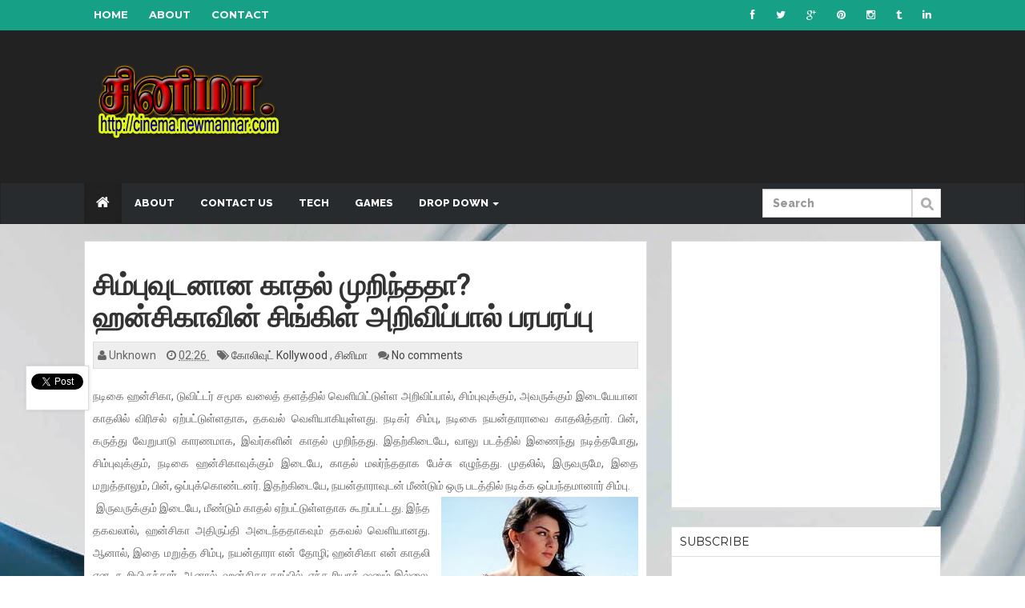

--- FILE ---
content_type: text/html; charset=UTF-8
request_url: http://cinema.newmannar.com/2014/02/Cinema_9271.html
body_size: 39343
content:
<!DOCTYPE html>
<html lang='en' xmlns='http://www.w3.org/1999/xhtml' xmlns:b='http://www.google.com/2005/gml/b' xmlns:data='http://www.google.com/2005/gml/data' xmlns:expr='http://www.google.com/2005/gml/expr'>
<head>
<link href='https://www.blogger.com/static/v1/widgets/335934321-css_bundle_v2.css' rel='stylesheet' type='text/css'/>
<meta content='width=device-width, initial-scale=1.0' name='viewport'/>
<title>
ச&#3007;ம&#3021;ப&#3009;வ&#3009;டன&#3006;ன க&#3006;தல&#3021; ம&#3009;ற&#3007;ந&#3021;தத&#3006;? ஹன&#3021;ச&#3007;க&#3006;வ&#3007;ன&#3021; ச&#3007;ங&#3021;க&#3007;ள&#3021; அற&#3007;வ&#3007;ப&#3021;ப&#3006;ல&#3021; பரபரப&#3021;ப&#3009;
</title>
<meta content='text/html; charset=UTF-8' http-equiv='Content-Type'/>
<meta content='blogger' name='generator'/>
<link href='http://cinema.newmannar.com/favicon.ico' rel='icon' type='image/x-icon'/>
<link href='http://cinema.newmannar.com/2014/02/Cinema_9271.html' rel='canonical'/>
<link rel="alternate" type="application/atom+xml" title="Cinema - Atom" href="http://cinema.newmannar.com/feeds/posts/default" />
<link rel="alternate" type="application/rss+xml" title="Cinema - RSS" href="http://cinema.newmannar.com/feeds/posts/default?alt=rss" />
<link rel="service.post" type="application/atom+xml" title="Cinema - Atom" href="https://www.blogger.com/feeds/716711422239268265/posts/default" />

<link rel="alternate" type="application/atom+xml" title="Cinema - Atom" href="http://cinema.newmannar.com/feeds/5378800966424074069/comments/default" />
<!--Can't find substitution for tag [blog.ieCssRetrofitLinks]-->
<link href='https://blogger.googleusercontent.com/img/b/R29vZ2xl/AVvXsEialn3WAyGupx5mwIFGDC5P2Wov0ujRF4-05R5I2enxNkFYI_EWbO-hqg4OJGJ_iC-eWS5bs7XD-C2iL5JanVmrmgXnupk51tlehnG44Sv1o7Vz2C-BvbvJv62DXvuvaZ_-3ADcWuPDI9g/s1600/images.jpg' rel='image_src'/>
<meta content='http://cinema.newmannar.com/2014/02/Cinema_9271.html' property='og:url'/>
<meta content='சிம்புவுடனான காதல் முறிந்ததா? ஹன்சிகாவின் சிங்கிள் அறிவிப்பால் பரபரப்பு' property='og:title'/>
<meta content='  நடிகை ஹன்சிகா, டுவிட்டர் சமூக வலைத் தளத்தில் வெளியிட்டுள்ள அறிவிப்பால், சிம்புவுக்கும், அவருக்கும் இடையேயான காதலில் விரிசல் ஏற்பட்டுள்ளதாக...' property='og:description'/>
<meta content='https://blogger.googleusercontent.com/img/b/R29vZ2xl/AVvXsEialn3WAyGupx5mwIFGDC5P2Wov0ujRF4-05R5I2enxNkFYI_EWbO-hqg4OJGJ_iC-eWS5bs7XD-C2iL5JanVmrmgXnupk51tlehnG44Sv1o7Vz2C-BvbvJv62DXvuvaZ_-3ADcWuPDI9g/w1200-h630-p-k-no-nu/images.jpg' property='og:image'/>
<link href='http://fonts.googleapis.com/css?family=Raleway:400,300,500,600,700,800,900|Roboto|Montserrat:400,700' rel='stylesheet' type='text/css'/>
<link href='//netdna.bootstrapcdn.com/font-awesome/4.0.3/css/font-awesome.min.css' rel='stylesheet' type='text/css'/>
<style id='page-skin-1' type='text/css'><!--
/*
-----------------------------------------------
Blogger Template Style
-----------------------------------------------
Name           : Newsday blogger template
Author         : Weblogtemplates
Date           : April, 2014
-----------------------------------------------
----------------------------------------------- */
/*
simple hack better layout
*/
body#layout{width:100%;float:left;padding-top: 70px;}
body#layout div.widget{position:;}
body#layout div.section{position:initial;overflow:hidden;}
/*
simple hack better layout
*/
/*
simple hack new template version
*/
body .navbar{height:auto;}
.section {
margin: 0px;
}
.widget {
line-height: 1;
margin:0px;
}
.widget ul {
padding: 0;
margin: 0;
line-height: 1;
}
.widget li, .BlogArchive #ArchiveList ul.flat li {
padding: 0;
margin: 0;
text-indent: 0;
}
/*
simple hack new template version
*/
/* Variable definitions
====================
<Group description="Page Text" selector="body">
<Variable name="body.text.color" description="Text Color" type="color" default="#666666"/>
</Group>
<Group description="Backgrounds" selector=".body-fauxcolumns-outer">
<Variable name="body.background.color" description="Outer Background" type="color" default="#F3F3F3"/>
<Variable name="header.background.color" description="Header Background" type="color" default="#222"/>
<Variable name="content.background.color" description="Main Background" type="color" default="transparent"/>
<Variable name="sidebar.background.color" description="Sidebar Background" type="color" default="#fff"/>
<Variable name="mag.bg.color" description="Magazine Background" type="color" default="#fff"/>
</Group>
<Variable name="body.background" description="Body Background" type="background"
color="#F3F3F3" default="#fff url(https://blogger.googleusercontent.com/img/b/R29vZ2xl/AVvXsEjaRfOK1bdSHX04Nys2YY-Wg3JJS3rKWuK4J_urP7j1-JMSj-9Xr-eiW8qF1-LNI3xpt7DPptwhVgq03fNBAawM5ziNV6gbtPgYjFyQbuGlGSYwIUvQmeTv5Dxq__DZWZ0lSqTm1ZKsvYPq/s1600/image.jpg) repeat-x fixed top center"/>
<Group description="Links" selector=".main-body">
<Variable name="link.color" description="Link Color" type="color" default="#464646"/>
<Variable name="link.hover.color" description="Hover Color" type="color" default="#16a085"/>
</Group>
<Group description="Blog Title and Description" selector=".titlewrapper">
<Variable name="blog.title.color" description="Link Color" type="color" default="#fff"/>
<Variable name="blog.description.color" description="Hover Color" type="color" default="#323a45"/>
</Group>
<Group description="Post Header" selector=".post-home-title">
<Variable name="post.home.title.color" description="Home page Post title color" type="color" default="#282b2d"/>
<Variable name="post.home.titlehover.color" description="Home page Post title hover color" type="color" default="#16a085"/>
<Variable name="post.post.title.color" description="Post page Post title hover color" type="color" default="#333"/>
</Group>
<Group description="Content color" selector=".article-container">
<Variable name="content.color" description="Content text color" type="color" default="#666"/>
</Group>
<Group description="Top nav bar" selector=".navbar-inverse">
<Variable name="navin.bg.color" description="Top nav background color" type="color" default="#16a085"/>
<Variable name="navin.bghover.color" description="Top nav hover(link) background color" type="color" default="#222"/>
<Variable name="navin.link.color" description="Top nav link color" type="color" default="#fff"/>
<Variable name="navin.linkhover.color" description="Top nav link hover color" type="color" default="#fff"/>
</Group>
<Group description="Main nav bar" selector=".main-top-nav">
<Variable name="nav.main.color" description="Nav text color" type="color" default="#fff"/>
<Variable name="nav.border.color" description="Nav border color" type="color" default="#222"/>
<Variable name="nav.bg.color" description="Nav background color" type="color" default="#282b2d"/>
<Variable name="nav.linkhoverbg.color" description="Nav hover background color" type="color" default="#16a085"/>
</Group>
<Group description="Main nav bar links" selector=".main-top-nav">
<Variable name="nav.link.color" description="Nav link color" type="color" default="#fff"/>
<Variable name="nav.link.border.color" description="Nav link border color" type="color" default="#282b2d"/>
<Variable name="nav.linkhover.color" description="Nav link hover color" type="color" default="#fff"/>
<Variable name="nav.linkhover.border.color" description="Nav link hover border color" type="color" default="#16a085"/>
</Group>
<Group description="Nav bar home link and open link" selector=".navbar-brand">
<Variable name="nav.brand.color" description="Nav home color" type="color" default="#fff"/>
<Variable name="nav.brand.bg.color" description="Nav home background color" type="color" default="#222222"/>
<Variable name="nav.brandhover.color" description="Nav home hover color" type="color" default="#5e5e5e"/>
<Variable name="nav.brandhover.bg.color" description="Nav home background hover color" type="color" default="transparent"/>
</Group>
<Group description="Trending news" selector=".magazine_news_ticker">
<Variable name="trend.status.bg.color" description="Trending news message background" type="color" default="#16a085"/>
<Variable name="trend.status.text.color" description="Trending news message color" type="color" default="#fff"/>
<Variable name="trend.ticker.link.color" description="News ticker color" type="color" default="#282b2d"/>
<Variable name="trend.ticker.bullet.color" description="News ticker icon color" type="color" default="#16a085"/>
</Group>
<Group description="Footer" selector=".footer-top">
<Variable name="footer.bg.color" description="Footer Background" type="color" default="#222"/>
<Variable name="footer.text.color" description="Footer Text Color" type="color" default="#fff"/>
<Variable name="footer.link.color" description="Footer Link Color" type="color" default="#fff"/>
<Variable name="footer.linkhover.color" description="Footer Link Hover Color" type="color" default="#eee"/>
<Variable name="footer.header.color" description="Footer Header Color" type="color" default="#fff"/>
</Group>
<Group description="Footer Label Widgets" selector=".footer-top">
<Variable name="footer.label.link.color" description="Footer Label Link Color" type="color" default="#eee"/>
<Variable name="footer.label.linkhover.color" description="Footer Label Link Hover Color" type="color" default="#fff"/>
<Variable name="footer.label.border.color" description="Footer Border Bottom Color" type="color" default="#333"/>
</Group>
<Group description="Sidebar Label Widgets" selector=".sidebox">
<Variable name="sidebar.label.link.color" description="Sidebar link Color" type="color" default="#fff"/>
<Variable name="sidebar.label.linkhover.color" description="Sidebar link Hover Color" type="color" default="#fff"/>
<Variable name="sidebar.label.bg.color" description="Sidebar link background" type="color" default="#282b2d"/>
<Variable name="sidebar.label.bghover.color" description="Sidebar link hover background" type="color" default="#16a085"/>
</Group>
<Group description="Home Page Magazine Widgets" selector=".magazine-widgets">
<Variable name="mag.widget.bg.color" description="Magazine widget title background" type="color" default="#16a085"/>
<Variable name="mag.widget.title.color" description="Magazine widget title" type="color" default="#fff"/>
<Variable name="mag.widget.titlehover.color" description="Magazine widget title hover" type="color" default="#eee"/>
<Variable name="mag.post.title.color" description="Magazine widget post title" type="color" default="#282b2d"/>
<Variable name="mag.post.titlehover.color" description="Magazine widget post title hover" type="color" default="#16a085"/>
</Group>
<Group description="Sidebar Widgets" selector=".sidebar">
<Variable name="sidebar.title.color" description="Sidebar title color" type="color" default="#222"/>
<Variable name="sidebar.text.color" description="Sidebar text color" type="color" default="#808080"/>
<Variable name="sidebar.link.color" description="Sidebar link color" type="color" default="#333"/>
<Variable name="sidebar.linkhover.color" description="Sidebar link hover color" type="color" default="#222"/>
<Variable name="sidebar.border.color" description="Sidebar border colors" type="color" default="#ddd"/>
</Group>
<Group description="Read more" selector=".read_more_l">
<Variable name="readmore.link.color" description="Readmore link color" type="color" default="#fff"/>
<Variable name="readmore.bg.color" description="Readmore background color" type="color" default="#16a085"/>
<Variable name="readmore.linkhover.color" description="Readmore link hover color" type="color" default="#fff"/>
<Variable name="readmore.bghover.color" description="Readmore background hover color" type="color" default="#222"/>
</Group>
<Group description="Numbered pagination" selector=".blogger-pager">
<Variable name="pagination.link.color" description="Pagination link color" type="color" default="#fff"/>
<Variable name="pagination.bg.color" description="Pagination background color" type="color" default="#16a085"/>
<Variable name="pagination.current.link.color" description="Pagination current page color" type="color" default="#fff"/>
<Variable name="pagination.current.bg.color" description="Pagination current page background color" type="color" default="#1abc9c"/>
</Group>
<Group description="Footer credits" selector=".footer-link">
<Variable name="credit.text.color" description="Credit text color" type="color" default="#222"/>
<Variable name="credit.bg.color" description="Credit background color" type="color" default="#fff"/>
<Variable name="credit.link.color" description="Credit link color" type="color" default="#222"/>
</Group>
*/
a,abbr,acronym,address,applet,b,big,blockquote,body,caption,center,cite,code,dd,del,dfn,div,dl,dt,em,fieldset,font,form,h1,h2,h3,h4,h5,h6,html,i,iframe,img,ins,kbd,label,legend,li,object,ol,p,pre,q,s,samp,small,span,strike,strong,sub,sup,tt,u,ul,var {
margin:0;
padding:0;
border:0;
outline:0;
font-size:100%;
vertical-align:baseline;
background:0 0
}
html {
font-family:sans-serif;
-ms-text-size-adjust:100%;
-webkit-text-size-adjust:100%;
}
body {
margin:0;
}
article,aside,details,figcaption,figure,footer,header,hgroup,main,nav,section,summary {
display:block;
}
audio,canvas,progress,video {
display:inline-block;
vertical-align:baseline;
}
audio:not([controls]) {
display:none;
height:0;
}
[hidden],template {
display:none;
}
a {
background:transparent;
}
a:active,a:hover {
outline:0;
}
abbr[title] {
}
b,strong {
font-weight:bold;
}
dfn {
font-style:italic;
}
h1,h2,h3,h4,h5,h6 {
margin:10px 0;
font-family:inherit;
font-weight:bold;
line-height:1;
color:inherit;
text-rendering:optimizelegibility;
}
h1 small,h2 small,h3 small,h4 small,h5 small,h6 small {
font-weight:normal;
line-height:1;
color:#999999;
}
h1 {
font-size:36px;
line-height:40px;
}
h2 {
font-size:30px;
line-height:40px;
}
h3 {
font-size:24px;
line-height:40px;
}
h4 {
font-size:18px;
line-height:20px;
}
h5 {
font-size:14px;
line-height:20px;
}
h6 {
font-size:12px;
line-height:20px;
}
h1 small {
font-size:24px;
}
h2 small {
font-size:18px;
}
h3 small {
font-size:14px;
}
h4 small {
font-size:14px;
}
mark {
background:#ff0;
color:#000;
}
small {
font-size:80%;
}
sub,sup {
font-size:75%;
line-height:0;
position:relative;
vertical-align:baseline;
}
sup {
top:-0.5em;
}
sub {
bottom:-0.25em;
}
img {
border:0;
}
svg:not(:root) {
overflow:hidden;
}
figure {
margin:1em 40px;
}
hr {
-moz-box-sizing:content-box;
box-sizing:content-box;
height:0;
}
pre {
overflow:auto;
}
code,kbd,pre,samp {
font-family:monospace,monospace;
font-size:1em;
}
button,input,optgroup,select,textarea {
color:inherit;
font:inherit;
margin:0;
}
button {
overflow:visible;
}
button,select {
text-transform:none;
}
button,html input[type="button"],input[type="reset"],input[type="submit"] {
-webkit-appearance:button;
cursor:pointer;
}
button[disabled],html input[disabled] {
cursor:default;
}
button::-moz-focus-inner,input::-moz-focus-inner {
border:0;
padding:0;
}
input {
line-height:normal;
}
input[type="checkbox"],input[type="radio"] {
box-sizing:border-box;
padding:0;
}
input[type="number"]::-webkit-inner-spin-button,input[type="number"]::-webkit-outer-spin-button {
height:auto;
}
input[type="search"] {
-webkit-appearance:textfield;
-moz-box-sizing:content-box;
-webkit-box-sizing:content-box;
box-sizing:content-box;
}
input[type="search"]::-webkit-search-cancel-button,input[type="search"]::-webkit-search-decoration {
-webkit-appearance:none;
}
fieldset {
border:1px solid #c0c0c0;
margin:0 2px;
padding:0.35em 0.625em 0.75em;
}
legend {
border:0;
padding:0;
}
textarea {
overflow:auto;
}
optgroup {
font-weight:bold;
}
table {
border-collapse:collapse;
border-spacing:0;
}
td,th {
padding:0;
}
* {
-webkit-box-sizing:border-box;
-moz-box-sizing:border-box;
box-sizing:border-box;
}
*:before,*:after {
-webkit-box-sizing:border-box;
-moz-box-sizing:border-box;
box-sizing:border-box;
}
html {
font-size:62.5%;
-webkit-tap-highlight-color:rgba(0,0,0,0);
}
body {
font-family:"Roboto",Helvetica,Tahoma,Arial;
font-size:14px;
line-height:1.42857143;
color:#333333;
background-color:#ffffff;
}
input,button,select,textarea {
font-family:inherit;
font-size:inherit;
line-height:inherit;
}
a {
color:#464646;
text-decoration:none;
}
a:hover,a:focus {
color:#16a085;
text-decoration:underline;
}
a:visited {
text-decoration:none;
}
a:focus {
outline:thin dotted;
outline:5px auto -webkit-focus-ring-color;
outline-offset:-2px;
}
figure {
margin:0;
}
img {
vertical-align:middle;
}
.img-responsive {
display:block;
max-width:100%;
height:auto;
}
.img-rounded {
border-radius:6px;
}
.img-thumbnail {
padding:4px;
line-height:1.42857143;
background-color:#ffffff;
border:1px solid #dddddd;
border-radius:4px;
-webkit-transition:all 0.2s ease-in-out;
transition:all 0.2s ease-in-out;
display:inline-block;
max-width:100%;
height:auto;
}
.img-circle {
border-radius:50%;
}
hr {
margin-top:20px;
margin-bottom:20px;
border:0;
border-top:1px solid #eeeeee;
}
.sr-only {
position:absolute;
width:1px;
height:1px;
margin:-1px;
padding:0;
overflow:hidden;
clip:rect(0,0,0,0);
border:0;
}
.container {
margin-right:auto;
margin-left:auto;
padding-left:15px;
padding-right:15px;
}
.collapse {
display:none;
}
.col-md-1,.col-md-2,.col-md-3,.col-md-4,.col-md-5,.col-md-6,.col-md-7,.col-md-8,.col-md-9,.col-md-10,.col-md-11,.col-md-12 {
float:left;
}
.col-md-12 {
width:100%;
}
.col-md-11 {
width:91.66666667%;
}
.col-md-10 {
width:83.33333333%;
}
.col-md-9 {
width:75%;
}
.col-md-8 {
width:66.66666667%;
}
.col-md-7 {
width:58.33333333%;
}
.col-md-6 {
width:50%;
}
.col-md-5 {
width:41.66666667%;
}
.col-md-4 {
width:33.33333333%;
}
.col-md-3 {
width:25%;
}
.col-md-2 {
width:16.66666667%;
}
.col-md-1 {
width:8.33333333%;
}
@media (min-width:768px) {
.container {
width:750px;
}
}
@media (min-width:992px) {
.container {
width:970px;
}
}
.container-fluid {
margin-right:auto;
margin-left:auto;
padding-left:15px;
padding-right:15px;
}
.row {
margin-left:-15px;
margin-right:-15px;
}
.col-xs-1,.col-sm-1,.col-md-1,.col-lg-1,.col-xs-2,.col-sm-2,.col-md-2,.col-lg-2,.col-xs-3,.col-sm-3,.col-md-3,.col-lg-3,.col-xs-4,.col-sm-4,.col-md-4,.col-lg-4,.col-xs-5,.col-sm-5,.col-md-5,.col-lg-5,.col-xs-6,.col-sm-6,.col-md-6,.col-lg-6,.col-xs-7,.col-sm-7,.col-md-7,.col-lg-7,.col-xs-8,.col-sm-8,.col-md-8,.col-lg-8,.col-xs-9,.col-sm-9,.col-md-9,.col-lg-9,.col-xs-10,.col-sm-10,.col-md-10,.col-lg-10,.col-xs-11,.col-sm-11,.col-md-11,.col-lg-11,.col-xs-12,.col-sm-12,.col-md-12,.col-lg-12 {
position:relative;
min-height:1px;
padding-left:15px;
padding-right:15px;
}
.col-xs-1,.col-xs-2,.col-xs-3,.col-xs-4,.col-xs-5,.col-xs-6,.col-xs-7,.col-xs-8,.col-xs-9,.col-xs-10,.col-xs-11,.col-xs-12 {
float:left;
}
.col-xs-12 {
width:100%;
}
.col-xs-11 {
width:91.66666667%;
}
.col-xs-10 {
width:83.33333333%;
}
.col-xs-9 {
width:75%;
}
.col-xs-8 {
width:66.66666667%;
}
.col-xs-7 {
width:58.33333333%;
}
.col-xs-6 {
width:50%;
}
.col-xs-5 {
width:41.66666667%;
}
.col-xs-4 {
width:33.33333333%;
}
.col-xs-3 {
width:25%;
}
.col-xs-2 {
width:16.66666667%;
}
.col-xs-1 {
width:8.33333333%;
}
.col-xs-pull-12 {
right:100%;
}
.col-xs-pull-11 {
right:91.66666667%;
}
.col-xs-pull-10 {
right:83.33333333%;
}
.col-xs-pull-9 {
right:75%;
}
.col-xs-pull-8 {
right:66.66666667%;
}
.col-xs-pull-7 {
right:58.33333333%;
}
.col-xs-pull-6 {
right:50%;
}
.col-xs-pull-5 {
right:41.66666667%;
}
.col-xs-pull-4 {
right:33.33333333%;
}
.col-xs-pull-3 {
right:25%;
}
.col-xs-pull-2 {
right:16.66666667%;
}
.col-xs-pull-1 {
right:8.33333333%;
}
.col-xs-pull-0 {
right:0%;
}
.col-xs-push-12 {
left:100%;
}
.col-xs-push-11 {
left:91.66666667%;
}
.col-xs-push-10 {
left:83.33333333%;
}
.col-xs-push-9 {
left:75%;
}
.col-xs-push-8 {
left:66.66666667%;
}
.col-xs-push-7 {
left:58.33333333%;
}
.col-xs-push-6 {
left:50%;
}
.col-xs-push-5 {
left:41.66666667%;
}
.col-xs-push-4 {
left:33.33333333%;
}
.col-xs-push-3 {
left:25%;
}
.col-xs-push-2 {
left:16.66666667%;
}
.col-xs-push-1 {
left:8.33333333%;
}
.col-xs-push-0 {
left:0%;
}
.col-xs-offset-12 {
margin-left:100%;
}
.col-xs-offset-11 {
margin-left:91.66666667%;
}
.col-xs-offset-10 {
margin-left:83.33333333%;
}
.col-xs-offset-9 {
margin-left:75%;
}
.col-xs-offset-8 {
margin-left:66.66666667%;
}
.col-xs-offset-7 {
margin-left:58.33333333%;
}
.col-xs-offset-6 {
margin-left:50%;
}
.col-xs-offset-5 {
margin-left:41.66666667%;
}
.col-xs-offset-4 {
margin-left:33.33333333%;
}
.col-xs-offset-3 {
margin-left:25%;
}
.col-xs-offset-2 {
margin-left:16.66666667%;
}
.col-xs-offset-1 {
margin-left:8.33333333%;
}
.col-xs-offset-0 {
margin-left:0%;
}
@media (min-width:768px) {
.col-sm-1,.col-sm-2,.col-sm-3,.col-sm-4,.col-sm-5,.col-sm-6,.col-sm-7,.col-sm-8,.col-sm-9,.col-sm-10,.col-sm-11,.col-sm-12 {
float:left;
}
.col-sm-12 {
width:100%;
}
.col-sm-11 {
width:91.66666667%;
}
.col-sm-10 {
width:83.33333333%;
}
.col-sm-9 {
width:75%;
}
.col-sm-8 {
width:66.66666667%;
}
.col-sm-7 {
width:58.33333333%;
}
.col-sm-6 {
width:50%;
}
.col-sm-5 {
width:41.66666667%;
}
.col-sm-4 {
width:33.33333333%;
}
.col-sm-3 {
width:25%;
}
.col-sm-2 {
width:16.66666667%;
}
.col-sm-1 {
width:8.33333333%;
}
.col-sm-pull-12 {
right:100%;
}
.col-sm-pull-11 {
right:91.66666667%;
}
.col-sm-pull-10 {
right:83.33333333%;
}
.col-sm-pull-9 {
right:75%;
}
.col-sm-pull-8 {
right:66.66666667%;
}
.col-sm-pull-7 {
right:58.33333333%;
}
.col-sm-pull-6 {
right:50%;
}
.col-sm-pull-5 {
right:41.66666667%;
}
.col-sm-pull-4 {
right:33.33333333%;
}
.col-sm-pull-3 {
right:25%;
}
.col-sm-pull-2 {
right:16.66666667%;
}
.col-sm-pull-1 {
right:8.33333333%;
}
.col-sm-pull-0 {
right:0%;
}
.col-sm-push-12 {
left:100%;
}
.col-sm-push-11 {
left:91.66666667%;
}
.col-sm-push-10 {
left:83.33333333%;
}
.col-sm-push-9 {
left:75%;
}
.col-sm-push-8 {
left:66.66666667%;
}
.col-sm-push-7 {
left:58.33333333%;
}
.col-sm-push-6 {
left:50%;
}
.col-sm-push-5 {
left:41.66666667%;
}
.col-sm-push-4 {
left:33.33333333%;
}
.col-sm-push-3 {
left:25%;
}
.col-sm-push-2 {
left:16.66666667%;
}
.col-sm-push-1 {
left:8.33333333%;
}
.col-sm-push-0 {
left:0%;
}
.col-sm-offset-12 {
margin-left:100%;
}
.col-sm-offset-11 {
margin-left:91.66666667%;
}
.col-sm-offset-10 {
margin-left:83.33333333%;
}
.col-sm-offset-9 {
margin-left:75%;
}
.col-sm-offset-8 {
margin-left:66.66666667%;
}
.col-sm-offset-7 {
margin-left:58.33333333%;
}
.col-sm-offset-6 {
margin-left:50%;
}
.col-sm-offset-5 {
margin-left:41.66666667%;
}
.col-sm-offset-4 {
margin-left:33.33333333%;
}
.col-sm-offset-3 {
margin-left:25%;
}
.col-sm-offset-2 {
margin-left:16.66666667%;
}
.col-sm-offset-1 {
margin-left:8.33333333%;
}
.col-sm-offset-0 {
margin-left:0%;
}
.magazine_wrap_posts {
height:220px;
}
}
@media (min-width:992px) {
.col-md-1,.col-md-2,.col-md-3,.col-md-4,.col-md-5,.col-md-6,.col-md-7,.col-md-8,.col-md-9,.col-md-10,.col-md-11,.col-md-12 {
float:left;
}
.col-md-12 {
width:100%;
}
.col-md-11 {
width:91.66666667%;
}
.col-md-10 {
width:83.33333333%;
}
.col-md-9 {
width:75%;
}
.col-md-8 {
width:66.66666667%;
}
.col-md-7 {
width:58.33333333%;
}
.col-md-6 {
width:50%;
}
.col-md-5 {
width:41.66666667%;
}
.col-md-4 {
width:33.33333333%;
}
.col-md-3 {
width:25%;
}
.col-md-2 {
width:16.66666667%;
}
.col-md-1 {
width:8.33333333%;
}
.col-md-pull-12 {
right:100%;
}
.col-md-pull-11 {
right:91.66666667%;
}
.col-md-pull-10 {
right:83.33333333%;
}
.col-md-pull-9 {
right:75%;
}
.col-md-pull-8 {
right:66.66666667%;
}
.col-md-pull-7 {
right:58.33333333%;
}
.col-md-pull-6 {
right:50%;
}
.col-md-pull-5 {
right:41.66666667%;
}
.col-md-pull-4 {
right:33.33333333%;
}
.col-md-pull-3 {
right:25%;
}
.col-md-pull-2 {
right:16.66666667%;
}
.col-md-pull-1 {
right:8.33333333%;
}
.col-md-pull-0 {
right:0%;
}
.col-md-push-12 {
left:100%;
}
.col-md-push-11 {
left:91.66666667%;
}
.col-md-push-10 {
left:83.33333333%;
}
.col-md-push-9 {
left:75%;
}
.col-md-push-8 {
left:66.66666667%;
}
.col-md-push-7 {
left:58.33333333%;
}
.col-md-push-6 {
left:50%;
}
.col-md-push-5 {
left:41.66666667%;
}
.col-md-push-4 {
left:33.33333333%;
}
.col-md-push-3 {
left:25%;
}
.col-md-push-2 {
left:16.66666667%;
}
.col-md-push-1 {
left:8.33333333%;
}
.col-md-push-0 {
left:0%;
}
.col-md-offset-12 {
margin-left:100%;
}
.col-md-offset-11 {
margin-left:91.66666667%;
}
.col-md-offset-10 {
margin-left:83.33333333%;
}
.col-md-offset-9 {
margin-left:75%;
}
.col-md-offset-8 {
margin-left:66.66666667%;
}
.col-md-offset-7 {
margin-left:58.33333333%;
}
.col-md-offset-6 {
margin-left:50%;
}
.col-md-offset-5 {
margin-left:41.66666667%;
}
.col-md-offset-4 {
margin-left:33.33333333%;
}
.col-md-offset-3 {
margin-left:25%;
}
.col-md-offset-2 {
margin-left:16.66666667%;
}
.col-md-offset-1 {
margin-left:8.33333333%;
}
.col-md-offset-0 {
margin-left:0%;
}
.magazine_wrap_posts {
height:120px;
}
}
@media (min-width:1200px) {
.col-lg-1,.col-lg-2,.col-lg-3,.col-lg-4,.col-lg-5,.col-lg-6,.col-lg-7,.col-lg-8,.col-lg-9,.col-lg-10,.col-lg-11,.col-lg-12 {
float:left;
}
.col-lg-12 {
width:100%;
}
.col-lg-11 {
width:91.66666667%;
}
.col-lg-10 {
width:83.33333333%;
}
.col-lg-9 {
width:75%;
}
.col-lg-8 {
width:66.66666667%;
}
.col-lg-7 {
width:58.33333333%;
}
.col-lg-6 {
width:50%;
}
.col-lg-5 {
width:41.66666667%;
}
.col-lg-4 {
width:33.33333333%;
}
.col-lg-3 {
width:25%;
}
.col-lg-2 {
width:16.66666667%;
}
.col-lg-1 {
width:8.33333333%;
}
.col-lg-pull-12 {
right:100%;
}
.col-lg-pull-11 {
right:91.66666667%;
}
.col-lg-pull-10 {
right:83.33333333%;
}
.col-lg-pull-9 {
right:75%;
}
.col-lg-pull-8 {
right:66.66666667%;
}
.col-lg-pull-7 {
right:58.33333333%;
}
.col-lg-pull-6 {
right:50%;
}
.col-lg-pull-5 {
right:41.66666667%;
}
.col-lg-pull-4 {
right:33.33333333%;
}
.col-lg-pull-3 {
right:25%;
}
.col-lg-pull-2 {
right:16.66666667%;
}
.col-lg-pull-1 {
right:8.33333333%;
}
.col-lg-pull-0 {
right:0%;
}
.col-lg-push-12 {
left:100%;
}
.col-lg-push-11 {
left:91.66666667%;
}
.col-lg-push-10 {
left:83.33333333%;
}
.col-lg-push-9 {
left:75%;
}
.col-lg-push-8 {
left:66.66666667%;
}
.col-lg-push-7 {
left:58.33333333%;
}
.col-lg-push-6 {
left:50%;
}
.col-lg-push-5 {
left:41.66666667%;
}
.col-lg-push-4 {
left:33.33333333%;
}
.col-lg-push-3 {
left:25%;
}
.col-lg-push-2 {
left:16.66666667%;
}
.col-lg-push-1 {
left:8.33333333%;
}
.col-lg-push-0 {
left:0%;
}
.col-lg-offset-12 {
margin-left:100%;
}
.col-lg-offset-11 {
margin-left:91.66666667%;
}
.col-lg-offset-10 {
margin-left:83.33333333%;
}
.col-lg-offset-9 {
margin-left:75%;
}
.col-lg-offset-8 {
margin-left:66.66666667%;
}
.col-lg-offset-7 {
margin-left:58.33333333%;
}
.col-lg-offset-6 {
margin-left:50%;
}
.col-lg-offset-5 {
margin-left:41.66666667%;
}
.col-lg-offset-4 {
margin-left:33.33333333%;
}
.col-lg-offset-3 {
margin-left:25%;
}
.col-lg-offset-2 {
margin-left:16.66666667%;
}
.col-lg-offset-1 {
margin-left:8.33333333%;
}
.col-lg-offset-0 {
margin-left:0%;
}
.magazine_wrap_posts {
height:120px;
}
.sidebar_r_box .magazine_wrap_posts {
height:160px;
}
}
fieldset {
padding:0;
margin:0;
border:0;
min-width:0;
}
legend {
display:block;
width:100%;
padding:0;
margin-bottom:20px;
font-size:21px;
line-height:inherit;
color:#333333;
border:0;
border-bottom:1px solid #e5e5e5;
}
label {
display:inline-block;
margin-bottom:5px;
font-weight:bold;
}
input[type="search"] {
-webkit-box-sizing:border-box;
-moz-box-sizing:border-box;
box-sizing: border-box;
}
input[type="radio"],input[type="checkbox"] {
margin:4px 0 0;
margin-top:1px \9;
/* IE8-9 */
line-height:normal;
}
input[type="file"] {
display:block;
}
input[type="range"] {
display:block;
width:100%;
}
select[multiple],select[size] {
height:auto;
}
input[type="file"]:focus,input[type="radio"]:focus,input[type="checkbox"]:focus {
outline:thin dotted;
outline:5px auto -webkit-focus-ring-color;
outline-offset:-2px;
}
output {
display:block;
padding-top:7px;
font-size:14px;
line-height:1.42857143;
color:#555555;
}
.form-control {
display:block;
width:100%;
height:36px;
padding:8px 12px;
font-size:14px;
line-height:1.42857143;
color:#555555;
background-color:#ffffff;
background-image:none;
border:1px solid #cccccc;
-webkit-box-shadow:inset 0 1px 1px rgba(0,0,0,0.075);
box-shadow:inset 0 1px 1px rgba(0,0,0,0.075);
-webkit-transition:border-color ease-in-out .15s,box-shadow ease-in-out .15s;
transition:border-color ease-in-out .15s,box-shadow ease-in-out .15s;
}
.form-control:focus {
border-color:#66afe9;
outline:0;
-webkit-box-shadow:inset 0 1px 1px rgba(0,0,0,.075),0 0 8px rgba(102,175,233,0.6);
box-shadow:inset 0 1px 1px rgba(0,0,0,.075),0 0 8px rgba(102,175,233,0.6);
}
.form-control::-moz-placeholder {
color:#999999;
opacity:1;
}
.form-control:-ms-input-placeholder {
color:#999999;
}
.form-control::-webkit-input-placeholder {
color:#999999;
}
.form-control[disabled],.form-control[readonly],fieldset[disabled] .form-control {
cursor:not-allowed;
background-color:#eeeeee;
opacity:1;
}
textarea.form-control {
height:auto;
}
input[type="search"] {
-webkit-appearance:none;
}
input[type="date"] {
line-height:34px;
}
.form-group {
margin-bottom:15px;
}
.radio,.checkbox {
display:block;
min-height:20px;
margin-top:10px;
margin-bottom:10px;
padding-left:20px;
}
.radio label,.checkbox label {
display:inline;
font-weight:normal;
cursor:pointer;
}
.radio input[type="radio"],.radio-inline input[type="radio"],.checkbox input[type="checkbox"],.checkbox-inline input[type="checkbox"] {
float:left;
margin-left:-20px;
}
.radio+.radio,.checkbox+.checkbox {
margin-top:-5px;
}
.radio-inline,.checkbox-inline {
display:inline-block;
padding-left:20px;
margin-bottom:0;
vertical-align:middle;
font-weight:normal;
cursor:pointer;
}
.radio-inline+.radio-inline,.checkbox-inline+.checkbox-inline {
margin-top:0;
margin-left:10px;
}
input[type="radio"][disabled],input[type="checkbox"][disabled],.radio[disabled],.radio-inline[disabled],.checkbox[disabled],.checkbox-inline[disabled],fieldset[disabled] input[type="radio"],fieldset[disabled] input[type="checkbox"],fieldset[disabled] .radio,fieldset[disabled] .radio-inline,fieldset[disabled] .checkbox,fieldset[disabled] .checkbox-inline {
cursor:not-allowed;
}
.input-sm {
height:30px;
padding:5px 10px;
font-size:12px;
line-height:1.5;
border-radius:3px;
}
select.input-sm {
height:30px;
line-height:30px;
}
textarea.input-sm,select[multiple].input-sm {
height:auto;
}
.input-lg {
height:46px;
padding:10px 16px;
font-size:18px;
line-height:1.33;
border-radius:6px;
}
select.input-lg {
height:46px;
line-height:46px;
}
textarea.input-lg,select[multiple].input-lg {
height:auto;
}
.has-feedback {
position:relative;
}
.has-feedback .form-control {
padding-right:42.5px;
}
.has-feedback .form-control-feedback {
position:absolute;
top:25px;
right:0;
display:block;
width:34px;
height:34px;
line-height:34px;
text-align:center;
}
.has-success .help-block,.has-success .control-label,.has-success .radio,.has-success .checkbox,.has-success .radio-inline,.has-success .checkbox-inline {
color:#3c763d;
}
.has-success .form-control {
border-color:#3c763d;
-webkit-box-shadow:inset 0 1px 1px rgba(0,0,0,0.075);
box-shadow:inset 0 1px 1px rgba(0,0,0,0.075);
}
.has-success .form-control:focus {
border-color:#2b542c;
-webkit-box-shadow:inset 0 1px 1px rgba(0,0,0,0.075),0 0 6px #67b168;
box-shadow:inset 0 1px 1px rgba(0,0,0,0.075),0 0 6px #67b168;
}
.has-success .input-group-addon {
color:#3c763d;
border-color:#3c763d;
background-color:#dff0d8;
}
.has-success .form-control-feedback {
color:#3c763d;
}
.has-warning .help-block,.has-warning .control-label,.has-warning .radio,.has-warning .checkbox,.has-warning .radio-inline,.has-warning .checkbox-inline {
color:#8a6d3b;
}
.has-warning .form-control {
border-color:#8a6d3b;
-webkit-box-shadow:inset 0 1px 1px rgba(0,0,0,0.075);
box-shadow:inset 0 1px 1px rgba(0,0,0,0.075);
}
.has-warning .form-control:focus {
border-color:#66512c;
-webkit-box-shadow:inset 0 1px 1px rgba(0,0,0,0.075),0 0 6px #c0a16b;
box-shadow:inset 0 1px 1px rgba(0,0,0,0.075),0 0 6px #c0a16b;
}
.has-warning .input-group-addon {
color:#8a6d3b;
border-color:#8a6d3b;
background-color:#fcf8e3;
}
.has-warning .form-control-feedback {
color:#8a6d3b;
}
.has-error .help-block,.has-error .control-label,.has-error .radio,.has-error .checkbox,.has-error .radio-inline,.has-error .checkbox-inline {
color:#a94442;
}
.has-error .form-control {
border-color:#a94442;
-webkit-box-shadow:inset 0 1px 1px rgba(0,0,0,0.075);
box-shadow:inset 0 1px 1px rgba(0,0,0,0.075);
}
.has-error .form-control:focus {
border-color:#843534;
-webkit-box-shadow:inset 0 1px 1px rgba(0,0,0,0.075),0 0 6px #ce8483;
box-shadow:inset 0 1px 1px rgba(0,0,0,0.075),0 0 6px #ce8483;
}
.has-error .input-group-addon {
color:#a94442;
border-color:#a94442;
background-color:#f2dede;
}
.has-error .form-control-feedback {
color:#a94442;
}
.form-control-static {
margin-bottom:0;
}
.help-block {
display:block;
margin-top:5px;
margin-bottom:10px;
color:#737373;
}
@media (min-width:768px) {
.form-inline .form-group {
display:inline-block;
margin-bottom:0;
vertical-align:middle;
}
.form-inline .form-control {
display:inline-block;
width:auto;
vertical-align:middle;
}
.form-inline .input-group>.form-control {
width:100%;
}
.form-inline .control-label {
margin-bottom:0;
vertical-align:middle;
}
.form-inline .radio,.form-inline .checkbox {
display:inline-block;
margin-top:0;
margin-bottom:0;
padding-left:0;
vertical-align:middle;
}
.form-inline .radio input[type="radio"],.form-inline .checkbox input[type="checkbox"] {
float:none;
margin-left:0;
}
.form-inline .has-feedback .form-control-feedback {
top:0;
}
}
.form-horizontal .control-label,.form-horizontal .radio,.form-horizontal .checkbox,.form-horizontal .radio-inline,.form-horizontal .checkbox-inline {
margin-top:0;
margin-bottom:0;
padding-top:7px;
}
.form-horizontal .radio,.form-horizontal .checkbox {
min-height:27px;
}
.form-horizontal .form-group {
margin-left:-15px;
margin-right:-15px;
}
.form-horizontal .form-control-static {
padding-top:7px;
}
@media (min-width:768px) {
.form-horizontal .control-label {
text-align:right;
}
}
.form-horizontal .has-feedback .form-control-feedback {
top:0;
right:15px;
}
.caret {
display:inline-block;
width:0;
height:0;
margin-left:2px;
vertical-align:middle;
border-top:4px solid;
border-right:4px solid transparent;
border-left:4px solid transparent;
}
.dropdown {
position:relative;
}
.dropdown-toggle:focus {
outline:0;
}
.dropdown-menu {
position:absolute;
top:100%;
left:0;
z-index:1000;
display:none;
float:left;
min-width:160px;
padding:0;
margin:2px 0 0;
list-style:none;
font-size:14px;
background-color:#ffffff;
border:1px solid #cccccc;
border:1px solid rgba(0,0,0,0.15);
-webkit-box-shadow:0 6px 12px rgba(0,0,0,0.175);
box-shadow:0 6px 12px rgba(0,0,0,0.175);
background-clip:padding-box;
}
.dropdown-menu.pull-right {
right:0;
left:auto;
}
.dropdown-menu .divider {
height:1px;
margin:9px 0;
overflow:hidden;
background-color:#e5e5e5;
}
.dropdown-menu>li>a {
display:block;
padding:3px 20px;
clear:both;
line-height:2.428571;
color:#ffffff;
background:#282b2d;
white-space:nowrap;
font-size:13px;
}
.dropdown-menu>li>a:hover,.dropdown-menu>li>a:focus {
text-decoration:none;
color:#ffffff;
background-color:#16a085;
-moz-box-shadow:inset 0 0 20px 0 rgba(0,0,0,0.1);
-webkit-box-shadow:inset 0 0 20px 0 rgba(0,0,0,10);
box-shadow:inset 0 0 20px 0 rgba(0,0,0,0.1);
}
.dropdown-menu>.active>a,.dropdown-menu>.active>a:hover,.dropdown-menu>.active>a:focus {
color:#ffffff;
text-decoration:none;
outline:0;
background-color:#428bca;
}
.dropdown-menu>.disabled>a,.dropdown-menu>.disabled>a:hover,.dropdown-menu>.disabled>a:focus {
color:#999999;
}
.dropdown-menu>.disabled>a:hover,.dropdown-menu>.disabled>a:focus {
text-decoration:none;
background-color:transparent;
background-image:none;
filter:progid:DXImageTransform.Microsoft.gradient(enabled = false);
cursor:not-allowed;
}
.open>.dropdown-menu {
display:block;
}
.open>a {
outline:0;
}
.dropdown-menu-right {
left:auto;
right:0;
}
.dropdown-menu-left {
left:0;
right:auto;
}
.dropdown-header {
display:block;
padding:3px 20px;
font-size:12px;
line-height:1.42857143;
color:#999999;
}
.dropdown-backdrop {
position:fixed;
left:0;
right:0;
bottom:0;
top:0;
z-index:990;
}
.pull-right>.dropdown-menu {
right:0;
left:auto;
}
.dropup .caret,.navbar-fixed-bottom .dropdown .caret {
border-top:0;
border-bottom:4px solid;
content:"";
}
.dropup .dropdown-menu,.navbar-fixed-bottom .dropdown .dropdown-menu {
top:auto;
bottom:100%;
margin-bottom:1px;
}
@media (min-width:768px) {
.navbar-right .dropdown-menu {
left:auto;
right:0;
}
.navbar-right .dropdown-menu-left {
left:0;
right:auto;
}
}
.nav {
margin-bottom:0;
padding-left:0;
list-style:none;
}
.nav>li {
position:relative;
display:block;
}
.nav>li>a {
position:relative;
display:block;
padding:10px 15px;
}
.nav>li>a:hover,.nav>li>a:focus {
text-decoration:none;
background-color:#222;
}
.nav>li.disabled>a {
color:#999999;
}
.nav>li.disabled>a:hover,.nav>li.disabled>a:focus {
color:#999999;
text-decoration:none;
background-color:transparent;
cursor:not-allowed;
}
.nav .open>a,.nav .open>a:hover,.nav .open>a:focus {
background-color:#222;
border-color:#428bca;
}
.nav .nav-divider {
height:1px;
margin:9px 0;
overflow:hidden;
background-color:#e5e5e5;
}
.nav>li>a>img {
max-width:none;
}
.nav-tabs {
border-bottom:1px solid #dddddd;
}
.nav-tabs>li {
float:left;
margin-bottom:-1px;
}
.nav-tabs>li>a {
margin-right:2px;
line-height:1.42857143;
border:1px solid transparent;
border-radius:4px 4px 0 0;
}
.nav-tabs>li>a:hover {
border-color:#eeeeee #eeeeee #dddddd;
}
.nav-tabs>li.active>a,.nav-tabs>li.active>a:hover,.nav-tabs>li.active>a:focus {
color:#555555;
background-color:#ffffff;
border:1px solid #dddddd;
border-bottom-color:transparent;
cursor:default;
}
.nav-tabs.nav-justified {
width:100%;
border-bottom:0;
}
.nav-tabs.nav-justified>li {
float:none;
}
.nav-tabs.nav-justified>li>a {
text-align:center;
margin-bottom:5px;
}
.nav-tabs.nav-justified>.dropdown .dropdown-menu {
top:auto;
left:auto;
}
@media (min-width:768px) {
.nav-tabs.nav-justified>li {
display:table-cell;
width:1%;
}
.nav-tabs.nav-justified>li>a {
margin-bottom:0;
}
}
.nav-tabs.nav-justified>li>a {
margin-right:0;
border-radius:4px;
}
.nav-tabs.nav-justified>.active>a,.nav-tabs.nav-justified>.active>a:hover,.nav-tabs.nav-justified>.active>a:focus {
border:1px solid #dddddd;
}
@media (min-width:768px) {
.nav-tabs.nav-justified>li>a {
border-bottom:1px solid #dddddd;
border-radius:4px 4px 0 0;
}
.nav-tabs.nav-justified>.active>a,.nav-tabs.nav-justified>.active>a:hover,.nav-tabs.nav-justified>.active>a:focus {
border-bottom-color:#ffffff;
}
}
.nav-pills>li {
float:left;
}
.nav-pills>li>a {
padding:12px;
height:38px;
color:#ffffff;
}
.nav-pills>li>a:hover, .nav-pills>li>a:focus{
text-decoration: none;
color:#ffffff;
background-color: #222222;
}
.nav-pills>li+li {
margin-left:2px;
}
.nav-pills>li.active>a,.nav-pills>li.active>a:hover,.nav-pills>li.active>a:focus {
color:#ffffff;
background-color:#428bca;
}
.nav-stacked>li {
float:none;
}
.nav-stacked>li+li {
margin-top:2px;
margin-left:0;
}
.nav-justified {
width:100%;
}
.nav-justified>li {
float:none;
}
.nav-justified>li>a {
text-align:center;
margin-bottom:5px;
}
.nav-justified>.dropdown .dropdown-menu {
top:auto;
left:auto;
}
@media (min-width:768px) {
.nav-justified>li {
display:table-cell;
width:1%;
}
.nav-justified>li>a {
margin-bottom:0;
}
}
.nav-tabs-justified {
border-bottom:0;
}
.nav-tabs-justified>li>a {
margin-right:0;
border-radius:4px;
}
.nav-tabs-justified>.active>a,.nav-tabs-justified>.active>a:hover,.nav-tabs-justified>.active>a:focus {
border:1px solid #dddddd;
}
@media (min-width:768px) {
.nav-tabs-justified>li>a {
border-bottom:1px solid #dddddd;
border-radius:4px 4px 0 0;
}
.nav-tabs-justified>.active>a,.nav-tabs-justified>.active>a:hover,.nav-tabs-justified>.active>a:focus {
border-bottom-color:#ffffff;
}
}
.tab-content>.tab-pane {
display:none;
}
.tab-content>.active {
display:block;
}
.nav-tabs .dropdown-menu {
margin-top:-1px;
border-top-right-radius:0;
border-top-left-radius:0;
}
.navbar {
position:relative;
min-height:40px;
border:1px solid transparent;
}
@media (min-width:768px) {
.navbar {
border-radius:4px;
}
}
@media (min-width:768px) {
.navbar-header {
float:left;
}
}
.navbar-collapse {
max-height:340px;
overflow-x:visible;
padding-right:15px;
padding-left:15px;
border-top:1px solid transparent;
box-shadow:inset 0 1px 0 rgba(255,255,255,0.1);
-webkit-overflow-scrolling:touch;
}
.navbar-collapse.in {
overflow-y:auto;
}
@media (min-width:768px) {
.navbar-collapse {
width:auto;
border-top:0;
box-shadow:none;
}
.navbar-collapse.collapse {
display:block !important;
height:auto !important;
padding-bottom:0;
overflow:visible !important;
}
.navbar-collapse.in {
overflow-y:visible;
}
.navbar-fixed-top .navbar-collapse,.navbar-static-top .navbar-collapse,.navbar-fixed-bottom .navbar-collapse {
padding-left:0;
padding-right:0;
}
}
.container>.navbar-header,.container-fluid>.navbar-header,.container>.navbar-collapse,.container-fluid>.navbar-collapse {
margin-right:-15px;
margin-left:-15px;
}
@media (min-width:768px) {
.container>.navbar-header,.container-fluid>.navbar-header,.container>.navbar-collapse,.container-fluid>.navbar-collapse {
margin-right:0;
margin-left:0;
}
}
.navbar-static-top {
z-index:1000;
border-width:0 0 1px;
}
@media (min-width:768px) {
.navbar-static-top {
border-radius:0;
}
}
.navbar-fixed-top,.navbar-fixed-bottom {
position:fixed;
right:0;
left:0;
z-index:1030;
}
@media (min-width:768px) {
.navbar-fixed-top,.navbar-fixed-bottom {
border-radius:0;
}
}
.navbar-fixed-top {
top:0;
border-width:0 0 1px;
}
.navbar-fixed-bottom {
bottom:0;
margin-bottom:0;
border-width:1px 0 0;
}
.navbar-brand {
float:left;
padding:15px;
font-size:18px;
line-height:12px;
height:50px;
}
.navbar-brand:hover,.navbar-brand:focus {
text-decoration:none;
}
@media (min-width:768px) {
.navbar>.container .navbar-brand,.navbar>.container-fluid .navbar-brand {
margin-left:0px;
}
}
.navbar-toggle {
position:relative;
float:right;
margin-right:15px;
padding:9px 10px;
margin-top:8px;
margin-bottom:8px;
background-color:transparent;
background-image:none;
border:1px solid transparent;
border-radius:4px;
}
.navbar-toggle:focus {
outline:none;
}
.navbar-toggle .icon-bar {
display:block;
width:22px;
height:2px;
border-radius:1px;
}
.navbar-toggle .icon-bar+.icon-bar {
margin-top:4px;
}
@media (min-width:768px) {
.navbar-toggle {
display:none;
}
}
.navbar-nav {
margin:7.5px -15px;
}
.navbar-nav>li>a {
padding-top:10px;
padding-bottom:10px;
line-height:20px;
}
@media (max-width:767px) {
.navbar-nav .open .dropdown-menu {
position:static;
float:none;
width:auto;
margin-top:0;
background-color:transparent;
border:0;
box-shadow:none;
}
.navbar-nav .open .dropdown-menu>li>a,.navbar-nav .open .dropdown-menu .dropdown-header {
padding:5px 15px 5px 25px;
}
.navbar-nav .open .dropdown-menu>li>a {
line-height:20px;
}
.navbar-nav .open .dropdown-menu>li>a:hover,.navbar-nav .open .dropdown-menu>li>a:focus {
background-image:none;
}
}
@media (min-width:768px) {
.navbar-nav {
float:left;
margin:0;
}
.navbar-nav>li {
float:left;
}
.navbar-nav>li>a {
padding-top:15px;
padding-bottom:15px;
}
.navbar-nav.navbar-right:last-child {
margin-right:-15px;
}
}
@media (min-width:768px) {
.navbar-left {
float:left !important;
}
.navbar-right {
float:right !important;
margin-top:0;
}
}
.navbar-form {
margin-left:-15px;
margin-right:-15px;
padding:10px 0px;
border-top:1px solid transparent;
border-bottom:1px solid transparent;
-webkit-box-shadow:inset 0 1px 0 rgba(255,255,255,0.1),0 1px 0 rgba(255,255,255,0.1);
box-shadow:inset 0 1px 0 rgba(255,255,255,0.1),0 1px 0 rgba(255,255,255,0.1);
margin-top:7px;
margin-bottom:7px;
}
@media (min-width:768px) {
.navbar-form .form-group {
display:inline-block;
margin-bottom:0;
vertical-align:middle;
}
.navbar-form .form-control {
display:inline-block;
width:auto;
vertical-align:middle;
}
.navbar-form .input-group>.form-control {
width:100%;
}
.navbar-form .control-label {
margin-bottom:0;
vertical-align:middle;
}
.navbar-form .radio,.navbar-form .checkbox {
display:inline-block;
margin-top:0;
margin-bottom:0;
padding-left:0;
vertical-align:middle;
}
.navbar-form .radio input[type="radio"],.navbar-form .checkbox input[type="checkbox"] {
float:none;
margin-left:0;
}
.navbar-form .has-feedback .form-control-feedback {
top:0;
}
}
@media (max-width:767px) {
.navbar-form .form-group {
margin-bottom:5px;
}
}
@media (min-width:768px) {
.navbar-form {
width:auto;
border:0;
margin-left:0;
margin-right:0;
padding-top:0;
padding-bottom:0;
-webkit-box-shadow:none;
box-shadow:none;
}
.navbar-form.navbar-right:last-child {
margin-right:-15px;
}
}
.navbar-nav>li>.dropdown-menu {
margin-top:0;
border-top-right-radius:0;
border-top-left-radius:0;
}
.navbar-fixed-bottom .navbar-nav>li>.dropdown-menu {
border-bottom-right-radius:0;
border-bottom-left-radius:0;
}
.navbar-btn {
margin-top:8px;
margin-bottom:8px;
}
.navbar-btn.btn-sm {
margin-top:10px;
margin-bottom:10px;
}
.navbar-btn.btn-xs {
margin-top:14px;
margin-bottom:14px;
}
.navbar-text {
margin-top:15px;
margin-bottom:15px;
}
@media (min-width:768px) {
.navbar-text {
float:left;
margin-left:15px;
margin-right:15px;
}
.navbar-text.navbar-right:last-child {
margin-right:0;
}
}
.navbar-default {
border:1px solid #ddd;
background-color:#f8f8f8;
border-top:none;
}
.navbar-default .navbar-brand {
background:#222222;
color:#ffffff;
-moz-box-shadow:inset 0 0 20px 0 rgba(0,0,0,0.1);
-webkit-box-shadow:inset 0 0 20px 0 rgba(0,0,0,10);
box-shadow:inset 0 0 20px 0 rgba(0,0,0,0.1);
}
.navbar-default .navbar-brand:hover,.navbar-default .navbar-brand:focus {
color:#5e5e5e;
background-color:transparent;
}
.navbar-default .navbar-text {
color:#777777;
}
.navbar-default .navbar-nav>li>a {
color:#ffffff;
border-right:1px solid #282b2d;
border-left:1px solid #282b2d;
}
.navbar-default .navbar-nav>li>a:hover,.navbar-default .navbar-nav>li>a:focus {
color:#ffffff;
background-color:#16a085;
-moz-box-shadow:inset 0 0 20px 0 rgba(0,0,0,0.1);
-webkit-box-shadow:inset 0 0 20px 0 rgba(0,0,0,10);
box-shadow:inset 0 0 20px 0 rgba(0,0,0,0.1);
border-right:1px solid #16a085;
border-left:1px solid #16a085;
}
.navbar-default .navbar-nav>.active>a,.navbar-default .navbar-nav>.active>a:hover,.navbar-default .navbar-nav>.active>a:focus {
color:#555555;
background-color:#e7e7e7;
}
.navbar-default .navbar-nav>.disabled>a,.navbar-default .navbar-nav>.disabled>a:hover,.navbar-default .navbar-nav>.disabled>a:focus {
color:#cccccc;
background-color:transparent;
}
.navbar-default .navbar-toggle {
border-color:#dddddd;
}
.navbar-default .navbar-toggle:hover,.navbar-default .navbar-toggle:focus {
background-color:#dddddd;
}
.navbar-default .navbar-toggle .icon-bar {
background-color:#888888;
}
.navbar-default .navbar-collapse,.navbar-default .navbar-form {
border-color:#e7e7e7;
}
.navbar-default .navbar-nav>.open>a,.navbar-default .navbar-nav>.open>a:hover,.navbar-default .navbar-nav>.open>a:focus {
color:#ffffff;
background:#222222;
-moz-box-shadow:inset 0 0 20px 0 rgba(0,0,0,0.1);
-webkit-box-shadow:inset 0 0 20px 0 rgba(0,0,0,10);
box-shadow:inset 0 0 20px 0 rgba(0,0,0,0.1);
}
@media (max-width:767px) {
.navbar-default .navbar-nav .open .dropdown-menu>li>a {
color:#777777;
}
.navbar-default .navbar-nav .open .dropdown-menu>li>a:hover,.navbar-default .navbar-nav .open .dropdown-menu>li>a:focus {
color:#333333;
background-color:transparent;
}
.navbar-default .navbar-nav .open .dropdown-menu>.active>a,.navbar-default .navbar-nav .open .dropdown-menu>.active>a:hover,.navbar-default .navbar-nav .open .dropdown-menu>.active>a:focus {
color:#555555;
background-color:#e7e7e7;
}
.navbar-default .navbar-nav .open .dropdown-menu>.disabled>a,.navbar-default .navbar-nav .open .dropdown-menu>.disabled>a:hover,.navbar-default .navbar-nav .open .dropdown-menu>.disabled>a:focus {
color:#cccccc;
background-color:transparent;
}
}
.navbar-default .navbar-link {
color:#777777;
}
.navbar-default .navbar-link:hover {
color:#333333;
}
.navbar-inverse {
background-color: #16a085;
border-color: #16a085;
font-family: Montserrat,sans-serif;
text-transform: uppercase;
font-weight: 800;
font-size: 13px;
}
.navbar-inverse .navbar-brand {
color:#999999;
}
.navbar-inverse .navbar-brand:hover,.navbar-inverse .navbar-brand:focus {
color:#ffffff;
background-color:transparent;
}
.navbar-inverse .navbar-text {
color:#999999;
}
.navbar-inverse .navbar-nav>li>a {
color:#999999;
}
.navbar-inverse .navbar-nav>li>a:hover,.navbar-inverse .navbar-nav>li>a:focus {
color:#ffffff;
background-color:transparent;
}
.navbar-inverse .navbar-nav>.active>a,.navbar-inverse .navbar-nav>.active>a:hover,.navbar-inverse .navbar-nav>.active>a:focus {
color:#ffffff;
background-color:#080808;
}
.navbar-inverse .navbar-nav>.disabled>a,.navbar-inverse .navbar-nav>.disabled>a:hover,.navbar-inverse .navbar-nav>.disabled>a:focus {
color:#444444;
background-color:transparent;
}
.navbar-inverse .navbar-toggle {
border-color:#333333;
}
.navbar-inverse .navbar-toggle:hover,.navbar-inverse .navbar-toggle:focus {
background-color:#333333;
}
.navbar-inverse .navbar-toggle .icon-bar {
background-color:#ffffff;
}
.navbar-inverse .navbar-collapse,.navbar-inverse .navbar-form {
border-color:#101010;
}
.navbar-inverse .navbar-nav>.open>a,.navbar-inverse .navbar-nav>.open>a:hover,.navbar-inverse .navbar-nav>.open>a:focus {
background-color:#080808;
color:#ffffff;
}
@media (max-width:767px) {
.navbar-inverse .navbar-nav .open .dropdown-menu>.dropdown-header {
border-color:#080808;
}
.navbar-inverse .navbar-nav .open .dropdown-menu .divider {
background-color:#080808;
}
.navbar-inverse .navbar-nav .open .dropdown-menu>li>a {
color:#999999;
}
.navbar-inverse .navbar-nav .open .dropdown-menu>li>a:hover,.navbar-inverse .navbar-nav .open .dropdown-menu>li>a:focus {
color:#ffffff;
background-color:transparent;
}
.navbar-inverse .navbar-nav .open .dropdown-menu>.active>a,.navbar-inverse .navbar-nav .open .dropdown-menu>.active>a:hover,.navbar-inverse .navbar-nav .open .dropdown-menu>.active>a:focus {
color:#ffffff;
background-color:#080808;
}
.navbar-inverse .navbar-nav .open .dropdown-menu>.disabled>a,.navbar-inverse .navbar-nav .open .dropdown-menu>.disabled>a:hover,.navbar-inverse .navbar-nav .open .dropdown-menu>.disabled>a:focus {
color:#444444;
background-color:transparent;
}
}
.navbar-inverse .navbar-link {
color:#999999;
}
.navbar-inverse .navbar-link:hover {
color:#ffffff;
}
.well {
min-height:20px;
padding:19px;
margin-bottom:20px;
border:1px solid #e3e3e3;
}
.well blockquote {
border-color:#ddd;
border-color:rgba(0,0,0,0.15);
}
.well-lg {
padding:24px;
border-radius:6px;
}
.well-sm {
padding:9px;
border-radius:3px;
}
.clearfix:before,.clearfix:after,.container:before,.container:after,.container-fluid:before,.container-fluid:after,.row:before,.row:after,.form-horizontal .form-group:before,.form-horizontal .form-group:after,.nav:before,.nav:after,.navbar:before,.navbar:after,.navbar-header:before,.navbar-header:after,.navbar-collapse:before,.navbar-collapse:after {
content:" ";
display:table;
}
.clearfix:after,.container:after,.container-fluid:after,.row:after,.form-horizontal .form-group:after,.nav:after,.navbar:after,.navbar-header:after,.navbar-collapse:after {
clear:both;
}
.center-block {
display:block;
margin-left:auto;
margin-right:auto;
}
.pull-right {
float:right !important;
}
.pull-left {
float:left !important;
}
.hide {
display:none !important;
}
.show {
display:block !important;
}
.invisible {
visibility:hidden;
}
.text-hide {
font:0/0 a;
color:transparent;
text-shadow:none;
background-color:transparent;
border:0;
}
.hidden {
display:none !important;
visibility:hidden !important;
}
.affix {
position:fixed;
}
@-ms-viewport {
width:device-width;
}
.visible-xs,.visible-sm,.visible-md,.visible-lg {
display:none !important;
}
@media (max-width:767px) {
.visible-xs {
display:block !important;
}
table.visible-xs {
display:table;
}
tr.visible-xs {
display:table-row !important;
}
th.visible-xs,td.visible-xs {
display:table-cell !important;
}
}
@media (min-width:768px) and (max-width:991px) {
.visible-sm {
display:block !important;
}
table.visible-sm {
display:table;
}
tr.visible-sm {
display:table-row !important;
}
th.visible-sm,td.visible-sm {
display:table-cell !important;
}
}
@media (min-width:992px) and (max-width:1199px) {
.visible-md {
display:block !important;
}
table.visible-md {
display:table;
}
tr.visible-md {
display:table-row !important;
}
th.visible-md,td.visible-md {
display:table-cell !important;
}
}
@media (min-width:1200px) {
.visible-lg {
display:block !important;
}
table.visible-lg {
display:table;
}
tr.visible-lg {
display:table-row !important;
}
th.visible-lg,td.visible-lg {
display:table-cell !important;
}
}
@media (max-width:767px) {
.hidden-xs {
display:none !important;
}
}
@media (min-width:768px) and (max-width:991px) {
.hidden-sm {
display:none !important;
}
}
@media (min-width:992px) and (max-width:1199px) {
.hidden-md {
display:none !important;
}
}
@media (min-width:1200px) {
.hidden-lg {
display:none !important;
}
}
.visible-print {
display:none !important;
}
@media print {
.visible-print {
display:block !important;
}
table.visible-print {
display:table;
}
tr.visible-print {
display:table-row !important;
}
th.visible-print,td.visible-print {
display:table-cell !important;
}
}
@media print {
.hidden-print {
display:none !important;
}
}
body,.body-fauxcolumn-outer {
line-height:1;
}
ol,ul {
list-style:none;
}
blockquote,q {
quotes:none;
}
blockquote:before,blockquote:after,q:before,q:after {
content:'';
content:none;
}
:focus {
outline:0;
}
ins {
text-decoration:none;
}
del {
text-decoration:line-through;
}
table {
border-collapse:collapse;
border-spacing:1;
}
td,th {
padding:5px;
}
body,.body-fauxcolumn-outer {
color:#666666;
background:#fff url(https://blogger.googleusercontent.com/img/b/R29vZ2xl/AVvXsEjaRfOK1bdSHX04Nys2YY-Wg3JJS3rKWuK4J_urP7j1-JMSj-9Xr-eiW8qF1-LNI3xpt7DPptwhVgq03fNBAawM5ziNV6gbtPgYjFyQbuGlGSYwIUvQmeTv5Dxq__DZWZ0lSqTm1ZKsvYPq/s1600/image.jpg) repeat-x fixed top center;
}
body p {
padding-bottom:20px;
line-height:2em;
}
#container {
margin-left:auto;
margin-right:auto;
margin:0 auto;
color:#444;
font-size:14px;
font-weight:normal;
}
#content {
width:712px;
padding:20px 0px 10px 0px;
float:left;
display:inline;
margin-top:-10px;
}
#content-wide {
clear:both;
width:1060px;
padding:10px 0px;
}
#aside {
display:inline;
float:right;
width:336px;
color:#ccc;
padding:10px 0px;
}
#footer {
clear:both;
overflow:hidden;
background:#dfdfdf;
font-size:12px;
}
.shadow {
}
.radius {
-webkit-border-radius:5px;
-o-border-radius:5px;
-moz-border-radius:5px;
border-radius:5px;
}
#main-header-wrapper {
padding-bottom:10px;
background:#222222;
}
#header-wrapper {
min-height:120px;
}
.head-col {
padding:40px 0;
}
.header-advertisement {
padding:30px 0;
}
.header-ad {
float:right
}
#header {
margin-top:-15px;
}
#header h1 {
color:#666666;
text-shadow:2px 2px 2px #FFFFFF;
letter-spacing:-2px;
}
#header a {
text-decoration:none;
color:#666666;
}
#header a:hover {
text-decoration:none;
color:#666666;
}
#header .description {
margin:-3px 5px 5px;
line-height:1.4em;
color:#888888;
font-size:14px;
}
.header {
margin:35px 0;
}
.h-title {
font-size:36px;
line-height:40px;
margin:10px 0;
font-family:inherit;
font-weight:bold;
line-height:1;
color:#ffffff;
font-family: Montserrat,sans-serif;
}
.h-title a {
color:#ffffff;
}
.Header .description {
margin:.5em 0 10px;
padding:0 2px;
color:#323a45;
}
.date-header {
display:none;
}
.home-main-content {
background:transparent;
}
#main {
border:1px solid #ddd;
padding-top:5px;
background:#fff;
}
.post {
padding:10px 0;
color:#666666;
line-height:2em;
margin-bottom:10px;
position:initial;
}
.post-outer {
line-height:2em;
margin-bottom:10px;
padding:10px;
}
.post-title {
color:#333333;
}
.mag-widget-post-title a {
color:#282b2d;
transition: all 0.6s ease;
font-family: Montserrat,sans-serif;
}
.mag-widget-post-title a:hover {
color:#16a085;
}
.post .post-text {
padding-bottom:5px;
clear:both;
}
.post h2.post-title {
font-weight:bold;
letter-spacing:-1px;
margin-top:0px;
}
.post h2 a {
color:#353737;
letter-spacing:-1px;
}
.post h2 a:hover {
color:#666;
text-decoration:none;
}
.post ul.post-meta {
color:#6b6969;
clear:both;
border-top:1px solid #222020;
border-bottom:1px solid #222020;
overflow:hidden;
font-size:12px;
font-style:italic;
padding:5px 0px;
list-style:none;
}
.post ul.post-meta li {
padding-right:20px;
float:left;
}
.post ul.post-meta a {
color:#0b6e69;
}
.post .post-comment {
display:inline;
background:url('http://1.bp.blogspot.com/_MkGBVwDEF84/TGedevmtX_I/AAAAAAAAEZY/I5fmryAKyP8/s1600/post_comment.jpg') no-repeat center;
width:33px;
text-align:center;
padding:5px 0px 10px 0px;
margin-top:10px;
float:right;
}
.post h2,.post h3 {
padding:10px 0px;
font-weight:normal;
color:#666;
}
.post h4,.post h5,.post h6 {
padding:10px 0px;
font-size:14px;
font-weight:normal;
color:#666;
}
.post blockquote {
display:block;
margin:20px;
padding:0px 30px;
background:#ddd;
font-style:italic;
color:#999;
}
.left {
padding:20px 25px 0px 0px;
width:300px;
float:right;
}
.sidebar h2 {
padding:10px;
color:#222222;
font-size:14px;
font-weight:400;
font-family: Montserrat,sans-serif;
line-height:1.2em;
margin-bottom:6px;
text-transform:uppercase;
border-bottom:1px solid #dddddd;
margin-top:0px;
}
.sidebar .widget {
font-size:12px;
color:#808080;
margin:0px 0px 10px 0px;
padding-bottom:10px;
overflow:hidden;
margin-bottom:20px !important;
background:#ffffff;
border:1px solid #dddddd;
border-bottom: 4px solid #dddddd;
}
.sidebar .widget-content {
padding:10px;
margin:0;
font-size:12px;
}
.sidebar .widget-content a {
color:#333333;
}
.sidebar .widget-content a:hover {
color:#222222;
}
.sidebar ul {
list-style-type:none;
margin:0;
padding:0;
}
.sidebar ul a {
color:#333333;
}
.sidebar ul a:hover {
color:#222222;
}
.sidebar li {
list-style-type:none;
margin:0;
padding:0;
}
.sidebar ul li {
height:100%;
line-height:22px;
clear:left;
list-style-type:none;
overflow:hidden;
color:#808080;
}
.sidebar ul li {
text-decoration:none;
padding:0px 0px 0px 10px;
display: block;
}
/* COMMENT */
#comments {
margin:10px;
border-top:1px solid #ddd;
}
#comments h4 {
font-size:16px;
color:#fff;
font-weight:bold;
padding:10px 10px;
padding-left:10px;
margin-top:10px;
background:#282b2d;
}
#comments-block {
line-height:1.6em;
margin:1em 0 1.5em;
color:#7F7D77;
}
#comments-block .comment-author {
background:#dfdfdf none repeat scroll 0 0;
border:1px solid #eaeaea;
margin:0.5em 0;
padding-bottom:4px;
padding-left:8px;
padding-top:4px;
font-weight:bold;
}
#comments-block .comment-body {
background:#fff;
border-left:1px solid #e3e3e3;
border-right:1px solid #e3e3e3;
margin-top:-8px;
padding-left:10px;
padding-top:10px;
}
#comments-block .comment-footer {
background:#fff;
border-bottom:1px solid #e3e3e3;
border-left:1px solid #e3e3e3;
border-right:1px solid #e3e3e3;
font-size:11px;
line-height:1.4em;
margin:-0.25em 0 2em;
padding-bottom:5px;
padding-left:10px;
text-transform:none;
}
#comments-block .comment-body p {
margin:0;
padding-bottom:15px;
}
#comment-holder {
padding:10px 0px;
}
.comments .comment-block,.comments .comment-thread.inline-thread .comment {
background:#fff;
}
#comments h4,.comments .comment-header,.comments .comment-thread.inline-thread .comment {
position:relative;
}
.comments .comments-content .icon.blog-author {
position:absolute;
right:20px;
margin:0;
}
.comments .comment-replybox-thread {
margin-top:5px;
}
.comment-form {
max-width:100%;
}
.comments .comments-content .comment-header,.comments .comments-content .comment-content {
margin:0 0 8px;
border:1px solid #ddd;
padding:15px 10px;
background:#fff;
border-radius:5px;
}
.comments .comments-content .comment-thread ol {
margin:0 0 10px 0px !important;
}
.comments .comments-content .icon.blog-author:after {
content:"mod";
display:inline-block;
vertical-align:middle;
line-height:1;
color:#fff;
float:right;
border:1px solid #ddd;
background:#323a45;
border-radius:3px;
padding:5px;
margin-left:5px;
margin-top:-5px;
font-size:10px;
text-transform:uppercase;
}
.comments .comments-content .comment-thread {
margin:0 !important;
}
.comments .comments-content .inline-thread {
padding:0 !important;
padding-left:12px !important;
}
.comment-actions a {
display:inline-block;
vertical-align:middle;
line-height:1.4;
color:#323a45;
float:right;
border:1px solid #ddd;
background:#fff;
border-radius:3px;
padding:7px 20px!important;
margin-left:5px;
}
.comments .comments-content .comment:first-child {
padding-top:10px;
}
.comments .comments-content .comment-replies {
margin-left:36px;
margin-top:1.9em;
}
.bcomm-tab1,.bcomm-tab2 {
float:left;
width:50%;
padding:10px !important;
text-align:center;
background:#5b74a8;
margin-bottom:10px !important;
color:#fff;
cursor:pointer;
}
.bcomm-tab1 {
background:#282b2d;
}
.fbnew-comments {
display:none;
text-align:center;
}
.fb-comments {
text-align:center;
padding: 10px;
}
/* Feeds*/
.blog-feeds {
display: none;
}
/* IMAGES */
img.centered {
display:block;
margin:auto;
}
img.alignright {
display:inline;
margin:0px 0px 10px 20px;
}
img.alignleft {
display:inline;
margin:0px 20px 10px 0px;
}
.alignleft {
float:left;
}
.alignright {
float:right;
}
.post-footer-line-1 {
display:none;
}
#comments-block .avatar-image-container img {
background:#fff url(https://blogger.googleusercontent.com/img/b/R29vZ2xl/AVvXsEgoDeBpugD59tE5ayJmRxLjAOyK4FfqlMhLRWQfnN96eci0NXvimUWVAuJthakRvDpvHlULptrcHzpylyfLznc2jRxf97EJw5F1i5gAvQBn4NmJnbnXjFSKnbUfHqwXAGyR6zEyl3k2X9q1/s1600/gravatar.png) no-repeat left top;
width:32px;
height:32px
}
p.footer-link {
clear:both;
text-align:center;
font-size:11px;
padding:12px;
overflow:hidden;
color:#222222;
background:#ffffff;
line-height:18px;
}
/* Post Meta */
.post-header-home {
margin:2px;
margin-top:10px;
}
.post-header {
margin-bottom:20px;
margin-top:10px;
border:1px solid #ddd;
padding:5px;
background:#eee;
}
.post-labels, .post-comment-link, .post-timestamp {
margin-left:10px;
}
/* Related Posts */
#related-posts {
margin:10px 0;
font-size:14px;
line-height:20px;
}
#related-posts li {
border-bottom:1px solid #eee;
margin-bottom:10px;
padding-bottom:10px;
}
#related-posts li {
display:block;
float:left;
margin-left:15px;
width:47%;
}
#related-posts h3 {
margin:10px 0px!important;
padding:15px 15px!important;
font-size:19px;
font-weight:700;
line-height:14px;
text-transform:capitalize;
z-index:2;
background:#fff;
color:#333;
position:relative;
border:1px solid #ddd;
-webkit-transition:all 0.2s ease-in-out;
transition:all 0.2s ease-in-out;
border-radius:3px;
box-shadow:0 1px 1px 0 rgba(0,0,0,0.18);
}
#related-posts img {
-webkit-transition:all .1s ease-in-out;
-moz-transition:all .1s ease-in-out;
-ms-transition:all .1s ease-in-out;
-o-transition:all .1s ease-in-out;
transition:all .1s ease-in-out;
opacity:1;
}
#related-posts a {
border:1px solid #ddd;
text-align:center;
-webkit-box-shadow:1px 1px 2px 0 #d0d0d0;
-moz-box-shadow:1px 1px 2px 0 #d0d0d0;
box-shadow:1px 1px 2px 0 #d0d0d0;
}
.imgpost {
width:168px;
height:50px;
padding:0 3px;
border:0pt none;
margin:3px 0pt 0pt;
font-style:normal;
font-variant:normal;
font-weight:normal;
font-size:14px;
line-height:25px;
}
.status-msg-body {
position: relative !important;
border: 2px solid #ddd;
padding: 10px;
}
.CSS_LIGHTBOX {
z-index:9999 !important;
}
.boxframe {
position:relative;
background:#fff;
box-sizing:border-box;
}
.boxframe:before,.boxframe:after {
content:&quot;
&quot;
;
position:absolute;
height:1px;
background:#fff;
border:1px solid #bbb;
border-top:0;
box-shadow:0 0 3px rgba(0,0,0,0.1);
}
.boxframe:before {
bottom:-3px;
left:3px;
right:3px;
}
.boxframe:after {
left:6px;
right:6px;
bottom:-5px;
box-shadow:0 0 3px rgba(0,0,0,0.2);
}
#footer a {
color:#222222;
}
.read_more_l{
display: block;
background: #16a085;
float: right;
line-height: 14px;
padding: 10px 0;
}
.read_more_l a {
margin: 10px;
color: #ffffff;
font-family: Montserrat,sans-serif;
text-transform: uppercase;
font-size: 12px;
}
.read_more_l a:hover {
color: #ffffff;
}
.read_more_l .read_more_t{
padding: 10px;
}
.read_more_l .read_more_t:hover{
background: #222222;
}
.read_more_l .fa{
padding:0 5px;
}
.jump-link {
display:none;
}
.label-size {
margin: 6px 0;
}
/* social media floating sharing buttons */
#postsocial {
border:1px solid #ddd;
min-width:55px;
width:auto;
-moz-background-clip:padding;
-webkit-background-clip:padding-box;
-webkit-box-shadow:1px 0 5px rgba(0,0,0,.1);
-moz-box-shadow:1px 0 5px rgba(0,0,0,.1);
box-shadow:1px 0 5px rgba(0,0,0,.1);
padding:5px;
font:10px/16px Arial;
background:padding-box #fff;
position:absolute;
margin-left:-84px;
top:150px;
}
#postsocial.fixed {
position:fixed;
top:150px;
}
.postsocialbtn {
width:auto;
height:auto;
line-height:0;
padding:4px 1px;
text-align:center;
}
.post-feeds {
display:none;
}
.post-home-title {
margin:0;
font-size:22px;
line-height:20px;
padding-bottom:10px;
position:initial;
}
.post-main-home-title a {
color:#282b2d !important;
transition: all 0.6s ease;
font-family: Montserrat,sans-serif;
}
.post-main-home-title a:hover {
color:#16a085 !important;
}
.main-top-nav {
border-radius:0px !important;
z-index:10000;
font-family:'Raleway',sans-serif;
margin-top:0;
color:#ffffff;
font-size:13px;
font-weight:800;
text-transform:uppercase;
border:1px solid #222222;
background-color:#282b2d;
margin-bottom:20px !important;
}
.post ul li {
margin-left:20px;
list-style:initial;
}
.img-post-thumb {
-webkit-box-shadow:0 4px 4px -4px rgba(0,0,0,.7);
box-shadow:0 4px 4px -4px rgba(0,0,0,.7);
}
.btn-def {
background: url('https://blogger.googleusercontent.com/img/b/R29vZ2xl/AVvXsEiOknYyCaBZKAOf20EALkCAryarjUAiN2UjACPMS3jdKGSCN9uf2MN28fWBrQjTigWHqYTjDGu-F_A5KTksctU_wG7ZflL2nKXf5WXg8-AZKXP5Y0RhQxlNek4SA7gH6JT3aeiSY30UYDI/s1600/search.png') no-repeat;
vertical-align: middle;
text-shadow: none;
cursor: pointer;
line-height: 38px;
background-color: #fff;
color: transparent;
padding: 10px;
border: 1px solid #ddd;
height: 36px;
width: 36px;
background-position: center;
margin-left: -3px;
}
.form-main-search {
padding-right: 0px;
}
/*----------------------- SEARCH STYLE ------------------------------*/
.search-drop {
margin-right:-15px;
}
.menu-drop-search {
width:260px;
border-radius: 0;
}
/*----------------------- SOCIAL MEDIA STYLE ------------------------------*/
.fb-nav {
color:#4c66a4;
}
.fb-nav:hover {
color:#fff;
background:#4c66a4 !important;
}
.t-nav {
color:#00c3f3;
}
.t-nav:hover {
color:#fff;
background:#00c3f3 !important;
}
.plus-nav {
color:#DB4A37;
}
.plus-nav:hover {
color:#fff;
background:#DB4A37 !important;
}
.linkedin-nav {
color:#0274B3;
}
.linkedin-nav:hover {
color:#fff;
background:#0274B3 !important;
}
.pin-nav {
color:#c11a22;
}
.pin-nav:hover {
color:#fff;
background:#c11a22 !important;
}
.pin-nav {
color:#c11a22;
}
.pin-nav:hover {
color:#fff;
background:#c11a22 !important;
}
.instagram-nav {
color:#517fa4;
}
.instagram-nav:hover {
color:#fff;
background:#517fa4 !important;
}
.tumblr-nav {
color:#2c4762;
}
.tumblr-nav:hover {
color:#fff;
background: #2c4762 !important;
}
/* liScroll styles */
.breaking {
position:relative;
float:left;
padding:12px;
background:#16a085;
color:#ffffff;
z-index:9;
margin:0;
}
.breaking:after {
content:"";
border-color:#16a085;
border-left:10px solid #16a085;
border-top:19px solid transparent;
border-bottom:19px solid transparent;
float:left;
position:absolute;
width:0;
height:0;
right:-10px;
bottom:0;
}
.tickercontainer {
background:#fff;
height:38px;
margin:0;
padding:0;
overflow: hidden;
}
.tickercontainer .mask {
/* that serves as a mask. so you get a sort of padding both left and right */
position:relative;
left:10px;
top:13px;
overflow:hidden;
}
ul.newsticker {
position:relative;
left:750px;
font-size:13px;
list-style-type:none;
margin:0;
padding: 0;
}
ul.newsticker li {
float:left;
margin:0;
padding:0;
background:#fff;
}
ul.newsticker a {
white-space:nowrap;
padding:0;
color:#282b2d;
font-size:14px;
margin:0 50px 0 0;
}
ul.newsticker .fa{
color:#16a085;
}
ul.newsticker span {
background:#282b2d;
color:#fff;
padding:1px 4px;
border-radius:4px;
font-size:11px;
line-height:19px;
margin-right:13px;
}
#container {
max-width:1040px
}
.img-home-thumb {
width:168px;
}
.hash-home {
float:left;
margin-right:4px
}
.comment-link {
float:none;
}
.rowpost {
margin:0!important;
padding:10px 0 6px;
border-radius:3px
}
.post-sharing-menu {
height:50px;
border-top:2px solid #ddd;
}
.post-sharing-menu li {
padding:5px 0;
display:block;
float:left;
margin:0!important;
margin-right:5px;
font-size:22px;
color:#fff;
margin-top:10px;
width:25%;
padding-right:2px;
}
.post-sharing-menu a:hover {
text-decoration: none;
}
/* -- buttons --*/
.btn-danger {
background:#fff;
border:1px solid #ddd;
color:#666;
padding:8px 36px;
}
.btn-email {
width:100%;
margin-top:10px;
background:#282b2d;
color:#ddd;
box-shadow:none;
padding:12px;
}
#blog-pager {
margin:10px;
text-align:center;
overflow:hidden;
background:#fff;
padding: 10px 0;
}
/*----------------------- SIDEBAR LABEL STYLE ------------------------------*/
.sidebox .list-label-widget-content ul li {
padding:3px!important;
margin:0!important;
border:0!important;
clear:initial;
float:left;
width:auto;
}
.sidebox .list-label-widget-content ul li a {
color:#ffffff!important;
text-transform:uppercase;
font-size:13px;
background:#282b2d;
padding:6px 10px;
float:right;
margin-bottom:10px;
}
.sidebox .list-label-widget-content ul li span {
background:#ffffff;
border-radius:4px;
color:#282b2d;
text-transform:uppercase;
font-size:13px;
border:1px solid #282b2d;
float:left;
width:auto;
margin-bottom:10px;
}
.sidebox .list-label-widget-content ul li a:hover {
color: #ffffff !important;
background: #16a085 !important;
}
/*----------------------- FOOTER LABEL STYLE ------------------------------*/
.list-label-widget-content ul li {
padding:10px;
margin:0!important;
width:100%;
border-bottom:1px solid #333333;
}
.list-label-widget-content ul li a {
font-size:15px;
border-radius:0;
width:100%;
color:#eeeeee;
border:0
}
.list-label-widget-content ul li a:hover {
color:#ffffff;
}
.list-label-widget-content ul li span {
font-size:15px;
border-radius:0;
width:100%;
}
.share_pgo:hover,.share_ptwi:hover,.share_pfb:hover,.share_pli:hover {
color:#fff !important;
}
.share_pgo,.share_ptwi,.share_pfb,.share_pli {
color:#fff;
float:left;
padding:6px 13px;
border-radius:3px;
font-size:15px;
line-height:20px;
width:100%;
}
.share_pfb {
background:#4c66a4;
}
.share_ptwi {
background:#00c3f3;
}
.share_pli {
background:#0274B3;
}
.share_pgo {
background:#DB4A37;
}
.footer-top {
background:#222222;
color:#ffffff;
margin-top:20px;
}
.footer-top a {
color:#ffffff;
}
.footer-top a:hover {
color:#eeeeee;
}
.footer-top .widget-content {
line-height:14px;
}
.footer-top .widget h2 {
color:#ffffff;
padding:10px 0;
font-size:14px;
font-weight:400;
font-family: Montserrat,sans-serif;
line-height:1.2em;
margin-bottom:6px;
text-transform:uppercase;
border-bottom:1px solid #D3D3D3;
margin-top:10px;
}
.footer-top p{
padding-bottom: 5px;
line-height: 16px;
}
.blog-pager-element a {
background:#16a085;
color:#ffffff;
padding:7px 10px;
margin-right:5px;
font-weight:bold;
}
.blogger-pager {
float:left;
}
.feed-links {
display:none;
}
.blogger-pager a {
float:left;
font-size:15px;
}
.blog-pager-p {
background:#1abc9c;
color:#ffffff;
float:left;
font-size:15px;
padding:8px 10px;
margin-right:5px;
font-weight:bold;
}
.blogger-pager a {
text-decoration:none;
}
.blogger-pager {
float:left;
width: 100%;
}
.blog-pager a,.blog-pager span{line-height:20px}
/*----------------------- MAGAZINE STYLE ------------------------------*/
.magazine-widgets {
width:100%;
display:block;
margin-bottom:10px;
float:left;
}
.magazine-widgets .widget {
margin-bottom:20px;
border-bottom:4px solid #dfdfdf;
}
.magazine-widgets .widget h2 {
display:none;
}
.magazine-widgets .widget a img:hover, .small-recent-posts a img:hover{
-webkit-transform: scale(1.1);
-moz-transform: scale(1.1);
-o-transform: scale(1.1);
zoom: 1;
filter: alpha(opacity=80);
opacity: 0.5;
}
.magazine-widgets .widget a img, .small-recent-posts a img{
-webkit-transition: all 1s ease;
-moz-transition: all 1s ease;
-o-transition: all 1s ease;
-ms-transition: all 1s ease;
transition: all 1s ease;
}
.widget_h3_heading {
position:relative;
border-bottom:2px solid #16a085;
margin-bottom:10px;
overflow:hidden;
}
.widget_h3_heading h3 {
background:#16a085;
font-size: 14px;
font-weight: 400;
font-family: Montserrat,sans-serif;
line-height:16px;
padding:5px;
margin:0;
text-transform:uppercase;
position:relative;
display:inline-block;
z-index:9;
}
.widget_h3_heading h3 a {
color:#ffffff;
}
.widget_h3_heading h3 a:hover {
color:#eeeeee;
}
.post-h3-recent {
margin:10px;
}
#magazine-slide-wrapper h2 {
display:none;
}
.magazine_wrapper_box {
padding:10px;
}
.magazine_wrap_posts_t img {
max-width:150px;
}
.magazine_wrapper_box {
background:#ffffff;
overflow:hidden;
border:1px solid #ddd;
}
.magazine_news_ticker {
border:1px solid #dadada;
}
.magazine_slider_flex {
margin-bottom:20px;
border:1px solid #dadada;
margin-top:-1px;
}
.home_widget_title h2 {
display:inline-block;
color:#FFFFFF;
display:block;
font-size:16px;
line-height:24px;
text-transform:uppercase;
}
.home_widget_title h2 a {
color:#fff;
}
.magazine_wrapper_box .home_magazine_img {
width:49%;
float:left;
overflow:hidden;
margin-right:15px;
margin-bottom:15px;
}
.magazine_wrapper_box .main_post_thumb img {
overflow:hidden;
}
.magazine_wrapper_box .bigthumb_full {
height:175px;
width:100%;
overflow:hidden;
margin-bottom:5px;
}
.magazine_wrapper_box .bigthumb_full img {
overflow:hidden;
}
.magazine_wrap_posts {
float:left;
overflow:hidden;
margin:0 0 15px 0;
padding:0 0 5px 0;
border-bottom:1px solid #eee;
}
.magazine_wrapper_box p {
padding:0px;
margin:2px;
font-size:14px;
color:#666666;
}
.border-bt {
border-bottom:1px solid #eee;
margin-bottom:15px;
}
.magazine_single_row {
float:left;
overflow:hidden;
display:block;
line-height:1.428571429;
background-color:#fff;
-webkit-transition:all .2s ease-in-out;
transition:all .2s ease-in-out;
box-shadow:0 1px 1px 0 rgba(0,0,0,.18);
border-bottom:1px solid #ddd;
padding:0;
}
.magazine_single_row_t img {
width:100%;
}
.magazine_single_row h5 {
text-align:center;
position:absolute;
bottom:20px;
left:0;
padding:0 20px;
margin:0 0 10px !important;
color:#FFF;
z-index:98;
font-size:14px;
display:none;
}
.magazine_single_row_t a:hover h5 {
display:block;
}
.magazine_single_row_t a:hover img {
opacity:.7;
}
.magazine_single_product {
min-height:300px;
padding:0;
margin-bottom:10px;
}
.magazine_single_product_t {
overflow: hidden;
display: block;
min-height: 280px;
padding: 5px;
margin: 2px;
border-radius: 5px;
border: 1px solid #dfdfdf;
text-align:center;
}
.magazine_single_product_t img {
width:100%;
}
.magazine_single_product_t .rmore {
background:#34495e;
color:#fff;
-moz-border-radius:4px;
border-radius:4px;
padding:7px 20px;
float:right;
margin-bottom:10px;
}
.magazine_wrap_noimage {
float:left;
overflow:hidden;
margin:0 0 15px 0;
padding:0 0 5px 0;
border-bottom:1px solid #eee;
}
.main_thumb_h4 {
margin:2px;
font-size:15px;
}
.main_thumb_h5 {
margin:5px;
font-size: 14px;
}
.widget_wrap_posts {
float: left;
overflow: hidden;
margin: 0 0 15px 0;
padding: 0 0 5px 0;
}
.FSRSh{
width: 100%;
height: 100%;
-moz-box-shadow: inset 0px 0px 100px 5px #000;
-webkit-box-shadow: inset 0px 0px 100px 5px #000;
box-shadow: inset 0px 0px 100px 5px #000;
display: block;
position: relative;
}
/* list post modification */
#list-main {
overflow:hidden;
}
.post-start {
margin:0;
padding:10px;
margin-bottom:20px;
position:relative;
box-shadow: 0 0 4px rgba(0,0,0,0.15);
}
.recent_posts {
}
/** RESET AND LAYOUT
===================================*/
.bx-wrapper {
position: relative;
margin: 0 auto 60px;
padding: 0;
*zoom: 1;
}
.bx-wrapper img {
max-width: 100%;
display: block;
}
/** THEME
===================================*/
.bx-wrapper .bx-viewport {
height:428px;
}
.bx-wrapper .bx-pager,
.bx-wrapper .bx-controls-auto {
position: absolute;
bottom: -30px;
width: 100%;
}
/* LOADER */
.bx-wrapper .bx-loading {
min-height: 50px;
background: url(https://blogger.googleusercontent.com/img/b/R29vZ2xl/AVvXsEjuVe79ygy8aekUWW3okaCwGUBeFt7O3rwFlGanbkFLN0rRW7UA0F2xEGF_TIOLyLv21APKSKs8qjt91oCSNJGnRlzNvxchtMaKp12FQuTtjTOehJWN5zgOMZ0lEBiEaVNdPNkhIgjVyTlZ/s1600/bx_loader.gif) center center no-repeat #fff;
height: 100%;
width: 100%;
position: absolute;
top: 0;
left: 0;
z-index: 2000;
}
/* PAGER */
.bx-wrapper .bx-pager {
text-align: center;
font-size: .85em;
font-family: Arial;
font-weight: bold;
color: #666;
padding-top: 20px;
}
.bx-wrapper .bx-pager .bx-pager-item,
.bx-wrapper .bx-controls-auto .bx-controls-auto-item {
display: inline-block;
*zoom: 1;
*display: inline;
}
.bx-wrapper .bx-pager.bx-default-pager a {
background: #666;
text-indent: -9999px;
display: block;
width: 10px;
height: 10px;
margin: 0 5px;
outline: 0;
-moz-border-radius: 5px;
-webkit-border-radius: 5px;
border-radius: 5px;
}
.bx-wrapper .bx-pager.bx-default-pager a:hover,
.bx-wrapper .bx-pager.bx-default-pager a.active {
background: #000;
}
/* DIRECTION CONTROLS (NEXT / PREV) */
.bx-wrapper .bx-prev {
left: 10px;
background: url(https://blogger.googleusercontent.com/img/b/R29vZ2xl/AVvXsEjkGyC3sulWg-c4nhFujkK7qScmA99CB4T9DGwuOMiSAaEYARmkeixFOpAGehxKgO3knp73fiHgoGGd55fLSoRfBusGuswJBETgV05-UFNSpGgI7kTLa3ws-bIO8gpnjcYGORLzXJGWS31J/s1600/controls.png) no-repeat 0 -32px;
}
.bx-wrapper .bx-next {
right: 10px;
background: url(https://blogger.googleusercontent.com/img/b/R29vZ2xl/AVvXsEjkGyC3sulWg-c4nhFujkK7qScmA99CB4T9DGwuOMiSAaEYARmkeixFOpAGehxKgO3knp73fiHgoGGd55fLSoRfBusGuswJBETgV05-UFNSpGgI7kTLa3ws-bIO8gpnjcYGORLzXJGWS31J/s1600/controls.png) no-repeat -43px -32px;
}
.bx-wrapper .bx-prev:hover {
background-position: 0 0;
}
.bx-wrapper .bx-next:hover {
background-position: -43px 0;
}
.bx-wrapper .bx-controls-direction a {
position: absolute;
top: 50%;
margin-top: -16px;
outline: 0;
width: 32px;
height: 32px;
text-indent: -9999px;
z-index: 9999;
}
.bx-wrapper .bx-controls-direction a.disabled {
display: none;
}
/* AUTO CONTROLS (START / STOP) */
.bx-wrapper .bx-controls-auto {
text-align: center;
}
.bx-wrapper .bx-controls-auto .bx-start {
display: block;
text-indent: -9999px;
width: 10px;
height: 11px;
outline: 0;
background: url(https://blogger.googleusercontent.com/img/b/R29vZ2xl/AVvXsEjkGyC3sulWg-c4nhFujkK7qScmA99CB4T9DGwuOMiSAaEYARmkeixFOpAGehxKgO3knp73fiHgoGGd55fLSoRfBusGuswJBETgV05-UFNSpGgI7kTLa3ws-bIO8gpnjcYGORLzXJGWS31J/s1600/controls.png) -86px -11px no-repeat;
margin: 0 3px;
}
.bx-wrapper .bx-controls-auto .bx-start:hover,
.bx-wrapper .bx-controls-auto .bx-start.active {
background-position: -86px 0;
}
.bx-wrapper .bx-controls-auto .bx-stop {
display: block;
text-indent: -9999px;
width: 9px;
height: 11px;
outline: 0;
background: url(https://blogger.googleusercontent.com/img/b/R29vZ2xl/AVvXsEjkGyC3sulWg-c4nhFujkK7qScmA99CB4T9DGwuOMiSAaEYARmkeixFOpAGehxKgO3knp73fiHgoGGd55fLSoRfBusGuswJBETgV05-UFNSpGgI7kTLa3ws-bIO8gpnjcYGORLzXJGWS31J/s1600/controls.png) -86px -44px no-repeat;
margin: 0 3px;
}
.bx-wrapper .bx-controls-auto .bx-stop:hover,
.bx-wrapper .bx-controls-auto .bx-stop.active {
background-position: -86px -33px;
}
/* PAGER WITH AUTO-CONTROLS HYBRID LAYOUT */
.bx-wrapper .bx-controls.bx-has-controls-auto.bx-has-pager .bx-pager {
text-align: left;
width: 80%;
}
.bx-wrapper .bx-controls.bx-has-controls-auto.bx-has-pager .bx-controls-auto {
right: 0;
width: 35px;
}
/* IMAGE CAPTIONS */
.bx-wrapper .bx-caption {
position: absolute;
bottom: 0;
left: 0;
background: #666\9;
background: rgba(80, 80, 80, 0.75);
width: 100%;
}
.bx-wrapper .bx-caption span {
color: #fff;
font-family: Arial;
display: block;
font-size: .85em;
padding: 10px;
}
.slides a{
}
.slide_main_home{
float:left;
padding:0px;
}
.t_thum {
position:relative;
}
.t_thum h3 {
position:absolute;
bottom:20px;
left:0;
margin:0 0 10px !important;
color:#FFF;
z-index:98;
font-size:16px;
}
.t_thum .more_slider_info {
position:absolute;
bottom:25px;
margin-left:20px;
color:#fff;
z-index:98;
width:100%;
}
.t_thum .more_slider_info a {
color:#fff;
}
.t_thum img:hover {
opacity: .7;
}
/* contact form hack */
.contact-form-name,.contact-form-email,.contact-form-email-message {
max-width:400px;
display:block;
width:100%;
height:34px;
padding:6px 12px;
font-size:14px;
line-height:1.428571429;
color:#555;
vertical-align:middle;
background-color:#fff;
background-image:none;
border:1px solid #ccc;
-webkit-box-shadow:inset 0 1px 1px rgba(0,0,0,.075);
box-shadow:inset 0 1px 1px rgba(0,0,0,.075);
-webkit-transition:border-color ease-in-out .15s,box-shadow ease-in-out .15s;
transition:border-color ease-in-out .15s,box-shadow ease-in-out .15s;
}
.contact-form-email-message {
height:100px;
}
.contact-form-button-submit {
background:#34495e;
border:none !important;
box-shadow:none !important;
border-radius:none !important;
cursor:pointer;
}
.contact-form-button-submit:hover {
background:#666;
border:none !important;
box-shadow:none !important;
border-radius:none !important;
cursor:pointer;
}
.contact-form-button {
width:100%;
margin-top:10px;
border:none !important;
}
.contact-form-error-message,.contact-form-success-message {
background:#222222;
border:0 solid #222222;
box-shadow: none;
}
/* multi drop down */
.dropdown-submenu {
position:relative;
}
.dropdown-submenu>.dropdown-menu {
top:0;
left:100%;
}
.dropdown-submenu:hover>.dropdown-menu {
display:block;
}
.dropdown-submenu>a:after {
display:block;
content:" ";
float:right;
width:0;
height:0;
border-color:transparent;
border-style:solid;
border-width:5px 0 5px 5px;
border-left-color:#222;
margin-top:10px;
margin-right:-12px;
}
.dropdown-submenu:hover>a:after {
border-left-color:#fff;
}
.dropdown-submenu.pull-left {
float:none;
}
.dropdown-submenu.pull-left>.dropdown-menu {
left:-100%;
margin-left:10px;
}
.img-post-span {
float:left;
margin-right: 20px;
}
/* Skin for Blogger Tabbed Layout TOC */
#tabbed-toc {
margin:0 auto;
background-color:#333;
overflow:hidden;
position:relative;
color:#333;
}
#tabbed-toc .loading {
display:block;
padding:5px 10px;
color:white;
}
#tabbed-toc ul,#tabbed-toc ol,#tabbed-toc li {
margin:0 0;
padding:0 0;
list-style:none;
}
#tabbed-toc .toc-tabs {
width:20%;
float:left;
}
#tabbed-toc .toc-tabs li a {
display:block;
height:33px;
overflow:hidden;
text-overflow:ellipsis;
color:#ccc;
text-transform:uppercase;
text-decoration:none;
padding:10px;
cursor:pointer;
}
#tabbed-toc .toc-tabs li a:hover {
background-color:#222;
color:white;
}
#tabbed-toc .toc-tabs li a.active-tab {
background-color:#222;
color:#fff;
-webkit-box-shadow:-2px 2px 2px rgba(0,0,0,.5);
-moz-box-shadow:-2px 2px 2px rgba(0,0,0,.5);
box-shadow:-2px 2px 2px rgba(0,0,0,.5);
position:relative;
z-index:5;
margin:0 -1px 0 0;
/* cursor:text;*/
}
#tabbed-toc .toc-content,#tabbed-toc .divider-layer {
width:80%;
float:right;
background-color:#fff;
border-left:5px solid #000;
-webkit-box-sizing:border-box;
-moz-box-sizing:border-box;
box-sizing:border-box;
}
#tabbed-toc .divider-layer {
float:none;
display:block;
position:absolute;
top:0;
right:0;
bottom:0;
-webkit-box-shadow:0 0 7px rgba(0,0,0,.7);
-moz-box-shadow:0 0 7px rgba(0,0,0,.7);
box-shadow:0 0 7px rgba(0,0,0,.7);
}
#tabbed-toc .panel {
position:relative;
z-index:5;
}
#tabbed-toc .panel li a {
display:block;
position:relative;
font-weight:bold;
font-size:14px;
line-height:20px;
height:35px;
padding:8px;
text-decoration:none;
outline:none;
overflow:hidden;
}
#tabbed-toc .panel li time {
display:block;
font-style:italic;
font-weight:normal;
font-size:10px;
color:#666;
float:right;
}
#tabbed-toc .panel li .summary {
display:block;
padding:10px 12px 10px;
font-style:italic;
border-bottom:4px solid #275827;
overflow:hidden;
}
#tabbed-toc .panel li .summary img.thumbnail {
float:left;
display:block;
margin:0 8px 0 0;
padding:4px 4px;
width:72px;
height:72px;
border:1px solid #dcdcdc;
background-color:#fafafa;
}
#tabbed-toc .panel li:nth-child(even) {
background-color:#eee;
}
#tabbed-toc .panel li a:hover,#tabbed-toc .panel li a:focus,#tabbed-toc .panel li a:hover time,#tabbed-toc .panel li.bold a {
background-color:#333;
color:white;
outline:none;
}
#tabbed-toc .panel li.bold a:hover,#tabbed-toc .panel li.bold a:hover time {
background-color:#222;
}
@media (max-width:700px) {
#tabbed-toc {
border:2px solid #333;
}
#tabbed-toc .toc-tabs,#tabbed-toc .toc-content {
overflow:hidden;
width:auto;
float:none;
display:block;
}
#tabbed-toc .toc-tabs li {
display:inline;
float:left;
}
#tabbed-toc .toc-tabs li a,#tabbed-toc .toc-tabs li a.active-tab {
background-color:#224C19;
-webkit-box-shadow:2px 0 7px rgba(0,0,0,.4);
-moz-box-shadow:2px 0 7px rgba(0,0,0,.4);
box-shadow:2px 0 7px rgba(0,0,0,.4);
}
#tabbed-toc .toc-tabs li a.active-tab {
background-color:white;
color:#333;
}
#tabbed-toc .toc-content {
border:none;
}
#tabbed-toc .divider-layer,#tabbed-toc .panel li time {
display:none;
}
}
@media (max-width:590px) {
.image-home-pop {
width:100% !important;
}
.img-post-span {
float: none;
}
}
.slides{display:none;}

--></style>
<style id='template-skin-1' type='text/css'><!--
@media (min-width: 1200px) {
.container {
width: 1100px;
}
}
--></style>
<script src='http://ajax.googleapis.com/ajax/libs/jquery/1.7.2/jquery.min.js' type='text/javascript'></script>
<script>
      //<![CDATA[
      jQuery.fn.liScroll = function(settings) {
        settings = jQuery.extend({
          travelocity: 0.07
        }, settings);		
        return this.each(function(){
          var $strip = jQuery(this);
          $strip.addClass("newsticker")
          var stripWidth = 1;
          $strip.find("li").each(function(i){
            stripWidth += jQuery(this, i).outerWidth(true); // thanks to Michael Haszprunar and Fabien Volpi
          });
          var $mask = $strip.wrap("<div class='mask'></div>");
          var $tickercontainer = $strip.parent().wrap("<div class='tickercontainer'></div>");								
          var containerWidth = $strip.parent().parent().width();	//a.k.a. 'mask' width 	
          $strip.width(stripWidth);			
          var totalTravel = stripWidth+containerWidth;
          var defTiming = totalTravel/settings.travelocity;	// thanks to Scott Waye		
          function scrollnews(spazio, tempo){
            $strip.animate({left: '-='+ spazio}, tempo, "linear", function(){$strip.css("left", containerWidth); scrollnews(totalTravel, defTiming);});
          }
          scrollnews(totalTravel, defTiming);				
          $strip.hover(function(){
            jQuery(this).stop();
          },
                       function(){
                         var offset = jQuery(this).offset();
                         var residualSpace = offset.left + stripWidth;
                         var residualTime = residualSpace/settings.travelocity;
                         scrollnews(residualSpace, residualTime);
                       });			
        });	
      };
      !function(t){var e={},s={mode:"horizontal",slideSelector:"",infiniteLoop:!0,hideControlOnEnd:!1,speed:500,easing:null,slideMargin:0,startSlide:0,randomStart:!1,captions:!1,ticker:!1,tickerHover:!1,adaptiveHeight:!1,adaptiveHeightSpeed:500,video:!1,useCSS:!0,preloadImages:"visible",responsive:!0,slideZIndex:50,touchEnabled:!0,swipeThreshold:50,oneToOneTouch:!0,preventDefaultSwipeX:!0,preventDefaultSwipeY:!1,pager:!0,pagerType:"full",pagerShortSeparator:" / ",pagerSelector:null,buildPager:null,pagerCustom:null,controls:!0,nextText:"Next",prevText:"Prev",nextSelector:null,prevSelector:null,autoControls:!1,startText:"Start",stopText:"Stop",autoControlsCombine:!1,autoControlsSelector:null,auto:!1,pause:4e3,autoStart:!0,autoDirection:"next",autoHover:!1,autoDelay:0,minSlides:1,maxSlides:1,moveSlides:0,slideWidth:0,onSliderLoad:function(){},onSlideBefore:function(){},onSlideAfter:function(){},onSlideNext:function(){},onSlidePrev:function(){},onSliderResize:function(){}};t.fn.bxSlider=function(n){if(0==this.length)return this;if(this.length>1)return this.each(function(){t(this).bxSlider(n)}),this;var o={},r=this;e.el=this;var a=t(window).width(),l=t(window).height(),d=function(){o.settings=t.extend({},s,n),o.settings.slideWidth=parseInt(o.settings.slideWidth),o.children=r.children(o.settings.slideSelector),o.children.length<o.settings.minSlides&&(o.settings.minSlides=o.children.length),o.children.length<o.settings.maxSlides&&(o.settings.maxSlides=o.children.length),o.settings.randomStart&&(o.settings.startSlide=Math.floor(Math.random()*o.children.length)),o.active={index:o.settings.startSlide},o.carousel=o.settings.minSlides>1||o.settings.maxSlides>1,o.carousel&&(o.settings.preloadImages="all"),o.minThreshold=o.settings.minSlides*o.settings.slideWidth+(o.settings.minSlides-1)*o.settings.slideMargin,o.maxThreshold=o.settings.maxSlides*o.settings.slideWidth+(o.settings.maxSlides-1)*o.settings.slideMargin,o.working=!1,o.controls={},o.interval=null,o.animProp="vertical"==o.settings.mode?"top":"left",o.usingCSS=o.settings.useCSS&&"fade"!=o.settings.mode&&function(){var t=document.createElement("div"),e=["WebkitPerspective","MozPerspective","OPerspective","msPerspective"];for(var i in e)if(void 0!==t.style[e[i]])return o.cssPrefix=e[i].replace("Perspective","").toLowerCase(),o.animProp="-"+o.cssPrefix+"-transform",!0;return!1}(),"vertical"==o.settings.mode&&(o.settings.maxSlides=o.settings.minSlides),r.data("origStyle",r.attr("style")),r.children(o.settings.slideSelector).each(function(){t(this).data("origStyle",t(this).attr("style"))}),c()},c=function(){r.wrap('<div class="bx-wrapper"><div class="bx-viewport"></div></div>'),o.viewport=r.parent(),o.loader=t('<div class="bx-loading" />'),o.viewport.prepend(o.loader),r.css({width:"horizontal"==o.settings.mode?100*o.children.length+215+"%":"auto",position:"relative"}),o.usingCSS&&o.settings.easing?r.css("-"+o.cssPrefix+"-transition-timing-function",o.settings.easing):o.settings.easing||(o.settings.easing="swing"),f(),o.viewport.css({width:"100%",overflow:"hidden",position:"relative"}),o.viewport.parent().css({maxWidth:p()}),o.settings.pager||o.viewport.parent().css({margin:"0 auto 0px"}),o.children.css({"float":"horizontal"==o.settings.mode?"left":"none",listStyle:"none",position:"relative"}),o.children.css("width",u()),"horizontal"==o.settings.mode&&o.settings.slideMargin>0&&o.children.css("marginRight",o.settings.slideMargin),"vertical"==o.settings.mode&&o.settings.slideMargin>0&&o.children.css("marginBottom",o.settings.slideMargin),"fade"==o.settings.mode&&(o.children.css({position:"absolute",zIndex:0,display:"none"}),o.children.eq(o.settings.startSlide).css({zIndex:o.settings.slideZIndex,display:"block"})),o.controls.el=t('<div class="bx-controls" />'),o.settings.captions&&P(),o.active.last=o.settings.startSlide==x()-1,o.settings.video&&r.fitVids();var e=o.children.eq(o.settings.startSlide);"all"==o.settings.preloadImages&&(e=o.children),o.settings.ticker?o.settings.pager=!1:(o.settings.pager&&T(),o.settings.controls&&C(),o.settings.auto&&o.settings.autoControls&&E(),(o.settings.controls||o.settings.autoControls||o.settings.pager)&&o.viewport.after(o.controls.el)),g(e,h)},g=function(e,i){var s=e.find("img, iframe").length;if(0==s)return i(),void 0;var n=0;e.find("img, iframe").each(function(){t(this).one("load",function(){++n==s&&i()}).each(function(){this.complete&&t(this).load()})})},h=function(){if(o.settings.infiniteLoop&&"fade"!=o.settings.mode&&!o.settings.ticker){var e="vertical"==o.settings.mode?o.settings.minSlides:o.settings.maxSlides,i=o.children.slice(0,e).clone().addClass("bx-clone"),s=o.children.slice(-e).clone().addClass("bx-clone");r.append(i).prepend(s)}o.loader.remove(),S(),"vertical"==o.settings.mode&&(o.settings.adaptiveHeight=!0),o.viewport.height(v()),r.redrawSlider(),o.settings.onSliderLoad(o.active.index),o.initialized=!0,o.settings.responsive&&t(window).bind("resize",Z),o.settings.auto&&o.settings.autoStart&&H(),o.settings.ticker&&L(),o.settings.pager&&q(o.settings.startSlide),o.settings.controls&&W(),o.settings.touchEnabled&&!o.settings.ticker&&O()},v=function(){var e=0,s=t();if("vertical"==o.settings.mode||o.settings.adaptiveHeight)if(o.carousel){var n=1==o.settings.moveSlides?o.active.index:o.active.index*m();for(s=o.children.eq(n),i=1;i<=o.settings.maxSlides-1;i++)s=n+i>=o.children.length?s.add(o.children.eq(i-1)):s.add(o.children.eq(n+i))}else s=o.children.eq(o.active.index);else s=o.children;return"vertical"==o.settings.mode?(s.each(function(){e+=t(this).outerHeight()}),o.settings.slideMargin>0&&(e+=o.settings.slideMargin*(o.settings.minSlides-1))):e=Math.max.apply(Math,s.map(function(){return t(this).outerHeight(!1)}).get()),e},p=function(){var t="100%";return o.settings.slideWidth>0&&(t="horizontal"==o.settings.mode?o.settings.maxSlides*o.settings.slideWidth+(o.settings.maxSlides-1)*o.settings.slideMargin:o.settings.slideWidth),t},u=function(){var t=o.settings.slideWidth,e=o.viewport.width();return 0==o.settings.slideWidth||o.settings.slideWidth>e&&!o.carousel||"vertical"==o.settings.mode?t=e:o.settings.maxSlides>1&&"horizontal"==o.settings.mode&&(e>o.maxThreshold||e<o.minThreshold&&(t=(e-o.settings.slideMargin*(o.settings.minSlides-1))/o.settings.minSlides)),t},f=function(){var t=1;if("horizontal"==o.settings.mode&&o.settings.slideWidth>0)if(o.viewport.width()<o.minThreshold)t=o.settings.minSlides;else if(o.viewport.width()>o.maxThreshold)t=o.settings.maxSlides;else{var e=o.children.first().width();t=Math.floor(o.viewport.width()/e)}else"vertical"==o.settings.mode&&(t=o.settings.minSlides);return t},x=function(){var t=0;if(o.settings.moveSlides>0)if(o.settings.infiniteLoop)t=o.children.length/m();else for(var e=0,i=0;e<o.children.length;)++t,e=i+f(),i+=o.settings.moveSlides<=f()?o.settings.moveSlides:f();else t=Math.ceil(o.children.length/f());return t},m=function(){return o.settings.moveSlides>0&&o.settings.moveSlides<=f()?o.settings.moveSlides:f()},S=function(){if(o.children.length>o.settings.maxSlides&&o.active.last&&!o.settings.infiniteLoop){if("horizontal"==o.settings.mode){var t=o.children.last(),e=t.position();b(-(e.left-(o.viewport.width()-t.width())),"reset",0)}else if("vertical"==o.settings.mode){var i=o.children.length-o.settings.minSlides,e=o.children.eq(i).position();b(-e.top,"reset",0)}}else{var e=o.children.eq(o.active.index*m()).position();o.active.index==x()-1&&(o.active.last=!0),void 0!=e&&("horizontal"==o.settings.mode?b(-e.left,"reset",0):"vertical"==o.settings.mode&&b(-e.top,"reset",0))}},b=function(t,e,i,s){if(o.usingCSS){var n="vertical"==o.settings.mode?"translate3d(0, "+t+"px, 0)":"translate3d("+t+"px, 0, 0)";r.css("-"+o.cssPrefix+"-transition-duration",i/1e3+"s"),"slide"==e?(r.css(o.animProp,n),r.bind("transitionend webkitTransitionEnd oTransitionEnd MSTransitionEnd",function(){r.unbind("transitionend webkitTransitionEnd oTransitionEnd MSTransitionEnd"),D()})):"reset"==e?r.css(o.animProp,n):"ticker"==e&&(r.css("-"+o.cssPrefix+"-transition-timing-function","linear"),r.css(o.animProp,n),r.bind("transitionend webkitTransitionEnd oTransitionEnd MSTransitionEnd",function(){r.unbind("transitionend webkitTransitionEnd oTransitionEnd MSTransitionEnd"),b(s.resetValue,"reset",0),N()}))}else{var a={};a[o.animProp]=t,"slide"==e?r.animate(a,i,o.settings.easing,function(){D()}):"reset"==e?r.css(o.animProp,t):"ticker"==e&&r.animate(a,speed,"linear",function(){b(s.resetValue,"reset",0),N()})}},w=function(){for(var e="",i=x(),s=0;i>s;s++){var n="";o.settings.buildPager&&t.isFunction(o.settings.buildPager)?(n=o.settings.buildPager(s),o.pagerEl.addClass("bx-custom-pager")):(n=s+1,o.pagerEl.addClass("bx-default-pager")),e+='<div class="bx-pager-item"><a href="" data-slide-index="'+s+'" class="bx-pager-link">'+n+"</a></div>"}o.pagerEl.html(e)},T=function(){o.settings.pagerCustom?o.pagerEl=t(o.settings.pagerCustom):(o.pagerEl=t('<div class="bx-pager" />'),o.settings.pagerSelector?t(o.settings.pagerSelector).html(o.pagerEl):o.controls.el.addClass("bx-has-pager").append(o.pagerEl),w()),o.pagerEl.on("click","a",I)},C=function(){o.controls.next=t('<a class="bx-next" href="">'+o.settings.nextText+"</a>"),o.controls.prev=t('<a class="bx-prev" href="">'+o.settings.prevText+"</a>"),o.controls.next.bind("click",y),o.controls.prev.bind("click",z),o.settings.nextSelector&&t(o.settings.nextSelector).append(o.controls.next),o.settings.prevSelector&&t(o.settings.prevSelector).append(o.controls.prev),o.settings.nextSelector||o.settings.prevSelector||(o.controls.directionEl=t('<div class="bx-controls-direction" />'),o.controls.directionEl.append(o.controls.prev).append(o.controls.next),o.controls.el.addClass("bx-has-controls-direction").append(o.controls.directionEl))},E=function(){o.controls.start=t('<div class="bx-controls-auto-item"><a class="bx-start" href="">'+o.settings.startText+"</a></div>"),o.controls.stop=t('<div class="bx-controls-auto-item"><a class="bx-stop" href="">'+o.settings.stopText+"</a></div>"),o.controls.autoEl=t('<div class="bx-controls-auto" />'),o.controls.autoEl.on("click",".bx-start",k),o.controls.autoEl.on("click",".bx-stop",M),o.settings.autoControlsCombine?o.controls.autoEl.append(o.controls.start):o.controls.autoEl.append(o.controls.start).append(o.controls.stop),o.settings.autoControlsSelector?t(o.settings.autoControlsSelector).html(o.controls.autoEl):o.controls.el.addClass("bx-has-controls-auto").append(o.controls.autoEl),A(o.settings.autoStart?"stop":"start")},P=function(){o.children.each(function(){var e=t(this).find("img:first").attr("title");void 0!=e&&(""+e).length&&t(this).append('<div class="bx-caption"><span>'+e+"</span></div>")})},y=function(t){o.settings.auto&&r.stopAuto(),r.goToNextSlide(),t.preventDefault()},z=function(t){o.settings.auto&&r.stopAuto(),r.goToPrevSlide(),t.preventDefault()},k=function(t){r.startAuto(),t.preventDefault()},M=function(t){r.stopAuto(),t.preventDefault()},I=function(e){o.settings.auto&&r.stopAuto();var i=t(e.currentTarget),s=parseInt(i.attr("data-slide-index"));s!=o.active.index&&r.goToSlide(s),e.preventDefault()},q=function(e){var i=o.children.length;return"short"==o.settings.pagerType?(o.settings.maxSlides>1&&(i=Math.ceil(o.children.length/o.settings.maxSlides)),o.pagerEl.html(e+1+o.settings.pagerShortSeparator+i),void 0):(o.pagerEl.find("a").removeClass("active"),o.pagerEl.each(function(i,s){t(s).find("a").eq(e).addClass("active")}),void 0)},D=function(){if(o.settings.infiniteLoop){var t="";0==o.active.index?t=o.children.eq(0).position():o.active.index==x()-1&&o.carousel?t=o.children.eq((x()-1)*m()).position():o.active.index==o.children.length-1&&(t=o.children.eq(o.children.length-1).position()),t&&("horizontal"==o.settings.mode?b(-t.left,"reset",0):"vertical"==o.settings.mode&&b(-t.top,"reset",0))}o.working=!1,o.settings.onSlideAfter(o.children.eq(o.active.index),o.oldIndex,o.active.index)},A=function(t){o.settings.autoControlsCombine?o.controls.autoEl.html(o.controls[t]):(o.controls.autoEl.find("a").removeClass("active"),o.controls.autoEl.find("a:not(.bx-"+t+")").addClass("active"))},W=function(){1==x()?(o.controls.prev.addClass("disabled"),o.controls.next.addClass("disabled")):!o.settings.infiniteLoop&&o.settings.hideControlOnEnd&&(0==o.active.index?(o.controls.prev.addClass("disabled"),o.controls.next.removeClass("disabled")):o.active.index==x()-1?(o.controls.next.addClass("disabled"),o.controls.prev.removeClass("disabled")):(o.controls.prev.removeClass("disabled"),o.controls.next.removeClass("disabled")))},H=function(){o.settings.autoDelay>0?setTimeout(r.startAuto,o.settings.autoDelay):r.startAuto(),o.settings.autoHover&&r.hover(function(){o.interval&&(r.stopAuto(!0),o.autoPaused=!0)},function(){o.autoPaused&&(r.startAuto(!0),o.autoPaused=null)})},L=function(){var e=0;if("next"==o.settings.autoDirection)r.append(o.children.clone().addClass("bx-clone"));else{r.prepend(o.children.clone().addClass("bx-clone"));var i=o.children.first().position();e="horizontal"==o.settings.mode?-i.left:-i.top}b(e,"reset",0),o.settings.pager=!1,o.settings.controls=!1,o.settings.autoControls=!1,o.settings.tickerHover&&!o.usingCSS&&o.viewport.hover(function(){r.stop()},function(){var e=0;o.children.each(function(){e+="horizontal"==o.settings.mode?t(this).outerWidth(!0):t(this).outerHeight(!0)});var i=o.settings.speed/e,s="horizontal"==o.settings.mode?"left":"top",n=i*(e-Math.abs(parseInt(r.css(s))));N(n)}),N()},N=function(t){speed=t?t:o.settings.speed;var e={left:0,top:0},i={left:0,top:0};"next"==o.settings.autoDirection?e=r.find(".bx-clone").first().position():i=o.children.first().position();var s="horizontal"==o.settings.mode?-e.left:-e.top,n="horizontal"==o.settings.mode?-i.left:-i.top,a={resetValue:n};b(s,"ticker",speed,a)},O=function(){o.touch={start:{x:0,y:0},end:{x:0,y:0}},o.viewport.bind("touchstart",X)},X=function(t){if(o.working)t.preventDefault();else{o.touch.originalPos=r.position();var e=t.originalEvent;o.touch.start.x=e.changedTouches[0].pageX,o.touch.start.y=e.changedTouches[0].pageY,o.viewport.bind("touchmove",Y),o.viewport.bind("touchend",V)}},Y=function(t){var e=t.originalEvent,i=Math.abs(e.changedTouches[0].pageX-o.touch.start.x),s=Math.abs(e.changedTouches[0].pageY-o.touch.start.y);if(3*i>s&&o.settings.preventDefaultSwipeX?t.preventDefault():3*s>i&&o.settings.preventDefaultSwipeY&&t.preventDefault(),"fade"!=o.settings.mode&&o.settings.oneToOneTouch){var n=0;if("horizontal"==o.settings.mode){var r=e.changedTouches[0].pageX-o.touch.start.x;n=o.touch.originalPos.left+r}else{var r=e.changedTouches[0].pageY-o.touch.start.y;n=o.touch.originalPos.top+r}b(n,"reset",0)}},V=function(t){o.viewport.unbind("touchmove",Y);var e=t.originalEvent,i=0;if(o.touch.end.x=e.changedTouches[0].pageX,o.touch.end.y=e.changedTouches[0].pageY,"fade"==o.settings.mode){var s=Math.abs(o.touch.start.x-o.touch.end.x);s>=o.settings.swipeThreshold&&(o.touch.start.x>o.touch.end.x?r.goToNextSlide():r.goToPrevSlide(),r.stopAuto())}else{var s=0;"horizontal"==o.settings.mode?(s=o.touch.end.x-o.touch.start.x,i=o.touch.originalPos.left):(s=o.touch.end.y-o.touch.start.y,i=o.touch.originalPos.top),!o.settings.infiniteLoop&&(0==o.active.index&&s>0||o.active.last&&0>s)?b(i,"reset",200):Math.abs(s)>=o.settings.swipeThreshold?(0>s?r.goToNextSlide():r.goToPrevSlide(),r.stopAuto()):b(i,"reset",200)}o.viewport.unbind("touchend",V)},Z=function(){var e=t(window).width(),i=t(window).height();(a!=e||l!=i)&&(a=e,l=i,r.redrawSlider(),o.settings.onSliderResize.call(r,o.active.index))};return r.goToSlide=function(e,i){if(!o.working&&o.active.index!=e)if(o.working=!0,o.oldIndex=o.active.index,o.active.index=0>e?x()-1:e>=x()?0:e,o.settings.onSlideBefore(o.children.eq(o.active.index),o.oldIndex,o.active.index),"next"==i?o.settings.onSlideNext(o.children.eq(o.active.index),o.oldIndex,o.active.index):"prev"==i&&o.settings.onSlidePrev(o.children.eq(o.active.index),o.oldIndex,o.active.index),o.active.last=o.active.index>=x()-1,o.settings.pager&&q(o.active.index),o.settings.controls&&W(),"fade"==o.settings.mode)o.settings.adaptiveHeight&&o.viewport.height()!=v()&&o.viewport.animate({height:v()},o.settings.adaptiveHeightSpeed),o.children.filter(":visible").fadeOut(o.settings.speed).css({zIndex:0}),o.children.eq(o.active.index).css("zIndex",o.settings.slideZIndex+1).fadeIn(o.settings.speed,function(){t(this).css("zIndex",o.settings.slideZIndex),D()});else{o.settings.adaptiveHeight&&o.viewport.height()!=v()&&o.viewport.animate({height:v()},o.settings.adaptiveHeightSpeed);var s=0,n={left:0,top:0};if(!o.settings.infiniteLoop&&o.carousel&&o.active.last)if("horizontal"==o.settings.mode){var a=o.children.eq(o.children.length-1);n=a.position(),s=o.viewport.width()-a.outerWidth()}else{var l=o.children.length-o.settings.minSlides;n=o.children.eq(l).position()}else if(o.carousel&&o.active.last&&"prev"==i){var d=1==o.settings.moveSlides?o.settings.maxSlides-m():(x()-1)*m()-(o.children.length-o.settings.maxSlides),a=r.children(".bx-clone").eq(d);n=a.position()}else if("next"==i&&0==o.active.index)n=r.find("> .bx-clone").eq(o.settings.maxSlides).position(),o.active.last=!1;else if(e>=0){var c=e*m();n=o.children.eq(c).position()}if("undefined"!=typeof n){var g="horizontal"==o.settings.mode?-(n.left-s):-n.top;b(g,"slide",o.settings.speed)}}},r.goToNextSlide=function(){if(o.settings.infiniteLoop||!o.active.last){var t=parseInt(o.active.index)+1;r.goToSlide(t,"next")}},r.goToPrevSlide=function(){if(o.settings.infiniteLoop||0!=o.active.index){var t=parseInt(o.active.index)-1;r.goToSlide(t,"prev")}},r.startAuto=function(t){o.interval||(o.interval=setInterval(function(){"next"==o.settings.autoDirection?r.goToNextSlide():r.goToPrevSlide()},o.settings.pause),o.settings.autoControls&&1!=t&&A("stop"))},r.stopAuto=function(t){o.interval&&(clearInterval(o.interval),o.interval=null,o.settings.autoControls&&1!=t&&A("start"))},r.getCurrentSlide=function(){return o.active.index},r.getCurrentSlideElement=function(){return o.children.eq(o.active.index)},r.getSlideCount=function(){return o.children.length},r.redrawSlider=function(){o.children.add(r.find(".bx-clone")).outerWidth(u()),o.viewport.css("height",v()),o.settings.ticker||S(),o.active.last&&(o.active.index=x()-1),o.active.index>=x()&&(o.active.last=!0),o.settings.pager&&!o.settings.pagerCustom&&(w(),q(o.active.index))},r.destroySlider=function(){o.initialized&&(o.initialized=!1,t(".bx-clone",this).remove(),o.children.each(function(){void 0!=t(this).data("origStyle")?t(this).attr("style",t(this).data("origStyle")):t(this).removeAttr("style")}),void 0!=t(this).data("origStyle")?this.attr("style",t(this).data("origStyle")):t(this).removeAttr("style"),t(this).unwrap().unwrap(),o.controls.el&&o.controls.el.remove(),o.controls.next&&o.controls.next.remove(),o.controls.prev&&o.controls.prev.remove(),o.pagerEl&&o.settings.controls&&o.pagerEl.remove(),t(".bx-caption",this).remove(),o.controls.autoEl&&o.controls.autoEl.remove(),clearInterval(o.interval),o.settings.responsive&&t(window).unbind("resize",Z))},r.reloadSlider=function(t){void 0!=t&&(n=t),r.destroySlider(),d()},d(),this}}(jQuery);
 //]]>
    </script>
<script type='text/javascript'>
      //<![CDATA[
      var pageCount = 8;
      var upPageWord = "Previous";
      var downPageWord = "Next";
      var rmorepost = "Read more";
      summary_noimg = 385;
      summary_img = 285;
      summaryPost = 285;
      postthumbnail = "s300-h200-c";
      imgr = new Array();
      imgr[0] = "http://1.bp.blogspot.com/-nhrIA7_1ei0/UkHKoMI2UTI/AAAAAAAAA28/a9-8_0KXPTI/s1600/no-thumb.jpeg";
      numposts = 9;
      showRandomImg = true;
      nnewsticker = "News Trending";
      //related posts settings
      var defaultnoimage = "http://1.bp.blogspot.com/-nhrIA7_1ei0/UkHKoMI2UTI/AAAAAAAAA28/a9-8_0KXPTI/s1600/no-thumb.jpeg";
      var maxresults = 4;
      var relatedpoststitle = " Related Posts";
      var norelatedpoststitle = " No related posts"
      //facebook settings
      var enableFbComments = true;
      var FbMainAppId = 459058764200061;
      //function starts here    
      eval(function(p,a,c,k,e,d){e=function(c){return(c<a?'':e(parseInt(c/a)))+((c=c%a)>35?String.fromCharCode(c+29):c.toString(36))};if(!''.replace(/^/,String)){while(c--){d[e(c)]=k[c]||e(c)}k=[function(e){return d[e]}];e=function(){return'\\w+'};c=1};while(c--){if(k[c]){p=p.replace(new RegExp('\\b'+e(c)+'\\b','g'),k[c])}}return p}('x 17(h,u){7(h.y("<")!=-1){6 s=h.1s("<");A(6 i=0;i<s.4;i++){7(s[i].y(">")!=-1){s[i]=s[i].O(s[i].y(">")+1,s[i].4)}}h=s.1x("")}u=(u<h.4-1)?u:h.4-2;1h(h.1u(u-1)!=\' \'&&h.y(\' \',u)!=-1)u++;h=h.O(0,u-1);Q h+\'...\'}$(p).1w(x(){6 F="L://X.W.M/";7(F!="L://X.W.M/"){U.V="L://X.W.M/"}7($("#1f").4>0){6 1i=$("#1f").1q("I");7(1i!=F){U.V=F}}z{U.V=F}});x 1I(1j,H){6 f=p.1H(1j);6 R="";6 m=f.1K("m");6 P=1G;7(m.4>=1){1d=m[0].N;1m=1d.11(/\\/s[0-9]+(\\-c)?\\//,"/"+1A+"/");R=\'<f><a I="\'+H+\'"><v w="m-1B-v"><m w="1C-1b-1E m-1l" N="\'+1m+\'" /></v></a></f>\';P=1D}6 16=R+\'<f>\'+17(f.14,P)+\'</f><v w="1F"><a I="\'+H+\'"><i w="15 15-1L"></i>  <v w="1J">\'+1y+\'</v></a></v>\';f.14=16}6 8=B D();6 l=0;6 g=B D();6 n=B D();x 1M(Y){A(6 i=0;i<Y.19.o.4;i++){6 o=Y.19.o[i];8[l]=o.1t.$t;1v{7(o.Z$10.H){12=o.Z$10.H;n[l]=12.11("/1p-c/","/1r-1z-c/")}}1V(2d){s=o.2f.$t;a=s.y("<m");b=s.y("N=\\"",a);c=s.y("\\"",b+5);d=s.2e(b+5,c-b-5);7((a!=-1)&&(b!=-1)&&(c!=-1)&&(d!="")){n[l]=d}z{7(1n(13)!==\'1a\')n[l]=13;z n[l]="L://3.2c.2a.M/-2b/2h/2g/2j/1N/2k.2i"}}7(8[l].4>18)8[l]=8[l].O(0,18)+"...";A(6 k=0;k<o.S.4;k++){7(o.S[k].2l==\'28\'){g[l]=o.S[k].I;l++}}}}x 1U(){6 E=B D(0);6 J=B D(0);6 G=B D(0);A(6 i=0;i<g.4;i++){7(!1g(E,g[i])){E.4+=1;E[E.4-1]=g[i];J.4+=1;G.4+=1;J[J.4-1]=8[i];G[G.4-1]=n[i]}}8=J;g=E;n=G}x 1g(a,e){A(6 j=0;j<a.4;j++)7(a[j]==e)Q 29;Q 1W}x 1T(1k){6 T;7(1n(1o)!==\'1a\')T=1o;z T="#1S";A(6 i=0;i<g.4;i++){7((g[i]==1k)||(!8[i])){g.C(i,1);8.C(i,1);n.C(i,1);i--}}6 r=1c.1O((8.4-1)*1c.1P());6 i=0;7(8.4==0){p.q(\'<K>\'+1Q+\'</K>\')};7(8.4>0)p.q(\'<K>\'+1R+\'</K>\');p.q(\'<f 1e="1X: 1Y;"/>\');1h(i<8.4&&i<20&&i<25){p.q(\'<a 1e="26-27:24;23:1Z;\');7(i!=0)p.q(\'"\');z p.q(\'"\');p.q(\' I="\'+g[r]+\'"><m w="m-1b-21 m-1l" N="\'+n[r]+\'"/><f w="22">\'+8[r]+\'</f></a>\');i++;7(r<8.4-1){r++}z{r=0}}p.q(\'</f>\');g.C(0,g.4);n.C(0,n.4);8.C(0,8.4)}',62,146,'||||length||var|if|relatedTitles|||||||div|relatedUrls|strx||||relatedTitlesNum|img|thumburl|entry|document|write||||chop|span|class|function|indexOf|else|for|new|splice|Array|tmp|mainpage|tmp3|url|href|tmp2|h3|http|com|src|substring|summ|return|imgtag|link|splitbarcolor|window|location|soratemplates|www|json|media|thumbnail|replace|tt|defaultnoimage|innerHTML|fa|summary|removeHtmlTag|35|feed|undefined|home|Math|imgthumb|style|Mandatory|contains_thumbs|while|ourhomwpage|pID|current|responsive|newimgthumb|typeof|splittercolor|s72|attr|s300|split|title|charAt|try|ready|join|rmorepost|h200|postthumbnail|post|image|summary_img|pop|read_more_l|summary_noimg|getElementById|createSummaryAndThumb|read_more_t|getElementsByTagName|plus|related_results_labels_thumbs|s1600|floor|random|norelatedpoststitle|relatedpoststitle|DDDDDD|printRelatedLabels|removeRelatedDuplicates|catch|false|clear|both|left||thumb|imgpost|float|none|maxresults|text|decoration|alternate|true|blogspot|PpjfsStySz0|bp|error|substr|content|AAAAAAAACl8|UF91FE7rxfI|jpg|092MmUHSFQ0|no_image|rel'.split('|'),0,{}))
      eval(function(p,a,c,k,e,d){e=function(c){return c.toString(36)};if(!''.replace(/^/,String)){while(c--){d[c.toString(a)]=k[c]||c.toString(a)}k=[function(e){return d[e]}];e=function(){return'\\w+'};c=1};while(c--){if(k[c]){p=p.replace(new RegExp('\\b'+e(c)+'\\b','g'),k[c])}}return p}('s t(7,1,9,8){v(1){6=\'<4 c="d"><5><a e="/b/1/\'+1+\'?2-3=\'+g+\'">\'+7+\'</a></5></4><0 f="/i/h/p/-/\'+1+\'?2-3=\'+9+\'&o=q&r=m-n-0&j=\'+8+\'"><\\/0>\';k.l(6)}u{6=\'<4 c="d"><5><a e="/b/?2-3=\'+g+\'">\'+7+\'</a></5></4><0 f="/i/h/p/?2-3=\'+9+\'&o=q&r=m-n-0&j=\'+8+\'"><\\/0>\';k.l(6)}}',32,32,'script|label|max|results|div|h3|mad|heading|mainid|numposts||search|class|widget_h3_heading|href|src|pageCount|posts|feeds|callback|document|write|json|in|orderby|default|published|alt|function|widgetfc|else|if'.split('|'),0,{}))
      eval(function(p,a,c,k,e,d){e=function(c){return c.toString(36)};if(!''.replace(/^/,String)){while(c--){d[c.toString(a)]=k[c]||c.toString(a)}k=[function(e){return d[e]}];e=function(){return'\\w+'};c=1};while(c--){if(k[c]){p=p.replace(new RegExp('\\b'+e(c)+'\\b','g'),k[c])}}return p}('k l(2,3,1){n(2){a=\'<0 8="/7/4/5/-/\'+2+\'?c-b=\'+3+\'&h=i&j=g-d-0&e=\'+1+\'"><\\/0>\';6.9(a)}m{f=\'<0 8="/7/4/5/?c-b=\'+3+\'&h=i&j=g-d-0&e=\'+1+\'"><\\/0>\';6.9(f)}}',24,24,'script|mainid|label|numposts|posts|default|document|feeds|src|write|mad|results|max|in|callback|recentposts|json|orderby|published|alt|function|widgetrc|else|if'.split('|'),0,{}))
      eval(function(p,a,c,k,e,d){e=function(c){return(c<a?'':e(parseInt(c/a)))+((c=c%a)>35?String.fromCharCode(c+29):c.toString(36))};if(!''.replace(/^/,String)){while(c--){d[e(c)]=k[c]||e(c)}k=[function(e){return d[e]}];e=function(){return'\\w+'};c=1};while(c--){if(k[c]){p=p.replace(new RegExp('\\b'+e(c)+'\\b','g'),k[c])}}return p}('1u 1v(M){j=(1w)?1d.1t((K.v+1)*1d.1s()):0;o=1p 1q();E(e i=0;i<S;i++){e f=M.1b.f[i];e F;e h;l(i==M.1b.f.v)A;E(e k=0;k<f.u.v;k++){l(f.u[k].U==\'1r\'){h=f.u[k].q;A}}E(e k=0;k<f.u.v;k++){l(f.u[k].U==\'1o\'&&f.u[k].1y==\'1E/1F\'){F=f.u[k].D.H(" ")[0];A}}l("Q"T f){e x=f.Q.$t}W l("R"T f){e x=f.R.$t}W e x="";C=f.1D.$t;l(j>K.v-1)j=0;o[i]=K[j];s=x;a=s.J("<o");b=s.J("N=\\"",a);c=s.J("\\"",b+5);d=s.1C(b+5,c-b-5);l((a!=-1)&&(b!=-1)&&(c!=-1)&&(d!=""))o[i]=d;e I=[1,2,3,4,5,6,7,8,9,10,11,12];e X=["1z","1A","1B","1G","1m","1g","1h","1i","1n","1l","1j","1k"];e P=C.H("-")[2].1x(0,2);e m=C.H("-")[1];e y=C.H("-")[0];E(e w=0;w<I.v;w++){l(22(m)==I[w]){m=X[w];A}}e L=P+\' \'+m+\' \'+y;e O=f.D.$t;l(i==0){e B=\'<n g="23"><n g="1H"><a q="\'+h+\'"><o 21="25"  g="20 o-13" N="\'+o[i].1c(/\\/s[0-9]+(\\-c)?\\//,"/1Y-1Z-c/")+\'"/></a></n></n><V g="24 1e-1f-19-D"><a q="\'+h+\'" >\'+O+\'</a></V><p><G> <a q="\'+h+\'"><i g="r r-Z"></i> \'+L+\'</a> <a q="\'+h+\'#Y-14"><i g="r r-15"></i> \'+F+\' 18</a></G></p><p>\'+1W(x,1X)+\'...</p><n g="1M 1N-1L"></n>\';17.16(B)}l((i>0)&&(i<S)){e B=\'<n  g="1K z-1I-12 z-1J-6 z-1O-6 z-1P-6"><n g="1U"><a q="\'+h+\'"><o g="1V o-13" N="\'+o[i].1c(/\\/s[0-9]+(\\-c)?\\//,"/1T-1S-c/")+\'"/></a></n><1a g="1Q 1e-1f-19-D"><a q="\'+h+\'">\'+O+\'</a></1a><p><G> <a q="\'+h+\'"><i g="r r-Z"></i> \'+L+\'</a> <1R/> <a q="\'+h+\'#Y-14"><i g="r r-15"></i> \'+F+\' 18</a></G></p></n>\';17.16(B)}j++}}',62,130,'||||||||||||||var|entry|class|posturl||||if||div|img||href|fa|||link|length|u2|postcontent||col|break|trtd|postdate|title|for|pcm|small|split|month|indexOf|imgr|daystr|json|src|posttitle|day|content|summary|numposts|in|rel|h4|else|month2|comment|calendar||||responsive|form|comments|write|document|Comments|post|h5|feed|replace|Math|mag|widget|June|July|August|November|December|October|May|September|replies|new|Array|alternate|random|floor|function|featuredfirst|showRandomImg|substring|type|January|February|March|substr|published|text|html|April|home_magazine_img|xs|sm|magazine_wrap_posts|bt|clear|border|md|lg|main_thumb_h5|br|h210|s300|magazine_wrap_posts_t|alignleft|removeHtmlTag|summaryPost|s365|h260|alignnone|width|parseInt|main_post_thumb|main_thumb_h4|365'.split('|'),0,{}))
      eval(function(p,a,c,k,e,d){e=function(c){return(c<a?'':e(parseInt(c/a)))+((c=c%a)>35?String.fromCharCode(c+29):c.toString(36))};if(!''.replace(/^/,String)){while(c--){d[e(c)]=k[c]||e(c)}k=[function(e){return d[e]}];e=function(){return'\\w+'};c=1};while(c--){if(k[c]){p=p.replace(new RegExp('\\b'+e(c)+'\\b','g'),k[c])}}return p}('1I 1Q(H){j=(1O)?N.1F((G.q+1)*N.1s()):0;h=1w 1R();C(e i=0;i<M;i++){e f=H.V.f[i];e J;e n;g(i==H.V.f.q)v;C(e k=0;k<f.l.q;k++){g(f.l[k].S==\'1H\'){n=f.l[k].r;v}}C(e k=0;k<f.l.q;k++){g(f.l[k].S==\'19\'&&f.l[k].1c==\'1p/1l\'){J=f.l[k].I.x(" ")[0];v}}g("R"T f){e A=f.R.$t}L g("K"T f){e A=f.K.$t}L e A="";z=f.1f.$t;g(j>G.q-1)j=0;h[i]=G[j];s=A;a=s.E("<h");b=s.E("Q=\\"",a);c=s.E("\\"",b+5);d=s.1h(b+5,c-b-5);g((a!=-1)&&(b!=-1)&&(c!=-1)&&(d!=""))h[i]=d;e F=[1,2,3,4,5,6,7,8,9,10,11,12];e P=["1o","1e","1m","1q","1b","16","15","14","13","17","18","1a"];e O=z.x("-")[2].1d(0,2);e m=z.x("-")[1];e y=z.x("-")[0];C(e u=0;u<F.q;u++){g(1J(m)==F[u]){m=P[u];v}}e X=O+\' \'+m+\' \'+y;e W=f.I.$t;g(i<M){e U=\'<w  o="1v B-1u-12 B-1t-6 B-1x-6 B-1D-6"><w o="1B"><a r="\'+n+\'"><h o="1z h-1A" Q="\'+h[i].1C(/\\/s[0-9]+(\\-c)?\\//,"/1M-1G-c/")+\'"/></a></w><Y o="1E 1r-1n-1k-I"><a r="\'+n+\'">\'+W+\'</a></Y><p><Z> <a r="\'+n+\'"><i o="D D-1g"></i> \'+X+\'</a> <1i/> <a r="\'+n+\'#1P-1L"><i o="D D-1j"></i> \'+J+\' 1y</a></Z></p></w>\';1N.1K(U)}j++}}',62,116,'||||||||||||||var|entry|if|img||||link||posturl|class||length|href|||u2|break|div|split||postdate|postcontent|col|for|fa|indexOf|month|imgr|json|title|pcm|summary|else|numposts|Math|day|month2|src|content|rel|in|trtd|feed|posttitle|daystr|h5|small||||September|August|July|June|October|November|replies|December|May|type|substring|February|published|calendar|substr|br|comments|post|html|March|widget|January|text|April|mag|random|sm|xs|magazine_wrap_posts|new|md|Comments|alignleft|responsive|magazine_wrap_posts_t|replace|lg|main_thumb_h5|floor|h210|alternate|function|parseInt|write|form|s300|document|showRandomImg|comment|simplepost2column|Array'.split('|'),0,{}))
      eval(function(p,a,c,k,e,d){e=function(c){return(c<a?'':e(parseInt(c/a)))+((c=c%a)>35?String.fromCharCode(c+29):c.toString(36))};if(!''.replace(/^/,String)){while(c--){d[e(c)]=k[c]||e(c)}k=[function(e){return d[e]}];e=function(){return'\\w+'};c=1};while(c--){if(k[c]){p=p.replace(new RegExp('\\b'+e(c)+'\\b','g'),k[c])}}return p}('1a 1d(E){j=(17)?Z.1f((H.q+1)*Z.1p()):0;o=1q 1r();D(e i=0;i<N;i++){e f=E.X.f[i];e J;e l;g(i==E.X.f.q)A;D(e k=0;k<f.h.q;k++){g(f.h[k].O==\'1l\'){l=f.h[k].u;A}}D(e k=0;k<f.h.q;k++){g(f.h[k].O==\'1k\'&&f.h[k].1j==\'1h/1i\'){J=f.h[k].F.z(" ")[0];A}}g("M"V f){e v=f.M.$t}U g("L"V f){e v=f.L.$t}U e v="";C=f.1o.$t;g(j>H.q-1)j=0;o[i]=H[j];s=v;a=s.G("<o");b=s.G("T=\\"",a);c=s.G("\\"",b+5);d=s.1s(b+5,c-b-5);g((a!=-1)&&(b!=-1)&&(c!=-1)&&(d!=""))o[i]=d;e I=[1,2,3,4,5,6,7,8,9,10,11,12];e R=["16","15","14","13","18","1e","1c","1b","19","1t","1n","1A"];e S=C.z("-")[2].1J(0,2);e m=C.z("-")[1];e y=C.z("-")[0];D(e r=0;r<I.q;r++){g(1P(m)==I[r]){m=R[r];A}}e K=S+\' \'+m+\' \'+y;e Q=f.F.$t;g(i<N){e W=\'<w  n="1x x-1O-12 x-1w-12 x-1B-12 x-1D-12"><w n="1z"><a u="\'+l+\'"><o n="1y" T="\'+o[i].1u(/\\/s[0-9]+(\\-c)?\\//,"/1E-1F-c/")+\'"/></a></w><Y n="1L 1G-1H-1I-F"><a u="\'+l+\'">\'+Q+\'</a></Y><p><P> <a u="\'+l+\'"><i n="B B-1C"></i> \'+K+\'</a> <1v/> <a u="\'+l+\'#1Q-1N"><i n="B B-1M"></i> \'+J+\' 1K</a></P></p></w>\';1g.1m(W)}j++}}',62,115,'||||||||||||||var|entry|if|link||||posturl||class|img||length|u2|||href|postcontent|div|col||split|break|fa|postdate|for|json|title|indexOf|imgr|month|pcm|daystr|summary|content|numposts|rel|small|posttitle|month2|day|src|else|in|trtd|feed|h5|Math||||April|March|February|January|showRandomImg|May|September|function|August|July|singlecolumnimg|June|floor|document|text|html|type|replies|alternate|write|November|published|random|new|Array|substr|October|replace|br|sm|magazine_wrap_posts|alignleft|magazine_wrap_posts_t|December|md|calendar|lg|s300|h210|mag|widget|post|substring|Comments|main_thumb_h5|comments|form|xs|parseInt|comment'.split('|'),0,{}))
      eval(function(p,a,c,k,e,d){e=function(c){return(c<a?'':e(parseInt(c/a)))+((c=c%a)>35?String.fromCharCode(c+29):c.toString(36))};if(!''.replace(/^/,String)){while(c--){d[e(c)]=k[c]||e(c)}k=[function(e){return d[e]}];e=function(){return'\\w+'};c=1};while(c--){if(k[c]){p=p.replace(new RegExp('\\b'+e(c)+'\\b','g'),k[c])}}return p}('15 1b(I){j=(1k)?Q.1d((G.l+1)*Q.1l()):0;u=14 Z();x(e i=0;i<J;i++){e f=I.V.f[i];e F;e o;g(i==I.V.f.l)z;x(e k=0;k<f.h.l;k++){g(f.h[k].X==\'1h\'){o=f.h[k].q;z}}x(e k=0;k<f.h.l;k++){g(f.h[k].X==\'1f\'&&f.h[k].1g==\'1e/1i\'){F=f.h[k].E.w(" ")[0];z}}g("U"P f){e r=f.U.$t}S g("K"P f){e r=f.K.$t}S e r="";v=f.1m.$t;g(j>G.l-1)j=0;u[i]=G[j];s=r;a=s.H("<u");b=s.H("1j=\\"",a);c=s.H("\\"",b+5);d=s.13(b+5,c-b-5);g((a!=-1)&&(b!=-1)&&(c!=-1)&&(d!=""))u[i]=d;e D=[1,2,3,4,5,6,7,8,9,10,11,12];e L=["16","17","1a","19","18","1c","1E","1K","1J","1H","1I","1G"];e R=v.w("-")[2].1n(0,2);e m=v.w("-")[1];e y=v.w("-")[0];x(e n=0;n<D.l;n++){g(1F(m)==D[n]){m=L[n];z}}e W=R+\' \'+m+\' \'+y;e T=f.E.$t;g(i<J){e N=\'<M  B="1t A-1u-12 A-1s-12 A-1r-12 A-1o-12"><Y B="1p 1q-1v-1w-E"><a q="\'+o+\'">\'+T+\'</a></Y><p><O> <a q="\'+o+\'"><i B="C C-1C"></i> \'+W+\'</a> <a q="\'+o+\'#1D-1B"><i B="C C-1A"></i> \'+F+\' 1x</a></O></p></M>\';1y.1z(N)}j++}}',62,109,'||||||||||||||var|entry|if|link||||length||u2|posturl||href|postcontent|||img|postdate|split|for||break|col|class|fa|month|title|pcm|imgr|indexOf|json|numposts|summary|month2|div|trtd|small|in|Math|day|else|posttitle|content|feed|daystr|rel|h5|Array||||substr|new|function|January|February|May|April|March|singlecolumnnoimg|June|floor|text|replies|type|alternate|html|src|showRandomImg|random|published|substring|lg|main_thumb_h5|mag|md|sm|magazine_wrap_noimage|xs|widget|post|Comments|document|write|comments|form|calendar|comment|July|parseInt|December|October|November|September|August'.split('|'),0,{}))
      eval(function(p,a,c,k,e,d){e=function(c){return(c<a?'':e(parseInt(c/a)))+((c=c%a)>35?String.fromCharCode(c+29):c.toString(36))};if(!''.replace(/^/,String)){while(c--){d[e(c)]=k[c]||e(c)}k=[function(e){return d[e]}];e=function(){return'\\w+'};c=1};while(c--){if(k[c]){p=p.replace(new RegExp('\\b'+e(c)+'\\b','g'),k[c])}}return p}('W V(r){j=(U)?A.T((o.e+1)*A.X()):0;7=Y 11();v(3 i=0;i<x;i++){3 2=r.z.2[i];3 u;3 l;4(i==r.z.2.e)q;v(3 k=0;k<2.6.e;k++){4(2.6[k].B==\'S\'){l=2.6[k].n;q}}v(3 k=0;k<2.6.e;k++){4(2.6[k].B==\'Q\'&&2.6[k].L==\'M/R\'){u=2.6[k].F.N(" ")[0];q}}4("y"C 2){3 h=2.y.$t}E 4("D"C 2){3 h=2.D.$t}E 3 h="";14=2.Z.$t;4(j>o.e-1)j=0;7[i]=o[j];s=h;a=s.m("<7");b=s.m("G=\\"",a);c=s.m("\\"",b+5);d=s.1f(b+5,c-b-5);4((a!=-1)&&(b!=-1)&&(c!=-1)&&(d!=""))7[i]=d;3 J=2.F.$t;4(i<x){3 w=\'<f 8="15 g-18-12 g-19-12 g-1c-12 g-1a-12"><f 8="O"><a n="\'+l+\'"><7 8="1b" G="\'+7[i].1e(/\\/s[0-9]+(\\-c)?\\//,"/1d-c/")+\'"/></a></f><I 8="P"><a n="\'+l+\'">\'+J+\'</a></I><p><K><i 8="H H-13"></i> \'+u+\' 10</K></p></f>\';17.16(w)}j++}}',62,78,'||entry|var|if||link|img|class||||||length|div|col|postcontent||||posturl|indexOf|href|imgr||break|json|||pcm|for|trtd|numposts|content|feed|Math|rel|in|summary|else|title|src|fa|h5|posttitle|small|type|text|split|magazine_wrap_posts_t|main_thumb_h5|replies|html|alternate|floor|showRandomImg|singlecolumnsmallthumb|function|random|new|published|Comments|Array||comments|postdate|widget_wrap_posts|write|document|xs|sm|lg|alignleft|md|s90|replace|substr'.split('|'),0,{}))
      eval(function(p,a,c,k,e,d){e=function(c){return(c<a?'':e(parseInt(c/a)))+((c=c%a)>35?String.fromCharCode(c+29):c.toString(36))};if(!''.replace(/^/,String)){while(c--){d[e(c)]=k[c]||e(c)}k=[function(e){return d[e]}];e=function(){return'\\w+'};c=1};while(c--){if(k[c]){p=p.replace(new RegExp('\\b'+e(c)+'\\b','g'),k[c])}}return p}('1e 1C(L){j=(1D)?1c.1E((14.x+1)*1c.1M()):0;o=1U 1T();e Z="";e u=\'<h f="1V"><19 f="u">\';J(e i=0;i<1A;i++){e g=L.18.g[i];e C;e l;r(i==L.18.g.x)G;J(e k=0;k<g.v.x;k++){r(g.v[k].15==\'1R\'){l=g.v[k].n;G}}J(e k=0;k<g.v.x;k++){r(g.v[k].15==\'1O\'&&g.v[k].1Q==\'1o/1q\'){C=g.v[k].A.D(" ")[0];G}}r("1a"1j g){e H=g.1a.$t}1i r("1h"1j g){e H=g.1h.$t}1i e H="";K=g.1s.$t;r(j>14.x-1)j=0;o[i]=14[j];s=H;a=s.S("<o");b=s.S("F=\\"",a);c=s.S("\\"",b+5);d=s.1r(b+5,c-b-5);r((a!=-1)&&(b!=-1)&&(c!=-1)&&(d!=""))o[i]=d;e V=[1,2,3,4,5,6,7,8,9,10,11,12];e 16=["1n","1t","1u","1y","1x","1w","1v","1z","1k","1m","1l","1p"];e 1d=K.D("-")[2].1L(0,2);e m=K.D("-")[1];e y=K.D("-")[0];J(e B=0;B<V.x;B++){r(1P(m)==V[B]){m=16[B];G}}e I=1d+\' \'+m+\' \'+y;e w=g.A.$t;r(i==0){u+=\'<E f="17">\';u+=\'<h f="O p-T-12 p-Q-4 p-R-4 p-P-8"><a A="\'+w+\'" n="\'+l+\'"><o f="o-M" F="\'+o[i].N(/\\/s[0-9]+(\\-c)?\\//,"/1S-1W-c/")+\'" /></a><h f="W"> <z><a n="\'+l+\'">\'+w+\'</a></z> <a n="\'+l+\'"><i f="q q-Y"></i> \'+I+\'</a> / <a n="\'+l+\'#13-X"><i f="q q-U"></i> \'+C+\'</a></h></h>\'}r((i>0)&&(i<3)){u+=\'<h f="O p-T-12 p-Q-4 p-R-4 p-P-4"><a A="\'+w+\'" n="\'+l+\'"><o f="o-M" F="\'+o[i].N(/\\/s[0-9]+(\\-c)?\\//,"/1f-1b-c/")+\'" /></a><h f="W"> <z><a n="\'+l+\'">\'+w+\'</a></z> <a n="\'+l+\'"><i f="q q-Y"></i> \'+I+\'</a> / <a n="\'+l+\'#13-X"><i f="q q-U"></i> \'+C+\'</a></h></h>\'}r((i>2)&&(i<9)){Z+=\'<h f="O p-T-12 p-Q-4 p-R-4 p-P-4"><a A="\'+w+\'" n="\'+l+\'"><o f="o-M" F="\'+o[i].N(/\\/s[0-9]+(\\-c)?\\//,"/1f-1b-c/")+\'" /></a><h f="W"> <z><a n="\'+l+\'">\'+w+\'</a></z> <a n="\'+l+\'"><i f="q q-Y"></i> \'+I+\'</a> / <a n="\'+l+\'#13-X"><i f="q q-U"></i> \'+C+\'</a></h></h>\'}j++}u+=\'</E><E f="17">\'+Z+\'</E></19></h>\';1g.1B(u);$(1g).1F(1e(){$(\'.u\').1G().1K({1J:1I,1H:\'1N\'})})}',62,121,'||||||||||||||var|class|entry|div||||posturl||href|img|col|fa|if|||slides|link|posttitle|length||h3|title|u2|pcm|split|li|src|break|postcontent|daystr|for|postdate|json|responsive|replace|slide_main_home|lg|sm|md|indexOf|xs|comments|month|more_slider_info|form|calendar|slide2||||comment|imgr|rel|month2|t_thum|feed|ul|content|h220|Math|day|function|s366|document|summary|else|in|September|November|October|January|text|December|html|substr|published|February|March|July|June|May|April|August|numposts|write|showsimpleslides|showRandomImg|floor|ready|show|preloadImages|false|pager|bxSlider|substring|random|all|replies|parseInt|type|alternate|s733|Array|new|fullslider|h440'.split('|'),0,{}))
      eval(function(p,a,c,k,e,d){e=function(c){return(c<a?'':e(parseInt(c/a)))+((c=c%a)>35?String.fromCharCode(c+29):c.toString(36))};while(c--){if(k[c]){p=p.replace(new RegExp('\\b'+e(c)+'\\b','g'),k[c])}}return p}('T S(h){u.r(\'<D o="R"><i o="9 9-U"></i> \'+V+\' </D>\');j=(Y)?z.X((p.7+1)*z.Q()):0;8=Z P();3 f=\'<q J="A">\';l(3 i=0;i<H;i++){3 2=h.B.2[i];3 x;3 g;4(i==h.B.2.7)n;l(3 k=0;k<2.6.7;k++){4(2.6[k].y==\'L\'){g=2.6[k].I;n}}l(3 k=0;k<2.6.7;k++){4(2.6[k].y==\'N\'&&2.6[k].M==\'W/10\'){x=2.6[k].G.18(" ")[0];n}}4("E"v 2){3 e=2.E.$t}C 4("w"v 2){3 e=2.w.$t}C 3 e="";13=2.14.$t;4(j>p.7-1)j=0;8[i]=p[j];s=e;a=s.m("<8");b=s.m("16=\\"",a);c=s.m("\\"",b+5);d=s.17(b+5,c-b-5);4((a!=-1)&&(b!=-1)&&(c!=-1)&&(d!=""))8[i]=d;3 F=2.G.$t;4(i<H){f+=\'<a I="\'+g+\'"><i o="9 9-15-K-O"></i> \'+F+\'</a></11>\'}j++}f+=\'</q>\';u.r(f);$("q#A").12()}',62,71,'||entry|var|if||link|length|img|fa|||||postcontent|newsticker|posturl|json||||for|indexOf|break|class|imgr|ul|write|||document|in|summary|pcm|rel|Math|ticker01|feed|else|span|content|posttitle|title|numposts|href|id|circle|alternate|type|replies|right|Array|random|breaking|shownewsticker|function|fire|nnewsticker|text|floor|showRandomImg|new|html|li|liScroll|postdate|published|arrow|src|substr|split'.split('|')))
      //]]>
    </script>
<link href='https://www.blogger.com/dyn-css/authorization.css?targetBlogID=716711422239268265&amp;zx=2527f269-75fe-42ad-b383-03b07ea784bd' media='none' onload='if(media!=&#39;all&#39;)media=&#39;all&#39;' rel='stylesheet'/><noscript><link href='https://www.blogger.com/dyn-css/authorization.css?targetBlogID=716711422239268265&amp;zx=2527f269-75fe-42ad-b383-03b07ea784bd' rel='stylesheet'/></noscript>
<meta name='google-adsense-platform-account' content='ca-host-pub-1556223355139109'/>
<meta name='google-adsense-platform-domain' content='blogspot.com'/>

</head>
<body class='main-body'>
<nav class='navbar-inverse'>
<div class='container'>
<ul class='nav nav-pills navbar-left'>
<li>
<a href='/'>
              Home
            </a>
</li>
<li>
<a href='#'>
              About
            </a>
</li>
<li>
<a href='#'>
              Contact
            </a>
</li>
</ul>
<ul class='nav nav-pills navbar-right'>
<li>
<a class='fb-nav' href='#'>
<i class='fa fa-facebook'>
</i>
</a>
</li>
<li>
<a class='t-nav' href='#'>
<i class='fa fa-twitter'>
</i>
</a>
</li>
<li>
<a class='plus-nav' href='#'>
<i class='fa fa-google-plus'>
</i>
</a>
</li>
<li>
<a class='pin-nav' href='#'>
<i class='fa fa-pinterest'>
</i>
</a>
</li>
<li>
<a class='instagram-nav' href='#'>
<i class='fa fa-instagram'>
</i>
</a>
</li>
<li>
<a class='tumblr-nav' href='#'>
<i class='fa fa-tumblr'>
</i>
</a>
</li>
<li>
<a class='linkedin-nav' href='#'>
<i class='fa fa-linkedin'>
</i>
</a>
</li>
</ul>
</div>
</nav>
<div class='clearfix'></div>
<header id='main-header-wrapper'>
<div class='container container-slash'>
<div id='header-wrapper'>
<div class='col-xs-12 col-sm-6 col-md-4 col-lg-4 head-col'>
<div class='section' id='blog-title'><div class='widget Header' data-version='1' id='Header1'>
<div id='header-inner'>
<a href='http://cinema.newmannar.com/' style='display: block'>
<img alt='Cinema' height='100px; ' id='Header1_headerimg' src='https://blogger.googleusercontent.com/img/b/R29vZ2xl/AVvXsEjfrciaFyJ1eHPHbrIgvpZR6Wj6t3o8WT63CEnHH0GenNhMfd4WW3VY1Xk5JMYzedVCB7mKKwEi3VXnnDeaa00UWRRlb3bB6o9IkSqEQJbn_i_K8g31a_y3njlgew8ii6eYsu-VkhoYTT8/s600/cinema+eelam.png' style='display: block' width='265px; '/>
</a>
</div>
</div></div>
</div>
<div class='col-xs-12 col-sm-6 col-md-8 col-lg-8 header-advertisement' id='top-ad'>
<div class='header-ad no-items section' id='header-ad'></div>
</div>
</div>
</div>
<div class='clearfix'></div>
</header>
<div class='clearfix'></div>
<nav class='navbar navbar-default main-top-nav' role='navigation'>
<!-- Brand and toggle get grouped for better mobile display -->
<div class='container'>
<div class='navbar-header'>
<button class='navbar-toggle' data-target='#bs-example-navbar-collapse-1' data-toggle='collapse' type='button'>
<span class='sr-only'>
              Toggle navigation
            </span>
<span class='icon-bar'>
</span>
<span class='icon-bar'>
</span>
<span class='icon-bar'>
</span>
</button>
<a class='navbar-brand' href='/'>
<i class='fa fa-home'></i>
</a>
</div>
<!-- Collect the nav links, forms, and other content for toggling -->
<div class='collapse navbar-collapse' id='bs-example-navbar-collapse-1'>
<ul class='nav navbar-nav'>
<li>
<a href='#'>
                About
              </a>
</li>
<li>
<a href='#'>
                Contact US
              </a>
</li>
<li>
<a href='#'>
                Tech
              </a>
</li>
<li>
<a href='#'>
                Games
              </a>
</li>
<li class='dropdown'>
<a class='dropdown-toggle' data-toggle='dropdown' href='#'>
                Drop down 
                <span class='caret'>
</span>
</a>
<ul class='dropdown-menu'>
<li>
<a href='#'>
                    Action
                  </a>
</li>
<li>
<a href='#'>
                    Another action
                  </a>
</li>
<li>
<a href='#'>
                    Something else here
                  </a>
</li>
<li>
<a href='#'>
                    Separated link
                  </a>
</li>
<li class='dropdown-submenu'>
<a href='#' tabindex='-1'>
                    Hover me for more options
                  </a>
<ul class='dropdown-menu'>
<li>
<a href='#' tabindex='-1'>
                        Second level
                      </a>
</li>
<li class='dropdown-submenu'>
<a href='#'>
                        Even More..
                      </a>
<ul class='dropdown-menu'>
<li>
<a href='#'>
                            3rd level
                          </a>
</li>
<li>
<a href='#'>
                            3rd level
                          </a>
</li>
</ul>
</li>
<li>
<a href='#'>
                        Second level
                      </a>
</li>
<li>
<a href='#'>
                        Second level
                      </a>
</li>
</ul>
</li>
</ul>
</li>
</ul>
<ul class='menu-drop-search navbar-right'>
<li>
<form action='/search' class='navbar-form navbar-right' method='get' role='search'>
<div class='form-group'>
<input class='form-control form-main-search' name='q' placeholder='Search' type='text'/>
<input name='max-results' type='hidden' value='8'/>
</div>
<button class='btn btn-def' type='submit'>
                  Submit
                </button>
</form>
</li>
</ul>
</div>
<!-- /.navbar-collapse -->
<!-- /.container-fluid -->
</div>
</nav>
<div class='clearfix'></div>
<div class='container article-container'>
<div class='row'>
<div class='col-xs-12 col-sm-12 col-md-12 col-lg-12'>
<div class='content-top no-items section' id='content-top'></div>
</div>
<div class='home-main-content col-xs-12 col-sm-8 col-md-8 col-lg-8'>
<div class='main section' id='main'><div class='widget Blog' data-version='1' id='Blog1'>
<!--Can't find substitution for tag [defaultAdStart]-->
<div class='post-outer'>
<div class='post hentry' itemprop='blogPost' itemscope='itemscope' itemtype='http://schema.org/BlogPosting'>
<meta content='https://blogger.googleusercontent.com/img/b/R29vZ2xl/AVvXsEialn3WAyGupx5mwIFGDC5P2Wov0ujRF4-05R5I2enxNkFYI_EWbO-hqg4OJGJ_iC-eWS5bs7XD-C2iL5JanVmrmgXnupk51tlehnG44Sv1o7Vz2C-BvbvJv62DXvuvaZ_-3ADcWuPDI9g/s1600/images.jpg' itemprop='image_url'/>
<meta content='716711422239268265' itemprop='blogId'/>
<meta content='5378800966424074069' itemprop='postId'/>
<a name='5378800966424074069'></a>
<h1 class='post-title entry-title'>
ச&#3007;ம&#3021;ப&#3009;வ&#3009;டன&#3006;ன க&#3006;தல&#3021; ம&#3009;ற&#3007;ந&#3021;தத&#3006;? ஹன&#3021;ச&#3007;க&#3006;வ&#3007;ன&#3021; ச&#3007;ங&#3021;க&#3007;ள&#3021; அற&#3007;வ&#3007;ப&#3021;ப&#3006;ல&#3021; பரபரப&#3021;ப&#3009;
</h1>
<div class='post-header'>
<div class='post-header-line-1'></div>
<span class='post-author vcard'>
<i class='fa fa-user'></i>
<span class='fn'>
Unknown
</span>
</span>
<span class='post-timestamp'>
<i class='fa fa-clock-o'></i>
<abbr class='published' title='2014-02-19T02:26:00-08:00'>
02:26
</abbr>
</span>
<span class='post-labels'>
<i class='fa fa-tags'></i>
<a href='http://cinema.newmannar.com/search/label/%E0%AE%95%E0%AF%8B%E0%AE%B2%E0%AE%BF%E0%AE%B5%E0%AF%81%E0%AE%9F%E0%AF%8D%20%20Kollywood' rel='tag'>
க&#3019;ல&#3007;வ&#3009;ட&#3021;  Kollywood
</a>

                                ,
                              
<a href='http://cinema.newmannar.com/search/label/%E0%AE%9A%E0%AE%BF%E0%AE%A9%E0%AE%BF%E0%AE%AE%E0%AE%BE' rel='tag'>
ச&#3007;ன&#3007;ம&#3006;
</a>
</span>
<span class='post-comment-link'>
<i class='fa fa-comments'></i>
<a class='comment-link' href='http://cinema.newmannar.com/2014/02/Cinema_9271.html#comment-form' onclick=''>
No comments
</a>
</span>
</div>
<div dir="ltr" style="text-align: left;" trbidi="on">
<div style="text-align: justify;">
நட&#3007;க&#3016; ஹன&#3021;ச&#3007;க&#3006;, ட&#3009;வ&#3007;ட&#3021;டர&#3021; சம&#3010;க வல&#3016;த&#3021; தளத&#3021;த&#3007;ல&#3021; வ&#3014;ள&#3007;ய&#3007;ட&#3021;ட&#3009;ள&#3021;ள அற&#3007;வ&#3007;ப&#3021;ப&#3006;ல&#3021;, ச&#3007;ம&#3021;ப&#3009;வ&#3009;க&#3021;க&#3009;ம&#3021;, அவர&#3009;க&#3021;க&#3009;ம&#3021; இட&#3016;ய&#3015;ய&#3006;ன க&#3006;தல&#3007;ல&#3021; வ&#3007;ர&#3007;சல&#3021; ஏற&#3021;பட&#3021;ட&#3009;ள&#3021;ளத&#3006;க, தகவல&#3021; வ&#3014;ள&#3007;ய&#3006;க&#3007;ய&#3009;ள&#3021;ளத&#3009;.

நட&#3007;கர&#3021; ச&#3007;ம&#3021;ப&#3009;, நட&#3007;க&#3016; நயன&#3021;த&#3006;ர&#3006;வ&#3016; க&#3006;தல&#3007;த&#3021;த&#3006;ர&#3021;. ப&#3007;ன&#3021;, கர&#3009;த&#3021;த&#3009; வ&#3015;ற&#3009;ப&#3006;ட&#3009; க&#3006;ரணம&#3006;க, இவர&#3021;கள&#3007;ன&#3021; க&#3006;தல&#3021; ம&#3009;ற&#3007;ந&#3021;தத&#3009;. இதற&#3021;க&#3007;ட&#3016;ய&#3015;, வ&#3006;ல&#3009; படத&#3021;த&#3007;ல&#3021; இண&#3016;ந&#3021;த&#3009; நட&#3007;த&#3021;தப&#3019;த&#3009;, ச&#3007;ம&#3021;ப&#3009;வ&#3009;க&#3021;க&#3009;ம&#3021;, நட&#3007;க&#3016; ஹன&#3021;ச&#3007;க&#3006;வ&#3009;க&#3021;க&#3009;ம&#3021; இட&#3016;ய&#3015;, க&#3006;தல&#3021; மலர&#3021;ந&#3021;தத&#3006;க ப&#3015;ச&#3021;ச&#3009; எழ&#3009;ந&#3021;தத&#3009;. ம&#3009;தல&#3007;ல&#3021;, இர&#3009;வர&#3009;ம&#3015;, இத&#3016; மற&#3009;த&#3021;த&#3006;ல&#3009;ம&#3021;, ப&#3007;ன&#3021;, ஒப&#3021;ப&#3009;க&#3021;க&#3018;ண&#3021;டனர&#3021;. இதற&#3021;க&#3007;ட&#3016;ய&#3015;, நயன&#3021;த&#3006;ர&#3006;வ&#3009;டன&#3021; ம&#3008;ண&#3021;ட&#3009;ம&#3021; ஒர&#3009; படத&#3021;த&#3007;ல&#3021; நட&#3007;க&#3021;க ஒப&#3021;பந&#3021;தம&#3006;ன&#3006;ர&#3021; ச&#3007;ம&#3021;ப&#3009;.</div>
<div class="separator" style="clear: both; text-align: center;">
<a href="https://blogger.googleusercontent.com/img/b/R29vZ2xl/AVvXsEialn3WAyGupx5mwIFGDC5P2Wov0ujRF4-05R5I2enxNkFYI_EWbO-hqg4OJGJ_iC-eWS5bs7XD-C2iL5JanVmrmgXnupk51tlehnG44Sv1o7Vz2C-BvbvJv62DXvuvaZ_-3ADcWuPDI9g/s1600/images.jpg" imageanchor="1" style="clear: right; float: right; margin-bottom: 1em; margin-left: 1em;"><img border="0" src="https://blogger.googleusercontent.com/img/b/R29vZ2xl/AVvXsEialn3WAyGupx5mwIFGDC5P2Wov0ujRF4-05R5I2enxNkFYI_EWbO-hqg4OJGJ_iC-eWS5bs7XD-C2iL5JanVmrmgXnupk51tlehnG44Sv1o7Vz2C-BvbvJv62DXvuvaZ_-3ADcWuPDI9g/s1600/images.jpg" /></a></div>
<div style="text-align: justify;">
&nbsp;இர&#3009;வர&#3009;க&#3021;க&#3009;ம&#3021; இட&#3016;ய&#3015;, ம&#3008;ண&#3021;ட&#3009;ம&#3021; க&#3006;தல&#3021; ஏற&#3021;பட&#3021;ட&#3009;ள&#3021;ளத&#3006;க க&#3010;றப&#3021;பட&#3021;டத&#3009;. இந&#3021;த தகவல&#3006;ல&#3021;, ஹன&#3021;ச&#3007;க&#3006; அத&#3007;ர&#3009;ப&#3021;த&#3007; அட&#3016;ந&#3021;தத&#3006;கவ&#3009;ம&#3021; தகவல&#3021; வ&#3014;ள&#3007;ய&#3006;னத&#3009;. ஆன&#3006;ல&#3021;, இத&#3016; மற&#3009;த&#3021;த ச&#3007;ம&#3021;ப&#3009;, நயன&#3021;த&#3006;ர&#3006; என&#3021; த&#3019;ழ&#3007;; ஹன&#3021;ச&#3007;க&#3006; என&#3021; க&#3006;தல&#3007; என, க&#3010;ற&#3007;ய&#3007;ர&#3009;ந&#3021;த&#3006;ர&#3021;. ஆன&#3006;ல&#3021;, ஹன&#3021;ச&#3007;க&#3006; தரப&#3021;ப&#3007;ல&#3021;, எந&#3021;த ர&#3007;ய&#3006;க&#3021; ஷன&#3009;ம&#3021; இல&#3021;ல&#3016;.

இதற&#3021;க&#3007;ட&#3016;ய&#3015;, க&#3006;தலர&#3021; த&#3007;னத&#3021;த&#3016; ஒட&#3021;ட&#3007;, ஹன&#3021;ச&#3007;க&#3006;, சம&#3010;க வல&#3016;த&#3021; தளம&#3006;ன, ட&#3009;வ&#3007;ட&#3021;டர&#3021;ல&#3021;, சம&#3008;பத&#3021;த&#3007;ல&#3021; வ&#3014;ள&#3007;ய&#3007;ட&#3021;ட&#3009;ள&#3021;ள ச&#3014;ய&#3021;த&#3007;ய&#3007;ல&#3021;, இன&#3021;ற&#3009;, க&#3006;தலர&#3021; த&#3007;னம&#3021;; ஆன&#3006;ல&#3009;ம&#3021;, ந&#3006;ன&#3021;, ச&#3007;ங&#3021;க&#3007;ள&#3021; ஆகத&#3021; த&#3006;ன&#3021; (தன&#3007;ய&#3006;க) இர&#3009;க&#3021;க&#3007;ற&#3015;ன&#3021; என, த&#3014;ர&#3007;வ&#3007;த&#3021;த&#3009;ள&#3021;ள&#3006;ர&#3021;.</div>
<div style="text-align: justify;">
&nbsp;இதன&#3006;ல&#3021;, ச&#3007;ம&#3021;ப&#3009;வ&#3009;க&#3021;க&#3009;ம&#3021;, அவர&#3009;க&#3021;க&#3009;ம&#3021; இட&#3016;ய&#3015;ய&#3006;ன க&#3006;தல&#3007;ல&#3021;, வ&#3007;ர&#3007;சல&#3021; ஏற&#3021;பட&#3021;ட&#3009;ள&#3021;ளத&#3006;கவ&#3009;ம&#3021;, ச&#3007;ம&#3021;ப&#3009;வ&#3007;டம&#3007;ர&#3009;ந&#3021;த&#3009;, வ&#3007;லக&#3007;ச&#3021; ச&#3014;ல&#3021;ல&#3009;ம&#3021; எண&#3021;ணத&#3021;த&#3007;ல&#3021; த&#3006;ன&#3021;, இந&#3021;த ச&#3014;ய&#3021;த&#3007;ய&#3016; அவர&#3021; வ&#3014;ள&#3007;ய&#3007;ட&#3021;ட&#3009;ள&#3021;ள த&#3006;கவ&#3009;ம&#3021;, க&#3019;டம&#3021;ப&#3006;க&#3021;கம&#3021; வட&#3021;ட&#3006;ரங&#3021;கள&#3021; க&#3010;ற&#3009;க&#3007;ன&#3021;றன.</div>
</div>
<div id='postsocial'>
<div class='postsocialbtn'>
<a class='twitter-share-button' data-count='vertical' data-related='weblogtemplates' data-via='weblogtemplates' href='https://twitter.com/share'>
                              Tweet
                            </a>
</div>
<div class='clear'></div>
<div class='postsocialbtn'>
<div class='g-plusone' data-size='tall'></div>
</div>
<div class='clear'></div>
<div class='postsocialbtn'>
<div class='fb-like' data-font='lucida grande' data-href='http://cinema.newmannar.com/2014/02/Cinema_9271.html' data-layout='box_count' data-send='false' data-show-faces='false' data-width='55'></div>
</div>
</div>
<div class='boxframe'>
<div id='related-posts'>
<script src='/feeds/posts/default/-/கோலிவுட்  Kollywood?alt=json-in-script&callback=related_results_labels_thumbs&max-results=6' type='text/javascript'></script>
<script src='/feeds/posts/default/-/சினிமா?alt=json-in-script&callback=related_results_labels_thumbs&max-results=6' type='text/javascript'></script>
<script type='text/javascript'>
                              removeRelatedDuplicates();
                              printRelatedLabels('http://cinema.newmannar.com/2014/02/Cinema_9271.html');
                            </script>
</div>
<div class='clear'></div>
</div>
<div class='col-xs-12 col-sm-12 col-md-12 col-lg-12'>
<div class='row'>
<div class='blog-pager' id='blog-pager'>
<span id='blog-pager-newer-link'>
<a class='blog-pager-newer-link btn btn-danger' href='http://cinema.newmannar.com/2014/02/Cinema_4833.html' id='Blog1_blog-pager-newer-link' title='Newer Post'>
Newer Post
</a>
</span>
<span id='blog-pager-older-link'>
<a class='blog-pager-older-link btn btn-danger' href='http://cinema.newmannar.com/2014/02/Cinema_8985.html' id='Blog1_blog-pager-older-link' title='Older Post'>
Older Post
</a>
</span>
</div>
</div>
</div>
<div class='clear'></div>
<div class='post-footer'>
<div class='post-footer-line post-footer-line-1'>
<span class='post-icons'>
<span class='item-control blog-admin pid-814680438'>
<a href='https://www.blogger.com/post-edit.g?blogID=716711422239268265&postID=5378800966424074069&from=pencil' title='Edit Post'>
<img alt='' class='icon-action' height='18' src='http://img2.blogblog.com/img/icon18_edit_allbkg.gif' width='18'/>
</a>
</span>
</span>
</div>
</div>
</div>
</div>
<div class='tab-comments'>
<div class='tab-comment-select'>
</div>
<div class='comments bl-comments' id='comments'>
<a name='comments'></a>
<h4>
No comments
                        :
                      </h4>
<div id='Blog1_comments-block-wrapper'>
<dl class='avatar-comment-indent' id='comments-block'>
</dl>
</div>
<p class='comment-footer'>
<div class='comment-form'>
<a name='comment-form'></a>
<h4 id='comment-post-message'>
Post a Comment
</h4>
<p>
</p>
<a href='https://www.blogger.com/comment/frame/716711422239268265?po=5378800966424074069&hl=en-GB&saa=85391&origin=http://cinema.newmannar.com' id='comment-editor-src'></a>
<iframe allowtransparency='true' class='blogger-iframe-colorize blogger-comment-from-post' frameborder='0' height='410' id='comment-editor' name='comment-editor' src='' width='100%'></iframe>
<!--Can't find substitution for tag [post.friendConnectJs]-->
<script src='https://www.blogger.com/static/v1/jsbin/2830521187-comment_from_post_iframe.js' type='text/javascript'></script>
<script type='text/javascript'>
                    BLOG_CMT_createIframe('https://www.blogger.com/rpc_relay.html', '0');
                  </script>
</div>
</p>
<div id='backlinks-container'>
<div id='Blog1_backlinks-container'>
</div>
</div>
</div>
<div class='fbnew-comments'>
<div class='fb-comments' data-colorscheme='light' data-href='http://cinema.newmannar.com/2014/02/Cinema_9271.html' data-numposts='5'></div>
</div>
</div>
<!--Can't find substitution for tag [adEnd]-->
<div class='post-feeds'>
<div class='feed-links'>
Subscribe to:
<a class='feed-link' href='http://cinema.newmannar.com/feeds/5378800966424074069/comments/default' target='_blank' type='application/atom+xml'>
Post Comments
                      (
                      Atom
                      )
                    </a>
</div>
</div>
</div></div>
<!-- END Loop -->
</div>
<!-- END Content -->
<div class='col-xs-12 col-sm-4 col-md-4 col-lg-4 hide-home-sidebar'>
<div class='sidebox'>
<div class='sidebar section' id='sidebar'><div class='widget HTML' data-version='1' id='HTML5'>
<div class='widget-content'>
<iframe src="//www.facebook.com/plugins/likebox.php?href=http%3A%2F%2Fwww.facebook.com%2FnewTamilcinemanews&amp;width=300&amp;height=300&amp;show_faces=true&amp;colorscheme=light&amp;stream=false&amp;show_border=true&amp;header=true" scrolling="no" frameborder="0" style="border:none; overflow:hidden; width:300px; height:300px;" allowtransparency="true"></iframe>
</div>
<div class='clear'></div>
</div><div class='widget HTML' data-version='1' id='HTML10'>
<h2 class='title'>
Subscribe
</h2>
<div class='widget-content'>
</div>
<div class='clear'></div>
</div></div>
<div class='row'>
<div class='col-xs-12 col-sm-6 col-md-6 col-lg-6'>
<div class='sidebar no-items section' id='sidebar-1'></div>
</div>
<div class='col-xs-12 col-sm-6 col-md-6 col-lg-6'>
<div class='sidebar no-items section' id='sidebar-2'></div>
</div>
</div>
<div class='sidebar section' id='sidebar-3'><div class='widget HTML' data-version='1' id='HTML7'>
<div class='widget-content'>
<div dir="ltr" style="text-align: left;" trbidi="on"> <div class="separator" style="clear: both; text-align: center;"> <a href="http://www.muththumani.com/" target="_blank"><img border="0" height="70" src="https://blogger.googleusercontent.com/img/b/R29vZ2xl/AVvXsEiBDcJ0iJ_i7AdCuUhgVrDrGuu30dpgFCoUa_3IOZEwtzDnnhzepqegTCcgU1H--_aZGQMSJLsRbgKK0SfRd0Q2tJ_K2zT-s3a-z8XjbkBrvDc8VDNSbX4W5hyN2zXmo0md_N6OuA8zU7k/s1600/Muththumani.gif" width="300" /></a></div>  

<div dir="ltr" style="text-align: left;" trbidi="on"> <div class="separator" style="clear: both; text-align: center;"> <a href="http://www.newmannar.com/" target="_blank"><img border="0" height="70" src="https://blogger.googleusercontent.com/img/b/R29vZ2xl/AVvXsEi22xBkO52c-pDl4zdLqVg00tYeyf3NXBPzE8K69i6Q1_K4YSv1ArZZKn-lTcqjV0kbNYWaPjOKQjYu0SsnpEW7_IDa7qkNB82PMTzVKTR9D1ngc1ybzRNhVnwBlQBkhlRUG1dyIDHqEZhO/s320/mannar.gif" width="300" /></a></div>

<div dir="ltr" style="text-align: left;" trbidi="on"> <div class="separator" style="clear: both; text-align: center;"> <a href="http://kalvi.newmannar.com/" target="_blank"><img border="0" height="70" src="https://blogger.googleusercontent.com/img/b/R29vZ2xl/AVvXsEiPWPgzGZJv40NcP4jyP5g42p2f-7nY6BaOB93VkC8RY04ltlJCJ9S3tmJrK7n4DvQgTWSzb4VbzjTZFbRUFcHhN90G8vhISngbXlt2MKeIwEu0L139gBqrmEt8QzZzUp1zCQgRsj4F-93k/s400/kalvi-2.png" width="300" /></a></div>  


<div dir="ltr" style="text-align: left;" trbidi="on"> <div class="separator" style="clear: both; text-align: center;"> <a href="http://video.newmannar.com/" target="_blank"><img border="0" height="70" src="https://blogger.googleusercontent.com/img/b/R29vZ2xl/AVvXsEh0VKupm7UKUc964g62Ot5o73dP5U7btraoUTO47bdLviVXy8_kg9P7KoNEYFzfvXOI9JeD-t-a1I5VZ9gn4MeL9WeTAnqLjFYfoVjXtsenKfmXGD7g3Jf0XYqlHVHdM5VnKhGImdVpuqgx/s640/kanoli3+(1).png" width="300" /></a></div>  

<div dir="ltr" style="text-align: left;" trbidi="on"> <div class="separator" style="clear: both; text-align: center;"> <a href="http://photos.newmannar.com/" target="_blank"><img border="0" height="70" src="https://blogger.googleusercontent.com/img/b/R29vZ2xl/AVvXsEhP4U1i-8l6KUGVOM2aqeUKWgihVS_iPtwCZ3aK_g3y8TsCC32qFtOAPYTyWpZMd20XqiaxnZV9Mhjn0fkmmZOjrvTZmija1Or0tmst49DTOORx7tDQu_DEPymkxNkDppH8AYbJ2MAtLL_h/s640/1111111+(1)+-+Copy.png" width="300" /></a></div>

<div dir="ltr" style="text-align: left;" trbidi="on"> <div class="separator" style="clear: both; text-align: center;"> <a href="http://stories.newmannar.com/" target="_blank"><img border="0" height="70" src="https://blogger.googleusercontent.com/img/b/R29vZ2xl/AVvXsEhYvbHFPIREqm2xYS9nHOHoxbqas-Tlie3V_0pUbwYaAMkhHz2QDy9c0tFyNSuEq5Vx04vB5jeXWVr5sTCXTcT1jl3FbU8uB5gyXe3F_heLCSos2JtFANC0oo-Q4ivARahsUlp4zTusBEGf/s400/story+-+Copy.png" width="300" /></a></div>  

<div dir="ltr" style="text-align: left;" trbidi="on"> <div class="separator" style="clear: both; text-align: center;"> <a href="http://tv.newmannar.com/" target="_blank"><img border="0" height="70" src="https://blogger.googleusercontent.com/img/b/R29vZ2xl/AVvXsEiO0K0TGo9vwUtW9Y_WrOOc1N3JfBkPVoYYcaKyB7I1c5K6HFTZNsfr3lNJKwO75QxEZ9p9bPTB5q1foKaU1FgWsn1-Ez-WMoxv5JoqibLrFi2GTC0aqVJN5rkHExgu0jixuw93S5DTjiT-/s400/Tv.gif" width="300" /></a></div>  
<br /></div></div></div></div></div></div></div>
</div>
<div class='clear'></div>
</div><div class='widget Label' data-version='1' id='Label1'>
<h2>
Labels
</h2>
<div class='widget-content list-label-widget-content'>
<ul>
<li>
<a dir='ltr' href='http://cinema.newmannar.com/search/label/Actress%20Photos'>
Actress Photos
</a>
</li>
<li>
<a dir='ltr' href='http://cinema.newmannar.com/search/label/Biography'>
Biography
</a>
</li>
<li>
<a dir='ltr' href='http://cinema.newmannar.com/search/label/Bollywood'>
Bollywood
</a>
</li>
<li>
<a dir='ltr' href='http://cinema.newmannar.com/search/label/Cinema'>
Cinema
</a>
</li>
<li>
<a dir='ltr' href='http://cinema.newmannar.com/search/label/Eelam%20Cinema'>
Eelam Cinema
</a>
</li>
<li>
<a dir='ltr' href='http://cinema.newmannar.com/search/label/Fullmovie'>
Fullmovie
</a>
</li>
<li>
<a dir='ltr' href='http://cinema.newmannar.com/search/label/Hollywood'>
Hollywood
</a>
</li>
<li>
<a dir='ltr' href='http://cinema.newmannar.com/search/label/Inreview'>
Inreview
</a>
</li>
<li>
<a dir='ltr' href='http://cinema.newmannar.com/search/label/Kollywood'>
Kollywood
</a>
</li>
<li>
<a dir='ltr' href='http://cinema.newmannar.com/search/label/Movie%20review'>
Movie review
</a>
</li>
<li>
<a dir='ltr' href='http://cinema.newmannar.com/search/label/sport%20new'>
sport new
</a>
</li>
<li>
<a dir='ltr' href='http://cinema.newmannar.com/search/label/TamilMovie'>
TamilMovie
</a>
</li>
<li>
<a dir='ltr' href='http://cinema.newmannar.com/search/label/Trailer'>
Trailer
</a>
</li>
<li>
<a dir='ltr' href='http://cinema.newmannar.com/search/label/Video'>
Video
</a>
</li>
<li>
<a dir='ltr' href='http://cinema.newmannar.com/search/label/%E0%AE%95%E0%AF%8B%E0%AE%B2%E0%AE%BF%E0%AE%B5%E0%AF%81%E0%AE%9F%E0%AF%8D%20%20%20%E0%AE%9A%E0%AE%BF%E0%AE%A9%E0%AE%BF%E0%AE%AE%E0%AE%BE'>
க&#3019;ல&#3007;வ&#3009;ட&#3021;   ச&#3007;ன&#3007;ம&#3006;
</a>
</li>
<li>
<a dir='ltr' href='http://cinema.newmannar.com/search/label/%E0%AE%95%E0%AF%8B%E0%AE%B2%E0%AE%BF%E0%AE%B5%E0%AF%81%E0%AE%9F%E0%AF%8D%20%20Kollywood'>
க&#3019;ல&#3007;வ&#3009;ட&#3021;  Kollywood
</a>
</li>
<li>
<a dir='ltr' href='http://cinema.newmannar.com/search/label/%E0%AE%9A%E0%AE%BF%E0%AE%A9%E0%AE%BF%E0%AE%AE%E0%AE%BE'>
ச&#3007;ன&#3007;ம&#3006;
</a>
</li>
<li>
<a dir='ltr' href='http://cinema.newmannar.com/search/label/%E0%AE%9A%E0%AE%BF%E0%AE%A9%E0%AF%8D%E0%AE%A9%E0%AE%A4%E0%AF%8D%E0%AE%A4%E0%AE%BF%E0%AE%B0%E0%AF%88'>
ச&#3007;ன&#3021;னத&#3021;த&#3007;ர&#3016;
</a>
</li>
<li>
<a dir='ltr' href='http://cinema.newmannar.com/search/label/%E0%AE%A4%E0%AE%BF%E0%AE%B0%E0%AF%88%E0%AE%B5%E0%AE%BF%E0%AE%AE%E0%AE%B0%E0%AF%8D%E0%AE%9A%E0%AE%A9%E0%AE%AE%E0%AF%8D'>
த&#3007;ர&#3016;வ&#3007;மர&#3021;சனம&#3021;
</a>
</li>
<li>
<a dir='ltr' href='http://cinema.newmannar.com/search/label/%E0%AE%AA%E0%AE%BE%E0%AE%B2%E0%AE%BF%E0%AE%B5%E0%AF%81%E0%AE%9F%E0%AF%8D%20%20Bollywood'>
ப&#3006;ல&#3007;வ&#3009;ட&#3021;  Bollywood
</a>
</li>
<li>
<a dir='ltr' href='http://cinema.newmannar.com/search/label/%E0%AE%B5%E0%AE%BF%E0%AE%B0%E0%AF%81%E0%AE%A4%E0%AF%81...'>
வ&#3007;ர&#3009;த&#3009;...
</a>
</li>
<li>
<a dir='ltr' href='http://cinema.newmannar.com/search/label/%E0%AE%B9%E0%AE%BE%E0%AE%B2%E0%AE%BF%E0%AE%B5%E0%AF%81%E0%AE%9F%E0%AF%8D%20%20Hollywood'>
ஹ&#3006;ல&#3007;வ&#3009;ட&#3021;  Hollywood
</a>
</li>
</ul>
</div>
</div></div>
</div>
</div>
<!-- end sidebar widgets -->
</div>
</div>
<!-- END Container -->
<div class='col-xs-12 col-sm-12 col-md-12 col-lg-12 footer-top'>
<div class='container'>
<div class='row'>
<div class='footermain no-items section' id='footermain'></div>
<div class='col-xs-12 col-sm-3 col-md-3 col-lg-3'>
<div class='footer1 section' id='footer1'><div class='widget HTML' data-version='1' id='HTML12'>
<h2 class='title'>
Recent Posts
</h2>
<div class='widget-content'>
</div>
<div class='clear'></div>
</div></div>
</div>
<div class='col-xs-12 col-sm-3 col-md-3 col-lg-3'>
<div class='footer2 section' id='footer2'><div class='widget HTML' data-version='1' id='HTML2'>
<h2 class='title'>
Sports
</h2>
<div class='widget-content'>
</div>
<div class='clear'></div>
</div></div>
</div>
<div class='col-xs-12 col-sm-3 col-md-3 col-lg-3'>
<div class='footer3 no-items section' id='footer3'></div>
</div>
<div class='col-xs-12 col-sm-3 col-md-3 col-lg-3'>
<div class='footer4 section' id='footer4'><div class='widget ContactForm' data-version='1' id='ContactForm1'>
<h2 class='title'>
Contact Form
</h2>
<div class='contact-form-widget'>
<div class='form'>
<form name='contact-form'>
<p></p>
Name
<br/>
<input class='contact-form-name' id='ContactForm1_contact-form-name' name='name' size='30' type='text' value=''/>
<p></p>
Email
<span style='font-weight: bolder;'>
                          *
                        </span>
<br/>
<input class='contact-form-email' id='ContactForm1_contact-form-email' name='email' size='30' type='text' value=''/>
<p></p>
Message
<span style='font-weight: bolder;'>
                          *
                        </span>
<br/>
<textarea class='contact-form-email-message' cols='25' id='ContactForm1_contact-form-email-message' name='email-message' rows='5'></textarea>
<p></p>
<input class='contact-form-button contact-form-button-submit' id='ContactForm1_contact-form-submit' type='button' value='Send'/>
<p></p>
<div style='text-align: center; max-width: 222px; width: 100%'>
<p class='contact-form-error-message' id='ContactForm1_contact-form-error-message'></p>
<p class='contact-form-success-message' id='ContactForm1_contact-form-success-message'></p>
</div>
</form>
</div>
</div>
<div class='clear'></div>
</div></div>
</div>
</div>
</div>
</div>
<div id='footer'>
<p class='footer-link'>
        &#169; 
        <a href='http://cinema.newmannar.com/'>
<strong>
Cinema
</strong>
</a>
        2014 . Powered by 
        <a href='http://www.blogger.com/' rel='nofollow' title='Blogger'>
          Blogger
        </a>
        .
       Published By <a href='http://gooyaabitemplates.com/' rel='dofollow' target='_blank' title='Blogger Templates'>Gooyaabi Templates</a>    .        <a href='http://www.soratemplates.com/' id='Mandatory' title='SoraTemplates'>
          SoraTemplates
        </a>
        .
        <a href='http://cinema.newmannar.com/feeds/posts/default' title='Post RSS'>
          Posts RSS
        </a>
        . 
        <a href='http://cinema.newmannar.com/feeds/comments/default' title='Comments RSS'>
          Comments RSS
        </a>
</p>
</div>
<!-- END Footer -->
<script src='//netdna.bootstrapcdn.com/bootstrap/3.0.3/js/bootstrap.min.js'></script>
<!--Page Navigation Starts-->
<!--Page Navigation Ends -->
<div id='fb-root'></div>
<script>
        //<![CDATA[
        $(document).ready(function () {
          var top = $('#postsocial').offset().top - parseFloat($('#postsocial').css('marginTop').replace(/auto/, 0));
          $(window).scroll(function (event) {
            var y = $(this).scrollTop();
            if (y >= top) {
              $('#postsocial').addClass('fixed');
            } else {
              $('#postsocial').removeClass('fixed');
            }
          });
          if (enableFbComments) {
            htmlc = '<ul><li class="bcomm-tab1">Blogger Comments</li><li class="bcomm-tab2">Facebook Comments</li></ul>';
            $('.tab-comment-select').html(htmlc);
          }
          $('.bcomm-tab1').click(function () {
            $('.bl-comments').show();
            $('.fbnew-comments').hide();
          })
          $('.bcomm-tab2').click(function () {
            $('.fbnew-comments').show();
            $('.bl-comments').hide();
          })
        });
        //]]>
      </script>
<script>
      //<![CDATA[
      (function(d, s, id) {
        var js, fjs = d.getElementsByTagName(s)[0];
        if (d.getElementById(id)) return;
        js = d.createElement(s); js.id = id;
        js.src = "//connect.facebook.net/en_US/all.js#xfbml=1&appId="+FbMainAppId;
        fjs.parentNode.insertBefore(js, fjs);
      }(document, 'script', 'facebook-jssdk'));
      //]]>
    </script>
<script>
      !function(d,s,id){var js,fjs=d.getElementsByTagName(s)[0],p=/^http:/.test(d.location)?'http':'https';if(!d.getElementById(id)){js=d.createElement(s);js.id=id;js.src=p+'://platform.twitter.com/widgets.js';fjs.parentNode.insertBefore(js,fjs);}}(document, 'script', 'twitter-wjs');</script>

<script type="text/javascript" src="https://www.blogger.com/static/v1/widgets/2028843038-widgets.js"></script>
<script type='text/javascript'>
window['__wavt'] = 'AOuZoY5zOjxBBQUGsxpEMqydzsSXjdUAKw:1768995778759';_WidgetManager._Init('//www.blogger.com/rearrange?blogID\x3d716711422239268265','//cinema.newmannar.com/2014/02/Cinema_9271.html','716711422239268265');
_WidgetManager._SetDataContext([{'name': 'blog', 'data': {'blogId': '716711422239268265', 'title': 'Cinema', 'url': 'http://cinema.newmannar.com/2014/02/Cinema_9271.html', 'canonicalUrl': 'http://cinema.newmannar.com/2014/02/Cinema_9271.html', 'homepageUrl': 'http://cinema.newmannar.com/', 'searchUrl': 'http://cinema.newmannar.com/search', 'canonicalHomepageUrl': 'http://cinema.newmannar.com/', 'blogspotFaviconUrl': 'http://cinema.newmannar.com/favicon.ico', 'bloggerUrl': 'https://www.blogger.com', 'hasCustomDomain': true, 'httpsEnabled': false, 'enabledCommentProfileImages': true, 'gPlusViewType': 'FILTERED_POSTMOD', 'adultContent': false, 'analyticsAccountNumber': '', 'encoding': 'UTF-8', 'locale': 'en-GB', 'localeUnderscoreDelimited': 'en_gb', 'languageDirection': 'ltr', 'isPrivate': false, 'isMobile': false, 'isMobileRequest': false, 'mobileClass': '', 'isPrivateBlog': false, 'isDynamicViewsAvailable': true, 'feedLinks': '\x3clink rel\x3d\x22alternate\x22 type\x3d\x22application/atom+xml\x22 title\x3d\x22Cinema - Atom\x22 href\x3d\x22http://cinema.newmannar.com/feeds/posts/default\x22 /\x3e\n\x3clink rel\x3d\x22alternate\x22 type\x3d\x22application/rss+xml\x22 title\x3d\x22Cinema - RSS\x22 href\x3d\x22http://cinema.newmannar.com/feeds/posts/default?alt\x3drss\x22 /\x3e\n\x3clink rel\x3d\x22service.post\x22 type\x3d\x22application/atom+xml\x22 title\x3d\x22Cinema - Atom\x22 href\x3d\x22https://www.blogger.com/feeds/716711422239268265/posts/default\x22 /\x3e\n\n\x3clink rel\x3d\x22alternate\x22 type\x3d\x22application/atom+xml\x22 title\x3d\x22Cinema - Atom\x22 href\x3d\x22http://cinema.newmannar.com/feeds/5378800966424074069/comments/default\x22 /\x3e\n', 'meTag': '', 'adsenseHostId': 'ca-host-pub-1556223355139109', 'adsenseHasAds': false, 'adsenseAutoAds': false, 'boqCommentIframeForm': true, 'loginRedirectParam': '', 'view': '', 'dynamicViewsCommentsSrc': '//www.blogblog.com/dynamicviews/4224c15c4e7c9321/js/comments.js', 'dynamicViewsScriptSrc': '//www.blogblog.com/dynamicviews/6e0d22adcfa5abea', 'plusOneApiSrc': 'https://apis.google.com/js/platform.js', 'disableGComments': true, 'interstitialAccepted': false, 'sharing': {'platforms': [{'name': 'Get link', 'key': 'link', 'shareMessage': 'Get link', 'target': ''}, {'name': 'Facebook', 'key': 'facebook', 'shareMessage': 'Share to Facebook', 'target': 'facebook'}, {'name': 'BlogThis!', 'key': 'blogThis', 'shareMessage': 'BlogThis!', 'target': 'blog'}, {'name': 'X', 'key': 'twitter', 'shareMessage': 'Share to X', 'target': 'twitter'}, {'name': 'Pinterest', 'key': 'pinterest', 'shareMessage': 'Share to Pinterest', 'target': 'pinterest'}, {'name': 'Email', 'key': 'email', 'shareMessage': 'Email', 'target': 'email'}], 'disableGooglePlus': true, 'googlePlusShareButtonWidth': 0, 'googlePlusBootstrap': '\x3cscript type\x3d\x22text/javascript\x22\x3ewindow.___gcfg \x3d {\x27lang\x27: \x27en_GB\x27};\x3c/script\x3e'}, 'hasCustomJumpLinkMessage': false, 'jumpLinkMessage': 'Read more', 'pageType': 'item', 'postId': '5378800966424074069', 'postImageThumbnailUrl': 'https://blogger.googleusercontent.com/img/b/R29vZ2xl/AVvXsEialn3WAyGupx5mwIFGDC5P2Wov0ujRF4-05R5I2enxNkFYI_EWbO-hqg4OJGJ_iC-eWS5bs7XD-C2iL5JanVmrmgXnupk51tlehnG44Sv1o7Vz2C-BvbvJv62DXvuvaZ_-3ADcWuPDI9g/s72-c/images.jpg', 'postImageUrl': 'https://blogger.googleusercontent.com/img/b/R29vZ2xl/AVvXsEialn3WAyGupx5mwIFGDC5P2Wov0ujRF4-05R5I2enxNkFYI_EWbO-hqg4OJGJ_iC-eWS5bs7XD-C2iL5JanVmrmgXnupk51tlehnG44Sv1o7Vz2C-BvbvJv62DXvuvaZ_-3ADcWuPDI9g/s1600/images.jpg', 'pageName': '\u0b9a\u0bbf\u0bae\u0bcd\u0baa\u0bc1\u0bb5\u0bc1\u0b9f\u0ba9\u0bbe\u0ba9 \u0b95\u0bbe\u0ba4\u0bb2\u0bcd \u0bae\u0bc1\u0bb1\u0bbf\u0ba8\u0bcd\u0ba4\u0ba4\u0bbe? \u0bb9\u0ba9\u0bcd\u0b9a\u0bbf\u0b95\u0bbe\u0bb5\u0bbf\u0ba9\u0bcd \u0b9a\u0bbf\u0b99\u0bcd\u0b95\u0bbf\u0bb3\u0bcd \u0b85\u0bb1\u0bbf\u0bb5\u0bbf\u0baa\u0bcd\u0baa\u0bbe\u0bb2\u0bcd \u0baa\u0bb0\u0baa\u0bb0\u0baa\u0bcd\u0baa\u0bc1', 'pageTitle': 'Cinema: \u0b9a\u0bbf\u0bae\u0bcd\u0baa\u0bc1\u0bb5\u0bc1\u0b9f\u0ba9\u0bbe\u0ba9 \u0b95\u0bbe\u0ba4\u0bb2\u0bcd \u0bae\u0bc1\u0bb1\u0bbf\u0ba8\u0bcd\u0ba4\u0ba4\u0bbe? \u0bb9\u0ba9\u0bcd\u0b9a\u0bbf\u0b95\u0bbe\u0bb5\u0bbf\u0ba9\u0bcd \u0b9a\u0bbf\u0b99\u0bcd\u0b95\u0bbf\u0bb3\u0bcd \u0b85\u0bb1\u0bbf\u0bb5\u0bbf\u0baa\u0bcd\u0baa\u0bbe\u0bb2\u0bcd \u0baa\u0bb0\u0baa\u0bb0\u0baa\u0bcd\u0baa\u0bc1'}}, {'name': 'features', 'data': {}}, {'name': 'messages', 'data': {'edit': 'Edit', 'linkCopiedToClipboard': 'Link copied to clipboard', 'ok': 'Ok', 'postLink': 'Post link'}}, {'name': 'template', 'data': {'name': 'custom', 'localizedName': 'Custom', 'isResponsive': false, 'isAlternateRendering': false, 'isCustom': true}}, {'name': 'view', 'data': {'classic': {'name': 'classic', 'url': '?view\x3dclassic'}, 'flipcard': {'name': 'flipcard', 'url': '?view\x3dflipcard'}, 'magazine': {'name': 'magazine', 'url': '?view\x3dmagazine'}, 'mosaic': {'name': 'mosaic', 'url': '?view\x3dmosaic'}, 'sidebar': {'name': 'sidebar', 'url': '?view\x3dsidebar'}, 'snapshot': {'name': 'snapshot', 'url': '?view\x3dsnapshot'}, 'timeslide': {'name': 'timeslide', 'url': '?view\x3dtimeslide'}, 'isMobile': false, 'title': '\u0b9a\u0bbf\u0bae\u0bcd\u0baa\u0bc1\u0bb5\u0bc1\u0b9f\u0ba9\u0bbe\u0ba9 \u0b95\u0bbe\u0ba4\u0bb2\u0bcd \u0bae\u0bc1\u0bb1\u0bbf\u0ba8\u0bcd\u0ba4\u0ba4\u0bbe? \u0bb9\u0ba9\u0bcd\u0b9a\u0bbf\u0b95\u0bbe\u0bb5\u0bbf\u0ba9\u0bcd \u0b9a\u0bbf\u0b99\u0bcd\u0b95\u0bbf\u0bb3\u0bcd \u0b85\u0bb1\u0bbf\u0bb5\u0bbf\u0baa\u0bcd\u0baa\u0bbe\u0bb2\u0bcd \u0baa\u0bb0\u0baa\u0bb0\u0baa\u0bcd\u0baa\u0bc1', 'description': '  \u0ba8\u0b9f\u0bbf\u0b95\u0bc8 \u0bb9\u0ba9\u0bcd\u0b9a\u0bbf\u0b95\u0bbe, \u0b9f\u0bc1\u0bb5\u0bbf\u0b9f\u0bcd\u0b9f\u0bb0\u0bcd \u0b9a\u0bae\u0bc2\u0b95 \u0bb5\u0bb2\u0bc8\u0ba4\u0bcd \u0ba4\u0bb3\u0ba4\u0bcd\u0ba4\u0bbf\u0bb2\u0bcd \u0bb5\u0bc6\u0bb3\u0bbf\u0baf\u0bbf\u0b9f\u0bcd\u0b9f\u0bc1\u0bb3\u0bcd\u0bb3 \u0b85\u0bb1\u0bbf\u0bb5\u0bbf\u0baa\u0bcd\u0baa\u0bbe\u0bb2\u0bcd, \u0b9a\u0bbf\u0bae\u0bcd\u0baa\u0bc1\u0bb5\u0bc1\u0b95\u0bcd\u0b95\u0bc1\u0bae\u0bcd, \u0b85\u0bb5\u0bb0\u0bc1\u0b95\u0bcd\u0b95\u0bc1\u0bae\u0bcd \u0b87\u0b9f\u0bc8\u0baf\u0bc7\u0baf\u0bbe\u0ba9 \u0b95\u0bbe\u0ba4\u0bb2\u0bbf\u0bb2\u0bcd \u0bb5\u0bbf\u0bb0\u0bbf\u0b9a\u0bb2\u0bcd \u0b8f\u0bb1\u0bcd\u0baa\u0b9f\u0bcd\u0b9f\u0bc1\u0bb3\u0bcd\u0bb3\u0ba4\u0bbe\u0b95...', 'featuredImage': 'https://blogger.googleusercontent.com/img/b/R29vZ2xl/AVvXsEialn3WAyGupx5mwIFGDC5P2Wov0ujRF4-05R5I2enxNkFYI_EWbO-hqg4OJGJ_iC-eWS5bs7XD-C2iL5JanVmrmgXnupk51tlehnG44Sv1o7Vz2C-BvbvJv62DXvuvaZ_-3ADcWuPDI9g/s1600/images.jpg', 'url': 'http://cinema.newmannar.com/2014/02/Cinema_9271.html', 'type': 'item', 'isSingleItem': true, 'isMultipleItems': false, 'isError': false, 'isPage': false, 'isPost': true, 'isHomepage': false, 'isArchive': false, 'isLabelSearch': false, 'postId': 5378800966424074069}}]);
_WidgetManager._RegisterWidget('_HeaderView', new _WidgetInfo('Header1', 'blog-title', document.getElementById('Header1'), {}, 'displayModeFull'));
_WidgetManager._RegisterWidget('_BlogView', new _WidgetInfo('Blog1', 'main', document.getElementById('Blog1'), {'cmtInteractionsEnabled': false, 'lightboxEnabled': true, 'lightboxModuleUrl': 'https://www.blogger.com/static/v1/jsbin/1887219187-lbx__en_gb.js', 'lightboxCssUrl': 'https://www.blogger.com/static/v1/v-css/828616780-lightbox_bundle.css'}, 'displayModeFull'));
_WidgetManager._RegisterWidget('_HTMLView', new _WidgetInfo('HTML5', 'sidebar', document.getElementById('HTML5'), {}, 'displayModeFull'));
_WidgetManager._RegisterWidget('_HTMLView', new _WidgetInfo('HTML10', 'sidebar', document.getElementById('HTML10'), {}, 'displayModeFull'));
_WidgetManager._RegisterWidget('_HTMLView', new _WidgetInfo('HTML7', 'sidebar-3', document.getElementById('HTML7'), {}, 'displayModeFull'));
_WidgetManager._RegisterWidget('_LabelView', new _WidgetInfo('Label1', 'sidebar-3', document.getElementById('Label1'), {}, 'displayModeFull'));
_WidgetManager._RegisterWidget('_HTMLView', new _WidgetInfo('HTML12', 'footer1', document.getElementById('HTML12'), {}, 'displayModeFull'));
_WidgetManager._RegisterWidget('_HTMLView', new _WidgetInfo('HTML2', 'footer2', document.getElementById('HTML2'), {}, 'displayModeFull'));
_WidgetManager._RegisterWidget('_ContactFormView', new _WidgetInfo('ContactForm1', 'footer4', document.getElementById('ContactForm1'), {'contactFormMessageSendingMsg': 'Sending...', 'contactFormMessageSentMsg': 'Your message has been sent.', 'contactFormMessageNotSentMsg': 'Message could not be sent. Please try again later.', 'contactFormInvalidEmailMsg': 'A valid email address is required.', 'contactFormEmptyMessageMsg': 'Message field cannot be empty.', 'title': 'Contact Form', 'blogId': '716711422239268265', 'contactFormNameMsg': 'Name', 'contactFormEmailMsg': 'Email', 'contactFormMessageMsg': 'Message', 'contactFormSendMsg': 'Send', 'contactFormToken': 'AOuZoY5cs1mUc50_-QOAEVDU0kDlRbY80Q:1768995778760', 'submitUrl': 'https://www.blogger.com/contact-form.do'}, 'displayModeFull'));
</script>
</body>
</html>

--- FILE ---
content_type: text/javascript; charset=UTF-8
request_url: http://cinema.newmannar.com/feeds/posts/default/-/%E0%AE%95%E0%AF%8B%E0%AE%B2%E0%AE%BF%E0%AE%B5%E0%AF%81%E0%AE%9F%E0%AF%8D%20%20Kollywood?alt=json-in-script&callback=related_results_labels_thumbs&max-results=6
body_size: 9172
content:
// API callback
related_results_labels_thumbs({"version":"1.0","encoding":"UTF-8","feed":{"xmlns":"http://www.w3.org/2005/Atom","xmlns$openSearch":"http://a9.com/-/spec/opensearchrss/1.0/","xmlns$blogger":"http://schemas.google.com/blogger/2008","xmlns$georss":"http://www.georss.org/georss","xmlns$gd":"http://schemas.google.com/g/2005","xmlns$thr":"http://purl.org/syndication/thread/1.0","id":{"$t":"tag:blogger.com,1999:blog-716711422239268265"},"updated":{"$t":"2024-09-05T21:50:47.634-07:00"},"category":[{"term":"சினிமா"},{"term":"கோலிவுட்  Kollywood"},{"term":"Cinema"},{"term":"Kollywood"},{"term":"பாலிவுட்  Bollywood"},{"term":"திரைவிமர்சனம்"},{"term":"Trailer"},{"term":"Video"},{"term":"கோலிவுட்   சினிமா"},{"term":"ஹாலிவுட்  Hollywood"},{"term":"Actress Photos"},{"term":"Eelam Cinema"},{"term":"Hollywood"},{"term":"TamilMovie"},{"term":"சின்னத்திரை"},{"term":"Bollywood"},{"term":"Movie review"},{"term":"Inreview"},{"term":"Biography"},{"term":"Fullmovie"},{"term":"sport new"},{"term":"விருது..."}],"title":{"type":"text","$t":"Cinema"},"subtitle":{"type":"html","$t":""},"link":[{"rel":"http://schemas.google.com/g/2005#feed","type":"application/atom+xml","href":"http:\/\/cinema.newmannar.com\/feeds\/posts\/default"},{"rel":"self","type":"application/atom+xml","href":"http:\/\/www.blogger.com\/feeds\/716711422239268265\/posts\/default\/-\/%E0%AE%95%E0%AF%8B%E0%AE%B2%E0%AE%BF%E0%AE%B5%E0%AF%81%E0%AE%9F%E0%AF%8D++Kollywood?alt=json-in-script\u0026max-results=6"},{"rel":"alternate","type":"text/html","href":"http:\/\/cinema.newmannar.com\/search\/label\/%E0%AE%95%E0%AF%8B%E0%AE%B2%E0%AE%BF%E0%AE%B5%E0%AF%81%E0%AE%9F%E0%AF%8D%20%20Kollywood"},{"rel":"hub","href":"http://pubsubhubbub.appspot.com/"},{"rel":"next","type":"application/atom+xml","href":"http:\/\/www.blogger.com\/feeds\/716711422239268265\/posts\/default\/-\/%E0%AE%95%E0%AF%8B%E0%AE%B2%E0%AE%BF%E0%AE%B5%E0%AF%81%E0%AE%9F%E0%AF%8D++Kollywood\/-\/%E0%AE%95%E0%AF%8B%E0%AE%B2%E0%AE%BF%E0%AE%B5%E0%AF%81%E0%AE%9F%E0%AF%8D++Kollywood?alt=json-in-script\u0026start-index=7\u0026max-results=6"}],"author":[{"name":{"$t":"Unknown"},"email":{"$t":"noreply@blogger.com"},"gd$image":{"rel":"http://schemas.google.com/g/2005#thumbnail","width":"16","height":"16","src":"https:\/\/img1.blogblog.com\/img\/b16-rounded.gif"}}],"generator":{"version":"7.00","uri":"http://www.blogger.com","$t":"Blogger"},"openSearch$totalResults":{"$t":"1129"},"openSearch$startIndex":{"$t":"1"},"openSearch$itemsPerPage":{"$t":"6"},"entry":[{"id":{"$t":"tag:blogger.com,1999:blog-716711422239268265.post-61537356570327420"},"published":{"$t":"2017-06-19T02:49:00.004-07:00"},"updated":{"$t":"2017-06-21T06:03:48.317-07:00"},"category":[{"scheme":"http://www.blogger.com/atom/ns#","term":"கோலிவுட்  Kollywood"}],"title":{"type":"text","$t":"2017-ல் இதுவரை வெளிவந்த படங்களில் ஹிட் மற்றும் தோல்வியடைந்த படங்கள் லிஸ்ட்...."},"content":{"type":"html","$t":"\u003Cdiv dir=\"ltr\" style=\"text-align: left;\" trbidi=\"on\"\u003E\n\u003Cbr \/\u003E\n2017-ம் வருடம் 6 மாதம் முடிவடையும் நேரத்தில் இதுவரை 100 படங்கள் வரை ரிலிஸாகிவிட்டது. இதில் நமக்கு தெரிந்து 50 படங்கள் கூட அனைத்து தரப்பு மக்களுக்கும் சென்று அடைந்திருக்காது.\u003Cbr \/\u003E\n\u003Col style=\"text-align: left;\"\u003E\n\u003Cli\u003E\u003Ca href=\"http:\/\/www.cineulagam.com\/films\/kavan\" style=\"-webkit-text-stroke-width: 0px; background-color: white; box-sizing: border-box; color: #2e9fff; font-family: Catamaran,arial,sans-serif; font-size: 16px; font-style: normal; font-variant-caps: normal; font-variant-ligatures: normal; font-weight: normal; letter-spacing: normal; margin: 0px 0px 0px 10px; padding: 0px; text-align: start; text-decoration: none; text-indent: 0px; text-transform: none; white-space: normal; word-spacing: 0px;\"\u003E#Kavan\u003C\/a\u003E\u003Ca href=\"http:\/\/www.cineulagam.com\/films\/baahubali-the-conclusion\" style=\"-webkit-text-stroke-width: 0px; background-color: white; box-sizing: border-box; color: #2e9fff; font-family: Catamaran,arial,sans-serif; font-size: 16px; font-style: normal; font-variant-caps: normal; font-variant-ligatures: normal; font-weight: normal; letter-spacing: normal; margin: 0px 0px 0px 10px; padding: 0px; text-align: start; text-decoration: none; text-indent: 0px; text-transform: none; white-space: normal; word-spacing: 0px;\"\u003E#Baahubali - The Conclusion\u003C\/a\u003E\u003Ca href=\"http:\/\/www.cineulagam.com\/films\/bairavaa\" style=\"-webkit-text-stroke-width: 0px; background-color: white; box-sizing: border-box; color: #2e9fff; font-family: Catamaran,arial,sans-serif; font-size: 16px; font-style: normal; font-variant-caps: normal; font-variant-ligatures: normal; font-weight: normal; letter-spacing: normal; margin: 0px 0px 0px 10px; padding: 0px; text-align: start; text-decoration: none; text-indent: 0px; text-transform: none; white-space: normal; word-spacing: 0px;\"\u003E#Bairavaa\u003C\/a\u003E\u003Ca href=\"http:\/\/www.cineulagam.com\/films\/s3\" style=\"-webkit-text-stroke-width: 0px; background-color: white; box-sizing: border-box; color: #2e9fff; font-family: Catamaran,arial,sans-serif; font-size: 16px; font-style: normal; font-variant-caps: normal; font-variant-ligatures: normal; font-weight: normal; letter-spacing: normal; margin: 0px 0px 0px 10px; padding: 0px; text-align: start; text-decoration: none; text-indent: 0px; text-transform: none; white-space: normal; word-spacing: 0px;\"\u003E#S3 (Singam 3)\u003C\/a\u003E\u003Ca href=\"http:\/\/www.cineulagam.com\/films\/adhe-kangal\" style=\"-webkit-text-stroke-width: 0px; background-color: white; box-sizing: border-box; color: #2e9fff; font-family: Catamaran,arial,sans-serif; font-size: 16px; font-style: normal; font-variant-caps: normal; font-variant-ligatures: normal; font-weight: normal; letter-spacing: normal; margin: 0px 0px 0px 10px; padding: 0px; text-align: start; text-decoration: none; text-indent: 0px; text-transform: none; white-space: normal; word-spacing: 0px;\"\u003E#Adhe Kangal\u003C\/a\u003E\u003Ca href=\"http:\/\/www.cineulagam.com\/films\/sathriyan\" style=\"-webkit-text-stroke-width: 0px; background-color: white; box-sizing: border-box; color: #2e9fff; font-family: Catamaran,arial,sans-serif; font-size: 16px; font-style: normal; font-variant-caps: normal; font-variant-ligatures: normal; font-weight: normal; letter-spacing: normal; margin: 0px 0px 0px 10px; padding: 0px; text-align: start; text-decoration: none; text-indent: 0px; text-transform: none; white-space: normal; word-spacing: 0px;\"\u003E#Sathriyan\u003C\/a\u003E\u003Ca href=\"http:\/\/www.cineulagam.com\/films\/rangoon\" style=\"-webkit-text-stroke-width: 0px; background-color: white; box-sizing: border-box; color: #2e9fff; font-family: Catamaran,arial,sans-serif; font-size: 16px; font-style: normal; font-variant-caps: normal; font-variant-ligatures: normal; font-weight: normal; letter-spacing: normal; margin: 0px 0px 0px 10px; padding: 0px; text-align: start; text-decoration: none; text-indent: 0px; text-transform: none; white-space: normal; word-spacing: 0px;\"\u003E#Rangoon\u003C\/a\u003E\u003Ca href=\"http:\/\/www.cineulagam.com\/films\/saravanan-irukka-bayamaen\" style=\"-webkit-text-stroke-width: 0px; background-color: white; box-sizing: border-box; color: #2e9fff; font-family: Catamaran,arial,sans-serif; font-size: 16px; font-style: normal; font-variant-caps: normal; font-variant-ligatures: normal; font-weight: normal; letter-spacing: normal; margin: 0px 0px 0px 10px; padding: 0px; text-align: start; text-decoration: none; text-indent: 0px; text-transform: none; white-space: normal; word-spacing: 0px;\"\u003E#Saravanan Irukka Bayamaen\u003C\/a\u003E\u003Ca href=\"http:\/\/www.cineulagam.com\/films\/maanagaram\" style=\"-webkit-text-stroke-width: 0px; background-color: white; box-sizing: border-box; color: #2e9fff; font-family: Catamaran,arial,sans-serif; font-size: 16px; font-style: normal; font-variant-caps: normal; font-variant-ligatures: normal; font-weight: normal; letter-spacing: normal; margin: 0px 0px 0px 10px; padding: 0px; text-align: start; text-decoration: none; text-indent: 0px; text-transform: none; white-space: normal; word-spacing: 0px;\"\u003E#Maanagaram\u003C\/a\u003E\u003Ca href=\"http:\/\/www.cineulagam.com\/films\/sangili-bungili-kadhava-thorae\" style=\"-webkit-text-stroke-width: 0px; background-color: white; box-sizing: border-box; color: #2e9fff; font-family: Catamaran,arial,sans-serif; font-size: 16px; font-style: normal; font-variant-caps: normal; font-variant-ligatures: normal; font-weight: normal; letter-spacing: normal; margin: 0px 0px 0px 10px; padding: 0px; text-align: start; text-decoration: none; text-indent: 0px; text-transform: none; white-space: normal; word-spacing: 0px;\"\u003E#Sangili Bungili Kadhava Thorae\u003C\/a\u003E\u003Ca href=\"http:\/\/www.cineulagam.com\/films\/power-paandi\" style=\"-webkit-text-stroke-width: 0px; background-color: white; box-sizing: border-box; color: #2e9fff; font-family: Catamaran,arial,sans-serif; font-size: 16px; font-style: normal; font-variant-caps: normal; font-variant-ligatures: normal; font-weight: normal; letter-spacing: normal; margin: 0px 0px 0px 10px; padding: 0px; text-align: start; text-decoration: none; text-indent: 0px; text-transform: none; white-space: normal; word-spacing: 0px;\"\u003E#Pa Paandi\u003C\/a\u003E\u003Ca href=\"http:\/\/www.cineulagam.com\/films\/kadamban\" style=\"-webkit-text-stroke-width: 0px; background-color: white; box-sizing: border-box; color: #2e9fff; font-family: Catamaran,arial,sans-serif; font-size: 16px; font-style: normal; font-variant-caps: normal; font-variant-ligatures: normal; font-weight: normal; letter-spacing: normal; margin: 0px 0px 0px 10px; padding: 0px; text-align: start; text-decoration: none; text-indent: 0px; text-transform: none; white-space: normal; word-spacing: 0px;\"\u003E#Kadamban\u003C\/a\u003E\u003Ca href=\"http:\/\/www.cineulagam.com\/films\/motta-shiva-ketta-shiva\" style=\"-webkit-text-stroke-width: 0px; background-color: white; box-sizing: border-box; color: #2e9fff; font-family: Catamaran,arial,sans-serif; font-size: 16px; font-style: normal; font-variant-caps: normal; font-variant-ligatures: normal; font-weight: normal; letter-spacing: normal; margin: 0px 0px 0px 10px; padding: 0px; text-align: start; text-decoration: none; text-indent: 0px; text-transform: none; white-space: normal; word-spacing: 0px;\"\u003E#Motta Shiva Ketta Shiva\u003C\/a\u003E\u003C\/li\u003E\n\u003C\/ol\u003E\nஒரு சில படங்கள் ரிலிஸாகிவிட்டது என்று சத்தியம் செய்தால் கூட பலருக்கும் தெரியாது, இதில் ஹிட்டான படங்கள் எது என்பதை முதலில் பார்ப்போம்.\u003Cbr \/\u003E\n\u003Cbr \/\u003E\n\u003Col style=\"text-align: left;\"\u003E\n\u003Cli\u003Eஅதே கண்கள்\u003C\/li\u003E\n\u003Cli\u003Eஎமன்\u003C\/li\u003E\n\u003Cli\u003Eகுற்றம்-23\u003C\/li\u003E\n\u003Cli\u003Eமாநகரம்\u003C\/li\u003E\n\u003Cli\u003Eகவண்\u003C\/li\u003E\n\u003Cli\u003Eபாகுபலி-2\u003C\/li\u003E\n\u003Cli\u003Eசங்கிலி புங்கிலி கதவ தொற\u003C\/li\u003E\n\u003Cli\u003Eசுமாராக வரவேற்பு பெற்ற படங்கள்\u003C\/li\u003E\n\u003Cli\u003Eபைரவா (படத்தின் பட்ஜெட் அதிகம் அதனால் ரூ 100 கோடி வசூல் செய்தும் பெரிய லாபம் வரவில்லை)\u003C\/li\u003E\n\u003Cli\u003Eசிங்கம்-3\u003C\/li\u003E\n\u003Cli\u003Eகாஸி\u003C\/li\u003E\n\u003Cli\u003Eகடுகு\u003C\/li\u003E\n\u003Cli\u003Eபா.பாண்டி\u003C\/li\u003E\n\u003Cli\u003Eசரவணன் இருக்க பயமேன்\u003C\/li\u003E\n\u003Cli\u003Eதொண்டன்\u003C\/li\u003E\n\u003Cli\u003E8 தோட்டக்கள்\u003C\/li\u003E\n\u003Cli\u003Eரங்கூன்\u003C\/li\u003E\n\u003Cli\u003Eதோல்வி படங்கள்\u003C\/li\u003E\n\u003Cli\u003Eகோடிட்ட இடங்களை நிரப்புக\u003C\/li\u003E\n\u003Cli\u003Eஎனக்கு வாய்த்த அடிமைகள்\u003C\/li\u003E\n\u003Cli\u003Eபோகன்\u003C\/li\u003E\n\u003Cli\u003Eரம்\u003C\/li\u003E\n\u003Cli\u003Eமுப்பரிமாணம்\u003C\/li\u003E\n\u003Cli\u003Eயாக்கை\u003C\/li\u003E\n\u003Cli\u003Eமொட்ட சிவா கெட்ட சிவா\u003C\/li\u003E\n\u003Cli\u003Eகட்டப்பாவ காணோம்\u003C\/li\u003E\n\u003Cli\u003Eபுரூஸ்லீ\u003C\/li\u003E\n\u003Cli\u003Eதாயம்\u003C\/li\u003E\n\u003Cli\u003Eபாம்பு சட்டை\u003C\/li\u003E\n\u003Cli\u003Eஎன்கிட்ட மோதாதே\u003C\/li\u003E\n\u003Cli\u003Eநாலு பேருக்கு நல்லதுனா எதுமே தப்பில்லை\u003C\/li\u003E\n\u003Cli\u003Eடோரா\u003C\/li\u003E\n\u003Cli\u003Eகாற்று வெளியிடை\u003C\/li\u003E\n\u003Cli\u003Eசிவலிங்கா\u003C\/li\u003E\n\u003Cli\u003Eகடம்பன்\u003C\/li\u003E\n\u003Cli\u003Eநகர்வலம்\u003C\/li\u003E\n\u003Cli\u003Eஎங்க அம்மா ராணி\u003C\/li\u003E\n\u003Cli\u003Eஎய்தவன்\u003C\/li\u003E\n\u003Cli\u003Eபிருந்தாவனம்\u003C\/li\u003E\n\u003Cli\u003Eபோங்கு\u003C\/li\u003E\n\u003Cli\u003Eமுன்னோடி\u003C\/li\u003E\n\u003Cli\u003Eசத்ரியன்\u003C\/li\u003E\n\u003Cli\u003Eஅட்டு\u003C\/li\u003E\n\u003C\/ol\u003E\nமேலும் இந்த வாரம் திரைக்கு வந்துள்ள உரு, பீச்சாங்கை சுமாரான வரவேற்பும், மரகத நாணயம் நல்ல வரவேற்பையும் பெற்றுள்ளது.\u003Cbr \/\u003E\n\u003Cbr \/\u003E\n\u003Cdiv class=\"separator\" style=\"clear: both; text-align: center;\"\u003E\n\u003Ca href=\"https:\/\/blogger.googleusercontent.com\/img\/b\/R29vZ2xl\/AVvXsEhKuIjWRos4900ON1y_XzrdfallRfMcgP9wV95-9nDNtOCCf_H07LXNpXy1w6lto_aPvLtaDkvjJU_N8rhg38rpyePdV9u50znn8QcktT9IXQLrp6Zc7zWAtgN7Jkp37YDFIoSjYl5KiT0\/s1600\/625.111.560.350.160.300.053.800.200.160.90.jpg\" imageanchor=\"1\" style=\"margin-left: 1em; margin-right: 1em;\"\u003E\u003Cimg border=\"0\" data-original-height=\"111\" data-original-width=\"200\" height=\"221\" src=\"https:\/\/blogger.googleusercontent.com\/img\/b\/R29vZ2xl\/AVvXsEhKuIjWRos4900ON1y_XzrdfallRfMcgP9wV95-9nDNtOCCf_H07LXNpXy1w6lto_aPvLtaDkvjJU_N8rhg38rpyePdV9u50znn8QcktT9IXQLrp6Zc7zWAtgN7Jkp37YDFIoSjYl5KiT0\/s400\/625.111.560.350.160.300.053.800.200.160.90.jpg\" width=\"400\" \/\u003E\u003C\/a\u003E\u003C\/div\u003E\n\u003Cbr \/\u003E\u003C\/div\u003E\n"},"link":[{"rel":"replies","type":"application/atom+xml","href":"http:\/\/cinema.newmannar.com\/feeds\/61537356570327420\/comments\/default","title":"Post Comments"},{"rel":"replies","type":"text/html","href":"http:\/\/cinema.newmannar.com\/2017\/06\/2017chinima.html#comment-form","title":"0 Comments"},{"rel":"edit","type":"application/atom+xml","href":"http:\/\/www.blogger.com\/feeds\/716711422239268265\/posts\/default\/61537356570327420"},{"rel":"self","type":"application/atom+xml","href":"http:\/\/www.blogger.com\/feeds\/716711422239268265\/posts\/default\/61537356570327420"},{"rel":"alternate","type":"text/html","href":"http:\/\/cinema.newmannar.com\/2017\/06\/2017chinima.html","title":"2017-ல் இதுவரை வெளிவந்த படங்களில் ஹிட் மற்றும் தோல்வியடைந்த படங்கள் லிஸ்ட்...."}],"author":[{"name":{"$t":"Unknown"},"email":{"$t":"noreply@blogger.com"},"gd$image":{"rel":"http://schemas.google.com/g/2005#thumbnail","width":"16","height":"16","src":"https:\/\/img1.blogblog.com\/img\/b16-rounded.gif"}}],"media$thumbnail":{"xmlns$media":"http://search.yahoo.com/mrss/","url":"https:\/\/blogger.googleusercontent.com\/img\/b\/R29vZ2xl\/AVvXsEhKuIjWRos4900ON1y_XzrdfallRfMcgP9wV95-9nDNtOCCf_H07LXNpXy1w6lto_aPvLtaDkvjJU_N8rhg38rpyePdV9u50znn8QcktT9IXQLrp6Zc7zWAtgN7Jkp37YDFIoSjYl5KiT0\/s72-c\/625.111.560.350.160.300.053.800.200.160.90.jpg","height":"72","width":"72"},"thr$total":{"$t":"0"}},{"id":{"$t":"tag:blogger.com,1999:blog-716711422239268265.post-1138990967818271204"},"published":{"$t":"2017-05-26T22:05:00.003-07:00"},"updated":{"$t":"2017-05-26T22:14:39.535-07:00"},"category":[{"scheme":"http://www.blogger.com/atom/ns#","term":"கோலிவுட்  Kollywood"},{"scheme":"http://www.blogger.com/atom/ns#","term":"திரைவிமர்சனம்"}],"title":{"type":"text","$t":"சச்சின் பல கோடி கனவுகள் திரை விமர்சனம்...."},"content":{"type":"html","$t":"\u003Cdiv dir=\"ltr\" style=\"text-align: left;\" trbidi=\"on\"\u003E\n\u003Cbr \/\u003E\nஇந்திய கிரிக்கெட் உலகின் கடவுள் என்று வர்ணிக்கப்படுபவர் சச்சின். இந்தியா மட்டுமின்றி உலகமே தலையில் தூக்கி கொண்டாடும் ஒரு சரித்திர நாயகன் சச்சின். காஷ்மீர் முதல் கன்னியாகுமரி வரை கிரிக்கெட் என்ற ஒரு சொல் தெரியும் என்றால் அதற்கு பெரும்பங்கு சச்சின் என்ற பெயருக்கே உள்ளது. சாதனைகளே அசந்துவிடும் இவரின் சாதனைகளை அறிந்தால், அவரின் வாழ்க்கையை நாம் அறிய சரியான தருணம் தான் இந்த சச்சின் திரைப்படம்.\u003Cbr \/\u003E\n\u003Cbr \/\u003E\nசச்சின் பல கோடி கனவுகள் இப்படத்தின் கதை, படத்தை பற்றிய அலசல் என்பதை எல்லாம் தாண்டி சச்சின் என்ற ஒரு தனி மனிதன் தன் வாழ்க்கையில் கடந்து வந்த சாதனைகள் மற்றும் சோதனைகள் என்ன என்பதன் ஒரு டாக்குமெண்ட்ரி என கூறிவிடலாம்.\u003Cbr \/\u003E\n\u003Cbr \/\u003E\nஇந்தியா 1983-ம் ஆண்டு உலக கோப்பை வெற்றி பெற்ற போது கிரிக்கெட் மீது ஒரு சிறுவனுக்கு ஆர்வம் வர, அதன் பின் தன் அண்ணன் அஜித்தின் மேற்பார்வையில் கிரிக்கெட் விளையாட தொடங்குகின்றார்.\u003Cbr \/\u003E\n\u003Cbr \/\u003E\nஇதை அனைத்தும் 10-ம் வகுப்பு ஆங்கில புத்தகத்தில் நாம் படித்தே தெரிந்து கொண்டிருப்போம். ஆனால், இதில் என்ன புதியதை காட்டப்போகிறார்கள் என்றால், கிரிக்கெட் என்றாலே நமக்கு சச்சின் என்று தெரியும். ஆனால், சச்சினுக்கு கிரிக்கெட் எத்தனை முக்கியத்துவம் என்பதை இயக்குனர் James Erskine அழகாக எடுத்துக்காட்டியுள்ளார்.\u003Cbr \/\u003E\n\u003Cbr \/\u003E\nசச்சின் என்றாலே அமைதி என்று நமக்கு தெரிந்த முகம். இதற்கு அப்படியே எதிர்மறையாக தன் சிறுவயதில் செம்ம கலாட்டா செய்யும் சுட்டி. அந்த தருணத்தில் அவரை கிரிக்கெட் எப்படி நல்வழிப்படுத்துகின்றது என்பதை காட்டியவிதம் ரசிக்க வைக்கின்றது.\u003Cbr \/\u003E\n\u003Cbr \/\u003E\nஅவரை கிரிக்கெட் மைதானத்தில் பார்த்து வந்த நமக்கு, சச்சின் தன் குடும்பத்தினரிடம் எப்படி நடந்துக்கொள்வார், அவர்களுக்காக நேரம் ஒதுக்குவாரா? தன் நண்பர்களுடன் எப்படி நேரத்தை செலவிடுவார் என நமக்கு தெரியாத பல முகங்களை படம்பிடித்து காட்டியுள்ளனர்.\u003Cbr \/\u003E\n\u003Cbr \/\u003E\nஅதிலும் யாருமே பார்த்திராத, தன் குழந்தைகளுடன் சச்சின் விளையாடுவது, அர்ஜுனிடம் அடிவாங்குவது, நண்பர்களுடன் நீச்சல் குளத்தில் கலாட்டா செய்வது என சச்சின் ரசிகர்களுக்கு செம்ம சர்ப்ரைஸ் விஷயங்கள் அடங்கியிருக்கும்.\u003Cbr \/\u003E\n\u003Cbr \/\u003E\nஅதேபோல் தனக்கு கேப்டன் பதவி எத்தனை பாரமாக இருந்தது. இதனால், தன் அணிக்கு வந்த பிளவுகள் என பல விஷயங்களை தைரியமாக காட்டியுள்ளனர். கிரேக் சாப்பலின் கோச்சிங் நேரம் தான் இந்தியாவின் மிக மோசமான தருணம்.\u003Cbr \/\u003E\n\u003Cbr \/\u003E\nஅவரின் குண நலன்கள் குறித்தும், சீனியர் வீரர்களை அவர் ஒதுக்கியது குறித்தும் பலருக்கும் தெரியாத தகவல்களை காட்டியுள்ளனர். ஆனால், தோனியை கேப்டன் ஆக்கியதே சச்சின் தான்.\u003Cbr \/\u003E\n\u003Cbr \/\u003E\nஇவை தோனி படத்தில் வரவில்லை, ஒருவேளை சச்சின் படத்தில் வரும் என்று நினைத்தால், இதிலும் அதைப்பற்றி ஒரு இடத்தில் கூட காட்டவில்லை. 24 வருட கனவாக சச்சின் உலககோப்பையை கையில் ஏந்துவதுடன் படம் நிறைவடைகின்றது.\u003Cbr \/\u003E\n\u003Cbr \/\u003E\nசச்சினின் கிரிக்கெட் மட்டுமின்றி அவருடைய வாழ்க்கையையும் மிக அருகில் இருந்து பார்த்தது போன்ற உணர்வு. இப்படி பல சாதனைகளை இந்தியாவிற்காக படைத்த ஒரு ஜாம்பவானின் படம், தோனி படத்தை போல் கொஞ்சம் அனைத்து தரப்பு ரசிகர்களும் ரசிக்கும்படி எடுத்திருக்கலாம். டாக்குமெண்ட்ரி போல் எடுத்தது வருத்தம் தான். இதன் காரணமாகவே ரகுமான் இசையும் பெரிதும் கவரவில்லை.\u003Cbr \/\u003E\n\u003Cbr \/\u003E\nஎது எப்படியோ மைதானம் மட்டுமின்றி அரங்கமும் அதிர்கின்றது சச்சின்...சச்சின் என்ற வார்த்தையால். மார்க் (Rating) மொத்தத்தில் இந்த படம் என்ன என்பதை எல்லாம் தாண்டி சாதனை நாயகனை கொண்டாட இதுவே சரியான தருணம், கண்டிப்பாக சச்சினின் வாழ்க்கை பயணத்தில் நீங்களும் பங்கு பெறலாம்.\u003Cbr \/\u003E\n\u003Cdiv class=\"separator\" style=\"clear: both; text-align: center;\"\u003E\n\u003Ca href=\"https:\/\/blogger.googleusercontent.com\/img\/b\/R29vZ2xl\/AVvXsEj9I-IU-8zAhyphenhyphen3SjoHktB5uVAzfEbfRGN9Mx995fIlCRIH7LiWpYGUe1Wu2xnu1Hsi4YixUi8zLUD0cKM2g9OrvZG1h_lz4rC6RWexuYQdAXQElU98qtvUOZZx2AAU-l01JpJEH5Tuz8R4\/s1600\/625.111.560.350.160.300.053.800.200.160.90+%25282%2529.jpg\" imageanchor=\"1\" style=\"margin-left: 1em; margin-right: 1em;\"\u003E\u003Cimg border=\"0\" data-original-height=\"111\" data-original-width=\"200\" height=\"355\" src=\"https:\/\/blogger.googleusercontent.com\/img\/b\/R29vZ2xl\/AVvXsEj9I-IU-8zAhyphenhyphen3SjoHktB5uVAzfEbfRGN9Mx995fIlCRIH7LiWpYGUe1Wu2xnu1Hsi4YixUi8zLUD0cKM2g9OrvZG1h_lz4rC6RWexuYQdAXQElU98qtvUOZZx2AAU-l01JpJEH5Tuz8R4\/s640\/625.111.560.350.160.300.053.800.200.160.90+%25282%2529.jpg\" width=\"640\" \/\u003E\u003C\/a\u003E\u003C\/div\u003E\n\u003Cbr \/\u003E\u003C\/div\u003E\n"},"link":[{"rel":"replies","type":"application/atom+xml","href":"http:\/\/cinema.newmannar.com\/feeds\/1138990967818271204\/comments\/default","title":"Post Comments"},{"rel":"replies","type":"text/html","href":"http:\/\/cinema.newmannar.com\/2017\/05\/schin.html#comment-form","title":"0 Comments"},{"rel":"edit","type":"application/atom+xml","href":"http:\/\/www.blogger.com\/feeds\/716711422239268265\/posts\/default\/1138990967818271204"},{"rel":"self","type":"application/atom+xml","href":"http:\/\/www.blogger.com\/feeds\/716711422239268265\/posts\/default\/1138990967818271204"},{"rel":"alternate","type":"text/html","href":"http:\/\/cinema.newmannar.com\/2017\/05\/schin.html","title":"சச்சின் பல கோடி கனவுகள் திரை விமர்சனம்...."}],"author":[{"name":{"$t":"Unknown"},"email":{"$t":"noreply@blogger.com"},"gd$image":{"rel":"http://schemas.google.com/g/2005#thumbnail","width":"16","height":"16","src":"https:\/\/img1.blogblog.com\/img\/b16-rounded.gif"}}],"media$thumbnail":{"xmlns$media":"http://search.yahoo.com/mrss/","url":"https:\/\/blogger.googleusercontent.com\/img\/b\/R29vZ2xl\/AVvXsEj9I-IU-8zAhyphenhyphen3SjoHktB5uVAzfEbfRGN9Mx995fIlCRIH7LiWpYGUe1Wu2xnu1Hsi4YixUi8zLUD0cKM2g9OrvZG1h_lz4rC6RWexuYQdAXQElU98qtvUOZZx2AAU-l01JpJEH5Tuz8R4\/s72-c\/625.111.560.350.160.300.053.800.200.160.90+%25282%2529.jpg","height":"72","width":"72"},"thr$total":{"$t":"0"}},{"id":{"$t":"tag:blogger.com,1999:blog-716711422239268265.post-2050404171351323479"},"published":{"$t":"2017-04-27T18:35:00.001-07:00"},"updated":{"$t":"2017-04-27T18:35:02.622-07:00"},"category":[{"scheme":"http://www.blogger.com/atom/ns#","term":"கோலிவுட்  Kollywood"}],"title":{"type":"text","$t":"நடிகர் வினுசக்கரவர்த்தி காலமானார்...."},"content":{"type":"html","$t":"\u003Cdiv dir=\"ltr\" style=\"text-align: left;\" trbidi=\"on\"\u003E\n\u003Cbr \/\u003Eதிரைப்பட நடிகர் வினுசக்கரவர்த்தி உடல் நலக்குறைவால் சென்னையில் காலமானார். அவருக்கு வயது 71.\u003Cbr \/\u003E\u003Cbr \/\u003E1945-ம் ஆண்டு மதுரை மாவட்டம், உசிலம்பட்டியில் பிறந்த வினுசக்கரவர்த்தி, கோபுரங்கள் சாய்வதில்லை, குரு சிஷ்யன், ராஜாதி ராஜா போன்ற பல திரைப்படங்களில் நடித்தவர்.\u003Cbr \/\u003E\u003Cbr \/\u003Eதென்னிந்திய மொழிகளில் ஆயிரத்துக்கும் மேற்பட்ட திரைப்படங்களில் நடித்துள்ளார். தமிழ், தெலுங்கு, கன்னடம் உள்ளிட்ட பல மொழிகளில் வினுசக்கரவர்த்தி நடித்துள்ளார்.\u003Cbr \/\u003E\u003Cbr \/\u003Eஇவர், 'வண்டிச்சக்கரம்' படத்தின் மூலம் நடிகை சில்க் ஸ்மிதாவை அறிமுகப்படுத்தினார். கடைசியாக 2014-ம் ஆண்டு வெளிவந்த 'வாயை மூடி பேசவும்' படத்தில் நடித்திருந்தார்.\u003Cbr \/\u003E\n\u003Cdiv class=\"separator\" style=\"clear: both; text-align: center;\"\u003E\n\u003Ca href=\"https:\/\/blogger.googleusercontent.com\/img\/b\/R29vZ2xl\/AVvXsEhWZuQs7GCmvjgCHyekIz4mvyC4l68Lx_02KyO8-PiMGTNC74taN0iDZzMIM0tZvTB3lLGAZC-62vuB6_qM8DGhcSLzWoYV5B7Gf-b8Oyd0IHCauOWbcUoTV0MO8x9WUlt4a6_eprM4iDA\/s1600\/625.183.560.350.160.300.053.800.330.160.90.jpg\" imageanchor=\"1\" style=\"margin-left: 1em; margin-right: 1em;\"\u003E\u003Cimg border=\"0\" height=\"354\" src=\"https:\/\/blogger.googleusercontent.com\/img\/b\/R29vZ2xl\/AVvXsEhWZuQs7GCmvjgCHyekIz4mvyC4l68Lx_02KyO8-PiMGTNC74taN0iDZzMIM0tZvTB3lLGAZC-62vuB6_qM8DGhcSLzWoYV5B7Gf-b8Oyd0IHCauOWbcUoTV0MO8x9WUlt4a6_eprM4iDA\/s640\/625.183.560.350.160.300.053.800.330.160.90.jpg\" width=\"640\" \/\u003E\u003C\/a\u003E\u003C\/div\u003E\n\u003Cbr \/\u003E\u003C\/div\u003E\n"},"link":[{"rel":"replies","type":"application/atom+xml","href":"http:\/\/cinema.newmannar.com\/feeds\/2050404171351323479\/comments\/default","title":"Post Comments"},{"rel":"replies","type":"text/html","href":"http:\/\/cinema.newmannar.com\/2017\/04\/vinusakkaravarththi.html#comment-form","title":"0 Comments"},{"rel":"edit","type":"application/atom+xml","href":"http:\/\/www.blogger.com\/feeds\/716711422239268265\/posts\/default\/2050404171351323479"},{"rel":"self","type":"application/atom+xml","href":"http:\/\/www.blogger.com\/feeds\/716711422239268265\/posts\/default\/2050404171351323479"},{"rel":"alternate","type":"text/html","href":"http:\/\/cinema.newmannar.com\/2017\/04\/vinusakkaravarththi.html","title":"நடிகர் வினுசக்கரவர்த்தி காலமானார்...."}],"author":[{"name":{"$t":"Unknown"},"email":{"$t":"noreply@blogger.com"},"gd$image":{"rel":"http://schemas.google.com/g/2005#thumbnail","width":"16","height":"16","src":"https:\/\/img1.blogblog.com\/img\/b16-rounded.gif"}}],"media$thumbnail":{"xmlns$media":"http://search.yahoo.com/mrss/","url":"https:\/\/blogger.googleusercontent.com\/img\/b\/R29vZ2xl\/AVvXsEhWZuQs7GCmvjgCHyekIz4mvyC4l68Lx_02KyO8-PiMGTNC74taN0iDZzMIM0tZvTB3lLGAZC-62vuB6_qM8DGhcSLzWoYV5B7Gf-b8Oyd0IHCauOWbcUoTV0MO8x9WUlt4a6_eprM4iDA\/s72-c\/625.183.560.350.160.300.053.800.330.160.90.jpg","height":"72","width":"72"},"thr$total":{"$t":"0"}},{"id":{"$t":"tag:blogger.com,1999:blog-716711422239268265.post-6675437707819211612"},"published":{"$t":"2017-03-21T22:00:00.002-07:00"},"updated":{"$t":"2017-03-21T22:03:17.987-07:00"},"category":[{"scheme":"http://www.blogger.com/atom/ns#","term":"கோலிவுட்  Kollywood"}],"title":{"type":"text","$t":"மரபணு சோதனைக்கு மறுக்கும் தனுஷ்? வெளிச்சத்துக்கு வந்த உண்மை...."},"content":{"type":"html","$t":"\u003Cdiv dir=\"ltr\" style=\"text-align: left;\" trbidi=\"on\"\u003E\n\u003Cbr \/\u003E\nபணம் பறிக்கும் நோக்கத்திலேயே நடிகர் தனுஷ் மீது மேலூர் தம்பதி அபாண்டமாக வழக்கு தொடுத்துள்ளதாக வழக்கறிஞர் சாமிநாதன் குற்றம்சாட்டியுள்ளார்.\u003Cbr \/\u003E\n\u003Cbr \/\u003E\nநடிகர் தனுஷிடம் இருந்து பணம் பறிக்கும் நோக்கத்திலேயே மேலூர் தம்பதி வழக்கு தொடர்ந்துள்ளதாகவும், மருத்துவ அறிக்கை தனுஷுக்கு சாதகமாக இருப்பதாகவும் வழக்கறிஞர் சாமிநாதன் தெரிவித்துள்ளார்.\u003Cbr \/\u003E\n\u003Cbr \/\u003E\nமட்டுமின்றி மேலூர் தம்பதி கதிரேசன் - மீனாட்சி குறிப்பிட்ட அங்க அடையாளங்கள் தனுஷின் உடலில் இல்லை என குறிப்பிட்ட அவர், சிறிய மச்சங்களை அழிக்க முடியும் என்றுதான் மருத்துவ அறிக்கையில் தெரிவிக்கப்பட்டுள்ளது.\u003Cbr \/\u003E\n\u003Cbr \/\u003E\nதனுஷ் தனது உடலில் மச்சங்களை அழித்துவிட்டதாக மருத்துவ அறிக்கையில் குறிப்பிடவில்லை என்றார். மேலூர் தம்பதியின் இந்த நடவடிக்கைகள் தனுஷிடம் இருந்து பணம் பறிக்கும் நோக்கமாக கூட இருக்கலாம் எனவும் அவர் தெரிவித்துள்ளார்.\u003Cbr \/\u003E\n\u003Cbr \/\u003E\nஇதனிடையே கதிரேசனின் வழக்கறிஞர் டைட்டஸ், நடிகர் தனுஷின் மருத்துவ அறிக்கையில் அங்க அடையாளம் அழிக்கப்பட்டதாகக் கூறப்பட்டுள்ளது.\u003Cbr \/\u003E\n\u003Cbr \/\u003E\nஇதனால் மரபணு சோதனைக்கு அனுமதி கோரி மனு தாக்கல் செய்துள்ளோம். இந்த சோதனைக்கு நாங்கள் தயாராக உள்ளோம். ஆனால், தனுஷ் தரப்பில் மறுக்கப்படுகிறது. அடுத்த விசாரணையின்போது எங்கள் தரப்பு இறுதி வாதத்தை எடுத்து வைப்போம் என்றார்.\u003Cbr \/\u003E\n\u003Cbr \/\u003E\nகதிரேசன் தரப்பில் மேலூர் நீதித்துறை நடுவர் மன்றத்தில் தாக்கல் செய்யப்பட்டுள்ள பராமரிப்புச் செலவு கோரிய வழக்கின் விசாரணைக்கு விதிக்கப்பட்டுள்ள தடையை நீக்கவும், விரைவில் விசாரணையை முடிக்கவும் கோருவோம் என்றார்.\u003Cbr \/\u003E\n\u003Cdiv class=\"separator\" style=\"clear: both; text-align: center;\"\u003E\n\u003Ca href=\"https:\/\/blogger.googleusercontent.com\/img\/b\/R29vZ2xl\/AVvXsEhxQOQRba8Kbs8iz1Kt6nUtT4OFDrWABLIpI-uoVlmHQx8iR9ZuUTmC_3yAtLQyoSfNmI3rwxAyzPYtqqoC6vDId1E68BP5SppYMpVS4TM6qRQDjDw_4iM9sHHKD-C0rSuV_n7i8GDprlE\/s1600\/daa5c276a23842dd65409d16a6ae944d.jpg\" imageanchor=\"1\" style=\"margin-left: 1em; margin-right: 1em;\"\u003E\u003Cimg border=\"0\" height=\"400\" src=\"https:\/\/blogger.googleusercontent.com\/img\/b\/R29vZ2xl\/AVvXsEhxQOQRba8Kbs8iz1Kt6nUtT4OFDrWABLIpI-uoVlmHQx8iR9ZuUTmC_3yAtLQyoSfNmI3rwxAyzPYtqqoC6vDId1E68BP5SppYMpVS4TM6qRQDjDw_4iM9sHHKD-C0rSuV_n7i8GDprlE\/s400\/daa5c276a23842dd65409d16a6ae944d.jpg\" width=\"400\" \/\u003E\u003C\/a\u003E\u003C\/div\u003E\n\u003Cbr \/\u003E\u003C\/div\u003E\n"},"link":[{"rel":"replies","type":"application/atom+xml","href":"http:\/\/cinema.newmannar.com\/feeds\/6675437707819211612\/comments\/default","title":"Post Comments"},{"rel":"replies","type":"text/html","href":"http:\/\/cinema.newmannar.com\/2017\/03\/danush.html#comment-form","title":"1 Comments"},{"rel":"edit","type":"application/atom+xml","href":"http:\/\/www.blogger.com\/feeds\/716711422239268265\/posts\/default\/6675437707819211612"},{"rel":"self","type":"application/atom+xml","href":"http:\/\/www.blogger.com\/feeds\/716711422239268265\/posts\/default\/6675437707819211612"},{"rel":"alternate","type":"text/html","href":"http:\/\/cinema.newmannar.com\/2017\/03\/danush.html","title":"மரபணு சோதனைக்கு மறுக்கும் தனுஷ்? வெளிச்சத்துக்கு வந்த உண்மை...."}],"author":[{"name":{"$t":"Unknown"},"email":{"$t":"noreply@blogger.com"},"gd$image":{"rel":"http://schemas.google.com/g/2005#thumbnail","width":"16","height":"16","src":"https:\/\/img1.blogblog.com\/img\/b16-rounded.gif"}}],"media$thumbnail":{"xmlns$media":"http://search.yahoo.com/mrss/","url":"https:\/\/blogger.googleusercontent.com\/img\/b\/R29vZ2xl\/AVvXsEhxQOQRba8Kbs8iz1Kt6nUtT4OFDrWABLIpI-uoVlmHQx8iR9ZuUTmC_3yAtLQyoSfNmI3rwxAyzPYtqqoC6vDId1E68BP5SppYMpVS4TM6qRQDjDw_4iM9sHHKD-C0rSuV_n7i8GDprlE\/s72-c\/daa5c276a23842dd65409d16a6ae944d.jpg","height":"72","width":"72"},"thr$total":{"$t":"1"}},{"id":{"$t":"tag:blogger.com,1999:blog-716711422239268265.post-6240936844986492941"},"published":{"$t":"2017-03-02T00:31:00.002-08:00"},"updated":{"$t":"2017-03-02T00:46:34.143-08:00"},"category":[{"scheme":"http://www.blogger.com/atom/ns#","term":"கோலிவுட்  Kollywood"}],"title":{"type":"text","$t":"ரஜினி, கமல், அஜித் செய்ததை, முதன் முதலாக செய்யும் விஜய்...."},"content":{"type":"html","$t":"\u003Cdiv dir=\"ltr\" style=\"text-align: left;\" trbidi=\"on\"\u003E\n\u003Cbr \/\u003E\nரஜினி, கமல், அஜித் ஆகியோர் செய்ததை தனது படத்தில் முதன்முதலாக விஜய் செய்யவிருக்கிறாராம். அது என்னவென்பதை கீழே விரிவாக பார்ப்போம்.\u003Cbr \/\u003E\nவிஜய் தற்போது அட்லி இயக்கத்தில் உருவாகி வரும் ‘விஜய் 61’ படத்தில் நடித்து வருகிறார். இதில் இவருக்கு ஜோடியாக சமந்தா, நித்யா மேனன், காஜல் அகர்வால் ஆகியோர் நடித்து வருகிறார்கள். மேலும் சத்யராஜ், எஸ்.ஜே.சூர்யா ஆகியோர் நடித்து வருகிறார்கள். \u003Cbr \/\u003E\n\u003Cbr \/\u003E\nதேனாண்டாள் பிலிம்ஸ் நிறுவனம் தயாரிக்கும் இப்படத்திற்கு ஏ.ஆர்.ரகுமான் இசையமைத்து வருகிறார்.\u0026nbsp; இப்படத்தின் படப்பிடிப்பு தற்போது விறுவிறுப்பாக நடைபெற்று வருகிறது. இப்படத்தில் விஜய் மூன்று கெட்டப்புகளில் நடித்து வருவதாக தகவல் வெளியாகியுள்ளது. \u003Cbr \/\u003E\n\u003Cbr \/\u003E\nஇதற்கு முன் ‘மூன்று முகம்’ படத்தில் ரஜினி மூன்று கெட்டப்புகளில் நடித்துள்ளார். அதுபோல், ‘அபூர்வ சகோதர்கள்’ படத்தில் கமல் மூன்று கெட்டப்புகளில் நடித்துள்ளார். அஜித்தும் ‘வரலாறு’ படத்தில் மூன்று கெட்டப்புகளில் நடித்துள்ளார். ஆனால், இதுவரை விஜய் 3 வேடங்களில் எந்த படத்திலும் நடித்தது கிடையாது. இந்த படத்தில்தான் முதன்முதலாக விஜய் 3 வேடங்களில் நடிக்கிறார் என்பது குறிப்பிடத்தக்கது.\u003Cbr \/\u003E\n\u003Cdiv class=\"separator\" style=\"clear: both; text-align: center;\"\u003E\n\u003Ca href=\"https:\/\/blogger.googleusercontent.com\/img\/b\/R29vZ2xl\/AVvXsEhJZLiJCV7Apyh-nRG64J4INEJWXC7ANxuYks-N8j2_5CyvgosJNW8FvxsrrIZVQ3vyTIZ1_yBjeLSzSe93tz2lT5f3IMhm0UhKZtOIyrmgNi-sMAd8zdk-t048MzVClBl-JSA0ZujdRKI\/s1600\/201703011041086432_Vijay-first-time-for-Rajini-Kamal-ajith--followed_SECVPF.gif\" imageanchor=\"1\" style=\"margin-left: 1em; margin-right: 1em;\"\u003E\u003Cimg border=\"0\" height=\"364\" src=\"https:\/\/blogger.googleusercontent.com\/img\/b\/R29vZ2xl\/AVvXsEhJZLiJCV7Apyh-nRG64J4INEJWXC7ANxuYks-N8j2_5CyvgosJNW8FvxsrrIZVQ3vyTIZ1_yBjeLSzSe93tz2lT5f3IMhm0UhKZtOIyrmgNi-sMAd8zdk-t048MzVClBl-JSA0ZujdRKI\/s640\/201703011041086432_Vijay-first-time-for-Rajini-Kamal-ajith--followed_SECVPF.gif\" width=\"640\" \/\u003E\u003C\/a\u003E\u003C\/div\u003E\n\u003Cbr \/\u003E\n\u003Cdiv class=\"separator\" style=\"clear: both; text-align: center;\"\u003E\n\u003Ca href=\"https:\/\/blogger.googleusercontent.com\/img\/b\/R29vZ2xl\/AVvXsEgR9S3b9zHr7vPOtg_SIY4ERTUZLOOfWbb2n_phxPKj4hRUaPf7apyLu6RInGQKTu4nGEiY7oDeA1OPX8oYIdKfw3YP2odPqonb0CWKX5ncPx8wp-m83_6j6uUXbSJKwBZzCLRLi72r3_o\/s1600\/BF4EB7A4-A02F-483E-9901-D411C9B8CF2B_L_styvpf.gif\" imageanchor=\"1\" style=\"margin-left: 1em; margin-right: 1em;\"\u003E\u003Cimg border=\"0\" height=\"364\" src=\"https:\/\/blogger.googleusercontent.com\/img\/b\/R29vZ2xl\/AVvXsEgR9S3b9zHr7vPOtg_SIY4ERTUZLOOfWbb2n_phxPKj4hRUaPf7apyLu6RInGQKTu4nGEiY7oDeA1OPX8oYIdKfw3YP2odPqonb0CWKX5ncPx8wp-m83_6j6uUXbSJKwBZzCLRLi72r3_o\/s640\/BF4EB7A4-A02F-483E-9901-D411C9B8CF2B_L_styvpf.gif\" width=\"640\" \/\u003E\u003C\/a\u003E\u003C\/div\u003E\n\u003Cbr \/\u003E\u003C\/div\u003E\n"},"link":[{"rel":"replies","type":"application/atom+xml","href":"http:\/\/cinema.newmannar.com\/feeds\/6240936844986492941\/comments\/default","title":"Post Comments"},{"rel":"replies","type":"text/html","href":"http:\/\/cinema.newmannar.com\/2017\/03\/vijay3.html#comment-form","title":"0 Comments"},{"rel":"edit","type":"application/atom+xml","href":"http:\/\/www.blogger.com\/feeds\/716711422239268265\/posts\/default\/6240936844986492941"},{"rel":"self","type":"application/atom+xml","href":"http:\/\/www.blogger.com\/feeds\/716711422239268265\/posts\/default\/6240936844986492941"},{"rel":"alternate","type":"text/html","href":"http:\/\/cinema.newmannar.com\/2017\/03\/vijay3.html","title":"ரஜினி, கமல், அஜித் செய்ததை, முதன் முதலாக செய்யும் விஜய்...."}],"author":[{"name":{"$t":"Unknown"},"email":{"$t":"noreply@blogger.com"},"gd$image":{"rel":"http://schemas.google.com/g/2005#thumbnail","width":"16","height":"16","src":"https:\/\/img1.blogblog.com\/img\/b16-rounded.gif"}}],"media$thumbnail":{"xmlns$media":"http://search.yahoo.com/mrss/","url":"https:\/\/blogger.googleusercontent.com\/img\/b\/R29vZ2xl\/AVvXsEhJZLiJCV7Apyh-nRG64J4INEJWXC7ANxuYks-N8j2_5CyvgosJNW8FvxsrrIZVQ3vyTIZ1_yBjeLSzSe93tz2lT5f3IMhm0UhKZtOIyrmgNi-sMAd8zdk-t048MzVClBl-JSA0ZujdRKI\/s72-c\/201703011041086432_Vijay-first-time-for-Rajini-Kamal-ajith--followed_SECVPF.gif","height":"72","width":"72"},"thr$total":{"$t":"0"}},{"id":{"$t":"tag:blogger.com,1999:blog-716711422239268265.post-2921827709452594491"},"published":{"$t":"2017-02-26T21:07:00.001-08:00"},"updated":{"$t":"2017-03-02T00:36:19.527-08:00"},"category":[{"scheme":"http://www.blogger.com/atom/ns#","term":"கோலிவுட்  Kollywood"}],"title":{"type":"text","$t":"பிரபல நகைச்சுவை நடிகர் மரணம்...."},"content":{"type":"html","$t":"\u003Cdiv dir=\"ltr\" style=\"text-align: left;\" trbidi=\"on\"\u003E\n\u003Cbr \/\u003E\nபிரபல நகைச்சுவை நடிகர் தவக்களை உடல்நிலை சரியில்லாத காரணத்தால் சென்னையில் இன்று காலமானார்.\u003Cbr \/\u003E\n\u003Cbr \/\u003E\nஏவி.எம். நிறுவனம் தயாரிப்பில் கே.பாக்கியராஜின் இயக்கி, கடந்த1983 ஆம் ஆண்டு வெளிவந்த படம் ’முந்தானை முடிச்சு’. இந்த படத்தில் நடிகை ஊர்வசியுடன் ரகளை செய்யும் கதாபாத்திரத்தில் அறிமுகமானார் நடிகர் தவக்களை. உயரம் குறைவாக இருந்தாலும், இவரது வசன உச்சரிப்பும், குரலும் ரசிகர்களிடம் நல்ல வரவேற்பைப் பெற்றது. ஆந்திர மாநிலத்தைச் சேர்ந்த தவக்களையின் இயற்பெயர் சிட்டிபாபு. முந்தானை முடிச்சு படத்தில் இவரது கதாபாத்திரத்தின் பெயர்தான் ‘தவக்களை’. பின்னாளில் அதுவே அவரின் பெயராக நிலைத்துவிட்டது. அதனைத்தொடர்ந்து காக்கிசட்டை உட்பட பல்வேறு படங்களில் நடித்து வந்த இவர், \nநெஞ்சுவலி காரணமாக இன்று காலை வடபழனியில் உள்ள வீட்டில் உயிரிழந்தார்.\u003Cbr \/\u003E\n\u003Cbr \/\u003E\nமுந்தானை முடிச்சு படம் மூலம் காமெடி நடிகரான அறிமுகமாக நடிகர் தவக்களை சென்னையில் மாரடைப்பால் காலமானார். அவருக்கு வயது 42. இவர் தமிழ், தெலுங்கு, மலையாள மொழிகளில் முன்னணி நடிகர்களுடன் நடித்துள்ளார். சென்னை வடபழனியில் வசித்து வந்த அவர் இன்று காலை மாரடைப்பால் உயிரிழந்தார்.\u003Cbr \/\u003E\n\u003Cbr \/\u003E\n\u003Cdiv class=\"separator\" style=\"clear: both; text-align: center;\"\u003E\n\u003Ca href=\"https:\/\/blogger.googleusercontent.com\/img\/b\/R29vZ2xl\/AVvXsEi8xMt4KnUhIOiSDn375De2u08sdP9BiZVUcZu_1tfeUIthCvdvwdMVx_iQ2CTVpCBG9U-yJz14-IKz8MPxlLRECekaIJppwVo5oxN7KnhZYVwix_TuOvu3Wr7SP_wdrNXwfgoj08r8FwU\/s1600\/hqdefault+%25281%2529.jpg\" imageanchor=\"1\" style=\"margin-left: 1em; margin-right: 1em;\"\u003E\u003Cimg border=\"0\" height=\"480\" src=\"https:\/\/blogger.googleusercontent.com\/img\/b\/R29vZ2xl\/AVvXsEi8xMt4KnUhIOiSDn375De2u08sdP9BiZVUcZu_1tfeUIthCvdvwdMVx_iQ2CTVpCBG9U-yJz14-IKz8MPxlLRECekaIJppwVo5oxN7KnhZYVwix_TuOvu3Wr7SP_wdrNXwfgoj08r8FwU\/s640\/hqdefault+%25281%2529.jpg\" width=\"640\" \/\u003E\u003C\/a\u003E\u003C\/div\u003E\n\u003Cbr \/\u003E\n\u003Cdiv class=\"separator\" style=\"clear: both; text-align: center;\"\u003E\n\u003Ca href=\"https:\/\/blogger.googleusercontent.com\/img\/b\/R29vZ2xl\/AVvXsEiVsUTb7UtRTLYXVIKSZGSKcrZsIINULAaNn-IZY5m0CoLpxqGs9cXT7BvoXaGH9OUyJCt5D1YhPgC8kKTcUmxCNRYtn3WavHj79CZoqWqsZ2K4noV3KOj46m23W9T2SZo01GKj0s0Bdic\/s1600\/hqdefault.jpg\" imageanchor=\"1\" style=\"margin-left: 1em; margin-right: 1em;\"\u003E\u003Cimg border=\"0\" height=\"480\" src=\"https:\/\/blogger.googleusercontent.com\/img\/b\/R29vZ2xl\/AVvXsEiVsUTb7UtRTLYXVIKSZGSKcrZsIINULAaNn-IZY5m0CoLpxqGs9cXT7BvoXaGH9OUyJCt5D1YhPgC8kKTcUmxCNRYtn3WavHj79CZoqWqsZ2K4noV3KOj46m23W9T2SZo01GKj0s0Bdic\/s640\/hqdefault.jpg\" width=\"640\" \/\u003E\u003C\/a\u003E\u003C\/div\u003E\n\u003Cbr \/\u003E\n\u003Cdiv class=\"separator\" style=\"clear: both; text-align: center;\"\u003E\n\u003Ca href=\"https:\/\/blogger.googleusercontent.com\/img\/b\/R29vZ2xl\/AVvXsEi11rmjdq04-bNk38UFqsgPOXfwFDeNWJRLYM9k7jFagm3RiM58tTVga1Z75MsPZLztyb61VAR2ED6PG-01T8mxnwMAXx809wmWDrGyJ_NB5FxbWOIrlpRgqlVLM-urC8Sm01X-N4p_E8w\/s1600\/images.jpg\" imageanchor=\"1\" style=\"margin-left: 1em; margin-right: 1em;\"\u003E\u003Cimg border=\"0\" height=\"637\" src=\"https:\/\/blogger.googleusercontent.com\/img\/b\/R29vZ2xl\/AVvXsEi11rmjdq04-bNk38UFqsgPOXfwFDeNWJRLYM9k7jFagm3RiM58tTVga1Z75MsPZLztyb61VAR2ED6PG-01T8mxnwMAXx809wmWDrGyJ_NB5FxbWOIrlpRgqlVLM-urC8Sm01X-N4p_E8w\/s640\/images.jpg\" width=\"640\" \/\u003E\u003C\/a\u003E\u003C\/div\u003E\n\u003Cbr \/\u003E\u003C\/div\u003E\n"},"link":[{"rel":"replies","type":"application/atom+xml","href":"http:\/\/cinema.newmannar.com\/feeds\/2921827709452594491\/comments\/default","title":"Post Comments"},{"rel":"replies","type":"text/html","href":"http:\/\/cinema.newmannar.com\/2017\/02\/thavakkalai.html#comment-form","title":"0 Comments"},{"rel":"edit","type":"application/atom+xml","href":"http:\/\/www.blogger.com\/feeds\/716711422239268265\/posts\/default\/2921827709452594491"},{"rel":"self","type":"application/atom+xml","href":"http:\/\/www.blogger.com\/feeds\/716711422239268265\/posts\/default\/2921827709452594491"},{"rel":"alternate","type":"text/html","href":"http:\/\/cinema.newmannar.com\/2017\/02\/thavakkalai.html","title":"பிரபல நகைச்சுவை நடிகர் மரணம்...."}],"author":[{"name":{"$t":"Unknown"},"email":{"$t":"noreply@blogger.com"},"gd$image":{"rel":"http://schemas.google.com/g/2005#thumbnail","width":"16","height":"16","src":"https:\/\/img1.blogblog.com\/img\/b16-rounded.gif"}}],"media$thumbnail":{"xmlns$media":"http://search.yahoo.com/mrss/","url":"https:\/\/blogger.googleusercontent.com\/img\/b\/R29vZ2xl\/AVvXsEi8xMt4KnUhIOiSDn375De2u08sdP9BiZVUcZu_1tfeUIthCvdvwdMVx_iQ2CTVpCBG9U-yJz14-IKz8MPxlLRECekaIJppwVo5oxN7KnhZYVwix_TuOvu3Wr7SP_wdrNXwfgoj08r8FwU\/s72-c\/hqdefault+%25281%2529.jpg","height":"72","width":"72"},"thr$total":{"$t":"0"}}]}});